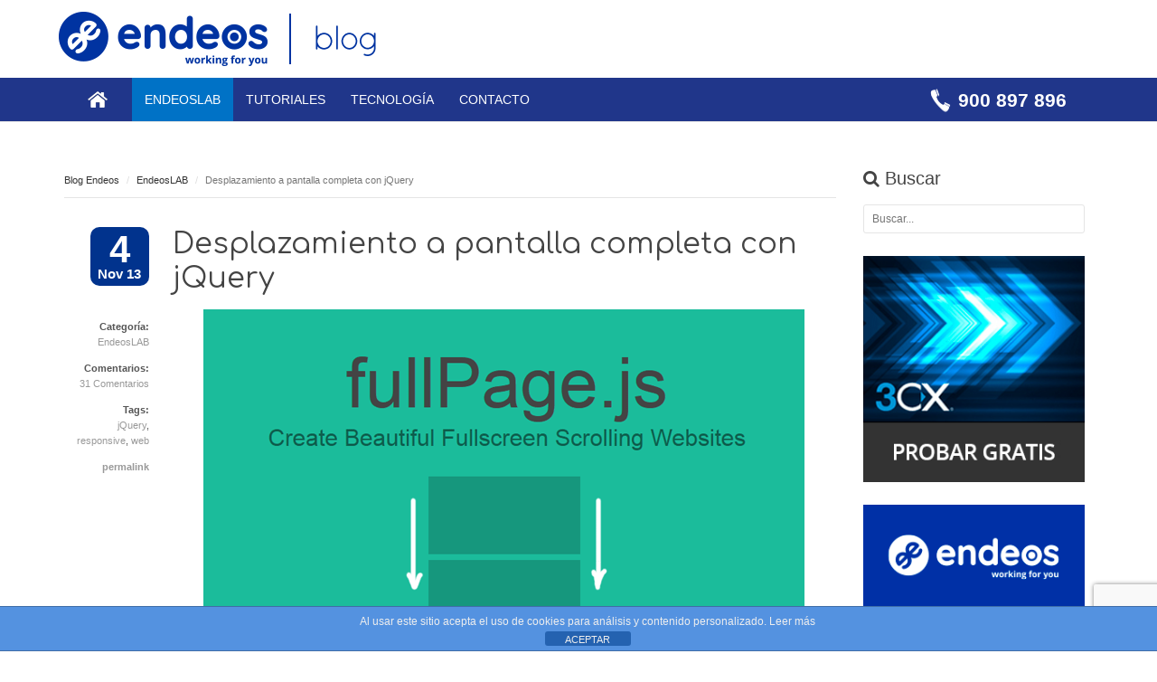

--- FILE ---
content_type: text/html; charset=UTF-8
request_url: https://blog.endeos.com/desplazamiento-pantalla-completa-con-jquery/
body_size: 15751
content:
<!DOCTYPE html>
<html lang="es" prefix="og: http://ogp.me/ns#">
<head>
	
	<meta charset="UTF-8" />
<meta name="viewport" content="width=device-width, initial-scale=1, maximum-scale=1" />
<meta name="og:title" content="Desplazamiento a pantalla completa con jQuery" />
<meta name="og:image" content="https://blog.endeos.com/wp-content/uploads/2013/10/fullpage.png" />
<meta name="og:type" content="endeoslab" />
<meta name="og:description" content="Desplazamiento a pantalla completa con scroll vertical y horiztonal para crear un efecto de pase de diapositivas con fullPage.js jQuery Plugin." />
<meta name="og:url" content="https://blog.endeos.com/desplazamiento-pantalla-completa-con-jquery/" />
	
	<link rel="profile" href="http://gmpg.org/xfn/11" />
	<link rel="shortcut icon" href="/favicon.ico" />
	<link rel="pingback" href="https://blog.endeos.com/xmlrpc.php" />
		<!--[if IE 9]>
	<link rel="stylesheet" href="https://blog.endeos.com/wp-content/themes/MeetGavernWP/css/ie9.css" />
	<![endif]-->
	<!--[if lt IE 9]>
	<link rel="stylesheet" href="https://blog.endeos.com/wp-content/themes/MeetGavernWP/css/ie8.css" />
	<![endif]-->
	
		<!--[if lt IE 9]>
<script src="https://blog.endeos.com/wp-content/themes/MeetGavernWP/js/html5shiv.js"></script>
<script src="https://blog.endeos.com/wp-content/themes/MeetGavernWP/js/respond.js"></script>
<![endif]-->
	
		
	
<style type="text/css">
	.gk-page { max-width: 1139px; }
		#gk-mainbody-columns > aside { width: 25%;}
	#gk-mainbody-columns > section { width: 75%; }
		
	@media (min-width: 801px) {
		#gk-mainmenu-collapse { height: auto!important; }
	}
</style>

	
		
			
	
	
		<script type="text/javascript">
		var thickboxL10n = {
			"next":"Next >",
			"prev":"< Prev",
			"image":"Image",
			"of":"of",
			"close":"Close",
			"noiframes":"This feature requires inline frames. You have iframes disabled or your browser does not support them.",
			"loadingAnimation":"https://blog.endeos.com/wp-includes/js/thickbox/loadingAnimation.gif",
			"closeImage":"https://blog.endeos.com/wp-includes/js/thickbox/tb-close.png"
		};
	</script>

		<meta name='robots' content='index, follow, max-image-preview:large, max-snippet:-1, max-video-preview:-1' />
	<style>img:is([sizes="auto" i], [sizes^="auto," i]) { contain-intrinsic-size: 3000px 1500px }</style>
	
	<!-- This site is optimized with the Yoast SEO plugin v25.6 - https://yoast.com/wordpress/plugins/seo/ -->
	<title>Desplazamiento a pantalla completa con jQuery - Blog Endeos</title>
	<meta name="description" content="Desplazamiento a pantalla completa con scroll vertical y horizontal para crear un efecto de pase de diapositivas con fullPage.js jQuery Plugin." />
	<link rel="canonical" href="https://blog.endeos.com/desplazamiento-pantalla-completa-con-jquery/" />
	<meta property="og:locale" content="es_ES" />
	<meta property="og:type" content="article" />
	<meta property="og:title" content="Desplazamiento a pantalla completa con jQuery - Blog Endeos" />
	<meta property="og:description" content="Desplazamiento a pantalla completa con scroll vertical y horizontal para crear un efecto de pase de diapositivas con fullPage.js jQuery Plugin." />
	<meta property="og:url" content="https://blog.endeos.com/desplazamiento-pantalla-completa-con-jquery/" />
	<meta property="og:site_name" content="Blog Endeos" />
	<meta property="article:publisher" content="https://es-es.facebook.com/endeos" />
	<meta property="article:author" content="https://www.facebook.com/endeos" />
	<meta property="article:published_time" content="2013-11-04T09:29:33+00:00" />
	<meta property="article:modified_time" content="2015-11-15T20:39:55+00:00" />
	<meta property="og:image" content="https://blog.endeos.com/wp-content/uploads/2013/10/fullpage.png" />
	<meta property="og:image:width" content="665" />
	<meta property="og:image:height" content="405" />
	<meta property="og:image:type" content="image/png" />
	<meta name="author" content="Blog Endeos" />
	<meta name="twitter:card" content="summary_large_image" />
	<meta name="twitter:creator" content="@endeos_sl" />
	<meta name="twitter:site" content="@endeos_sl" />
	<meta name="twitter:label1" content="Escrito por" />
	<meta name="twitter:data1" content="Blog Endeos" />
	<meta name="twitter:label2" content="Tiempo de lectura" />
	<meta name="twitter:data2" content="6 minutos" />
	<script type="application/ld+json" class="yoast-schema-graph">{"@context":"https://schema.org","@graph":[{"@type":"WebPage","@id":"https://blog.endeos.com/desplazamiento-pantalla-completa-con-jquery/","url":"https://blog.endeos.com/desplazamiento-pantalla-completa-con-jquery/","name":"Desplazamiento a pantalla completa con jQuery - Blog Endeos","isPartOf":{"@id":"https://blog.endeos.com/#website"},"primaryImageOfPage":{"@id":"https://blog.endeos.com/desplazamiento-pantalla-completa-con-jquery/#primaryimage"},"image":{"@id":"https://blog.endeos.com/desplazamiento-pantalla-completa-con-jquery/#primaryimage"},"thumbnailUrl":"https://blog.endeos.com/wp-content/uploads/2013/10/fullpage.png","datePublished":"2013-11-04T09:29:33+00:00","dateModified":"2015-11-15T20:39:55+00:00","author":{"@id":"https://blog.endeos.com/#/schema/person/a962cae0301a53c5d93f11cc5580e49a"},"description":"Desplazamiento a pantalla completa con scroll vertical y horizontal para crear un efecto de pase de diapositivas con fullPage.js jQuery Plugin.","inLanguage":"es","potentialAction":[{"@type":"ReadAction","target":["https://blog.endeos.com/desplazamiento-pantalla-completa-con-jquery/"]}]},{"@type":"ImageObject","inLanguage":"es","@id":"https://blog.endeos.com/desplazamiento-pantalla-completa-con-jquery/#primaryimage","url":"https://blog.endeos.com/wp-content/uploads/2013/10/fullpage.png","contentUrl":"https://blog.endeos.com/wp-content/uploads/2013/10/fullpage.png","width":665,"height":405},{"@type":"WebSite","@id":"https://blog.endeos.com/#website","url":"https://blog.endeos.com/","name":"Blog Endeos","description":"desde el blog también estamos Working for you","potentialAction":[{"@type":"SearchAction","target":{"@type":"EntryPoint","urlTemplate":"https://blog.endeos.com/?s={search_term_string}"},"query-input":{"@type":"PropertyValueSpecification","valueRequired":true,"valueName":"search_term_string"}}],"inLanguage":"es"},{"@type":"Person","@id":"https://blog.endeos.com/#/schema/person/a962cae0301a53c5d93f11cc5580e49a","name":"Blog Endeos","description":"Endeos es una empresa de servicios tecnológicos con la clara vocación de optimizar los recursos de las empresas para reducir sus costes.","sameAs":["http://endeos.com","https://www.facebook.com/endeos","https://x.com/endeos_sl"],"url":"https://blog.endeos.com/author/blogendeos/"}]}</script>
	<!-- / Yoast SEO plugin. -->


<link rel="alternate" type="application/rss+xml" title="Blog Endeos &raquo; Feed" href="https://blog.endeos.com/feed/" />
<link rel="alternate" type="application/rss+xml" title="Blog Endeos &raquo; Feed de los comentarios" href="https://blog.endeos.com/comments/feed/" />
<link rel="alternate" type="application/rss+xml" title="Blog Endeos &raquo; Comentario Desplazamiento a pantalla completa con jQuery del feed" href="https://blog.endeos.com/desplazamiento-pantalla-completa-con-jquery/feed/" />
<script type="text/javascript">
/* <![CDATA[ */
window._wpemojiSettings = {"baseUrl":"https:\/\/s.w.org\/images\/core\/emoji\/16.0.1\/72x72\/","ext":".png","svgUrl":"https:\/\/s.w.org\/images\/core\/emoji\/16.0.1\/svg\/","svgExt":".svg","source":{"concatemoji":"https:\/\/blog.endeos.com\/wp-includes\/js\/wp-emoji-release.min.js?ver=67129ff8aa377b6c623819cb71547e5f"}};
/*! This file is auto-generated */
!function(s,n){var o,i,e;function c(e){try{var t={supportTests:e,timestamp:(new Date).valueOf()};sessionStorage.setItem(o,JSON.stringify(t))}catch(e){}}function p(e,t,n){e.clearRect(0,0,e.canvas.width,e.canvas.height),e.fillText(t,0,0);var t=new Uint32Array(e.getImageData(0,0,e.canvas.width,e.canvas.height).data),a=(e.clearRect(0,0,e.canvas.width,e.canvas.height),e.fillText(n,0,0),new Uint32Array(e.getImageData(0,0,e.canvas.width,e.canvas.height).data));return t.every(function(e,t){return e===a[t]})}function u(e,t){e.clearRect(0,0,e.canvas.width,e.canvas.height),e.fillText(t,0,0);for(var n=e.getImageData(16,16,1,1),a=0;a<n.data.length;a++)if(0!==n.data[a])return!1;return!0}function f(e,t,n,a){switch(t){case"flag":return n(e,"\ud83c\udff3\ufe0f\u200d\u26a7\ufe0f","\ud83c\udff3\ufe0f\u200b\u26a7\ufe0f")?!1:!n(e,"\ud83c\udde8\ud83c\uddf6","\ud83c\udde8\u200b\ud83c\uddf6")&&!n(e,"\ud83c\udff4\udb40\udc67\udb40\udc62\udb40\udc65\udb40\udc6e\udb40\udc67\udb40\udc7f","\ud83c\udff4\u200b\udb40\udc67\u200b\udb40\udc62\u200b\udb40\udc65\u200b\udb40\udc6e\u200b\udb40\udc67\u200b\udb40\udc7f");case"emoji":return!a(e,"\ud83e\udedf")}return!1}function g(e,t,n,a){var r="undefined"!=typeof WorkerGlobalScope&&self instanceof WorkerGlobalScope?new OffscreenCanvas(300,150):s.createElement("canvas"),o=r.getContext("2d",{willReadFrequently:!0}),i=(o.textBaseline="top",o.font="600 32px Arial",{});return e.forEach(function(e){i[e]=t(o,e,n,a)}),i}function t(e){var t=s.createElement("script");t.src=e,t.defer=!0,s.head.appendChild(t)}"undefined"!=typeof Promise&&(o="wpEmojiSettingsSupports",i=["flag","emoji"],n.supports={everything:!0,everythingExceptFlag:!0},e=new Promise(function(e){s.addEventListener("DOMContentLoaded",e,{once:!0})}),new Promise(function(t){var n=function(){try{var e=JSON.parse(sessionStorage.getItem(o));if("object"==typeof e&&"number"==typeof e.timestamp&&(new Date).valueOf()<e.timestamp+604800&&"object"==typeof e.supportTests)return e.supportTests}catch(e){}return null}();if(!n){if("undefined"!=typeof Worker&&"undefined"!=typeof OffscreenCanvas&&"undefined"!=typeof URL&&URL.createObjectURL&&"undefined"!=typeof Blob)try{var e="postMessage("+g.toString()+"("+[JSON.stringify(i),f.toString(),p.toString(),u.toString()].join(",")+"));",a=new Blob([e],{type:"text/javascript"}),r=new Worker(URL.createObjectURL(a),{name:"wpTestEmojiSupports"});return void(r.onmessage=function(e){c(n=e.data),r.terminate(),t(n)})}catch(e){}c(n=g(i,f,p,u))}t(n)}).then(function(e){for(var t in e)n.supports[t]=e[t],n.supports.everything=n.supports.everything&&n.supports[t],"flag"!==t&&(n.supports.everythingExceptFlag=n.supports.everythingExceptFlag&&n.supports[t]);n.supports.everythingExceptFlag=n.supports.everythingExceptFlag&&!n.supports.flag,n.DOMReady=!1,n.readyCallback=function(){n.DOMReady=!0}}).then(function(){return e}).then(function(){var e;n.supports.everything||(n.readyCallback(),(e=n.source||{}).concatemoji?t(e.concatemoji):e.wpemoji&&e.twemoji&&(t(e.twemoji),t(e.wpemoji)))}))}((window,document),window._wpemojiSettings);
/* ]]> */
</script>
<link rel='stylesheet' id='gavern-normalize-css' href='https://blog.endeos.com/wp-content/themes/MeetGavernWP/css/normalize.css?ver=67129ff8aa377b6c623819cb71547e5f' type='text/css' media='all' />
<link rel='stylesheet' id='gavern-font-awesome-css' href='https://blog.endeos.com/wp-content/themes/MeetGavernWP/css/font-awesome.css?ver=67129ff8aa377b6c623819cb71547e5f' type='text/css' media='all' />
<link rel='stylesheet' id='gavern-template-css' href='https://blog.endeos.com/wp-content/themes/MeetGavernWP/css/template.css?ver=67129ff8aa377b6c623819cb71547e5f' type='text/css' media='all' />
<link rel='stylesheet' id='gavern-wp-css' href='https://blog.endeos.com/wp-content/themes/MeetGavernWP/css/wp.css?ver=67129ff8aa377b6c623819cb71547e5f' type='text/css' media='all' />
<link rel='stylesheet' id='gavern-stuff-css' href='https://blog.endeos.com/wp-content/themes/MeetGavernWP/css/stuff.css?ver=67129ff8aa377b6c623819cb71547e5f' type='text/css' media='all' />
<link rel='stylesheet' id='gavern-wpextensions-css' href='https://blog.endeos.com/wp-content/themes/MeetGavernWP/css/wp.extensions.css?ver=67129ff8aa377b6c623819cb71547e5f' type='text/css' media='all' />
<link rel='stylesheet' id='gavern-extensions-css' href='https://blog.endeos.com/wp-content/themes/MeetGavernWP/css/extensions.css?ver=67129ff8aa377b6c623819cb71547e5f' type='text/css' media='all' />
<link rel='stylesheet' id='gavern-shortcodes-typography-css' href='https://blog.endeos.com/wp-content/themes/MeetGavernWP/css/shortcodes.typography.css?ver=67129ff8aa377b6c623819cb71547e5f' type='text/css' media='all' />
<link rel='stylesheet' id='gavern-shortcodes-elements-css' href='https://blog.endeos.com/wp-content/themes/MeetGavernWP/css/shortcodes.elements.css?ver=67129ff8aa377b6c623819cb71547e5f' type='text/css' media='all' />
<link rel='stylesheet' id='gavern-shortcodes-template-css' href='https://blog.endeos.com/wp-content/themes/MeetGavernWP/css/shortcodes.template.css?ver=67129ff8aa377b6c623819cb71547e5f' type='text/css' media='all' />
<link rel='stylesheet' id='gavern-tablet-css' href='https://blog.endeos.com/wp-content/themes/MeetGavernWP/css/tablet.css?ver=67129ff8aa377b6c623819cb71547e5f' type='text/css' media='(max-width: 800px)' />
<link rel='stylesheet' id='gavern-mobile-css' href='https://blog.endeos.com/wp-content/themes/MeetGavernWP/css/mobile.css?ver=67129ff8aa377b6c623819cb71547e5f' type='text/css' media='(max-width: 480px)' />
<link rel='stylesheet' id='gavern-style-css' href='https://blog.endeos.com/wp-content/themes/MeetGavernWP/css/style1.css?ver=67129ff8aa377b6c623819cb71547e5f' type='text/css' media='all' />
<link rel='stylesheet' id='gavern-override-css' href='https://blog.endeos.com/wp-content/themes/MeetGavernWP-endeos/css/override.css?ver=67129ff8aa377b6c623819cb71547e5f' type='text/css' media='all' />
<link rel='stylesheet' id='gavern-thickbox-css' href='https://blog.endeos.com/wp-includes/js/thickbox/thickbox.css?ver=67129ff8aa377b6c623819cb71547e5f' type='text/css' media='all' />
<style id='wp-emoji-styles-inline-css' type='text/css'>

	img.wp-smiley, img.emoji {
		display: inline !important;
		border: none !important;
		box-shadow: none !important;
		height: 1em !important;
		width: 1em !important;
		margin: 0 0.07em !important;
		vertical-align: -0.1em !important;
		background: none !important;
		padding: 0 !important;
	}
</style>
<link rel='stylesheet' id='wp-block-library-css' href='https://blog.endeos.com/wp-includes/css/dist/block-library/style.min.css?ver=67129ff8aa377b6c623819cb71547e5f' type='text/css' media='all' />
<style id='classic-theme-styles-inline-css' type='text/css'>
/*! This file is auto-generated */
.wp-block-button__link{color:#fff;background-color:#32373c;border-radius:9999px;box-shadow:none;text-decoration:none;padding:calc(.667em + 2px) calc(1.333em + 2px);font-size:1.125em}.wp-block-file__button{background:#32373c;color:#fff;text-decoration:none}
</style>
<style id='global-styles-inline-css' type='text/css'>
:root{--wp--preset--aspect-ratio--square: 1;--wp--preset--aspect-ratio--4-3: 4/3;--wp--preset--aspect-ratio--3-4: 3/4;--wp--preset--aspect-ratio--3-2: 3/2;--wp--preset--aspect-ratio--2-3: 2/3;--wp--preset--aspect-ratio--16-9: 16/9;--wp--preset--aspect-ratio--9-16: 9/16;--wp--preset--color--black: #000000;--wp--preset--color--cyan-bluish-gray: #abb8c3;--wp--preset--color--white: #ffffff;--wp--preset--color--pale-pink: #f78da7;--wp--preset--color--vivid-red: #cf2e2e;--wp--preset--color--luminous-vivid-orange: #ff6900;--wp--preset--color--luminous-vivid-amber: #fcb900;--wp--preset--color--light-green-cyan: #7bdcb5;--wp--preset--color--vivid-green-cyan: #00d084;--wp--preset--color--pale-cyan-blue: #8ed1fc;--wp--preset--color--vivid-cyan-blue: #0693e3;--wp--preset--color--vivid-purple: #9b51e0;--wp--preset--gradient--vivid-cyan-blue-to-vivid-purple: linear-gradient(135deg,rgba(6,147,227,1) 0%,rgb(155,81,224) 100%);--wp--preset--gradient--light-green-cyan-to-vivid-green-cyan: linear-gradient(135deg,rgb(122,220,180) 0%,rgb(0,208,130) 100%);--wp--preset--gradient--luminous-vivid-amber-to-luminous-vivid-orange: linear-gradient(135deg,rgba(252,185,0,1) 0%,rgba(255,105,0,1) 100%);--wp--preset--gradient--luminous-vivid-orange-to-vivid-red: linear-gradient(135deg,rgba(255,105,0,1) 0%,rgb(207,46,46) 100%);--wp--preset--gradient--very-light-gray-to-cyan-bluish-gray: linear-gradient(135deg,rgb(238,238,238) 0%,rgb(169,184,195) 100%);--wp--preset--gradient--cool-to-warm-spectrum: linear-gradient(135deg,rgb(74,234,220) 0%,rgb(151,120,209) 20%,rgb(207,42,186) 40%,rgb(238,44,130) 60%,rgb(251,105,98) 80%,rgb(254,248,76) 100%);--wp--preset--gradient--blush-light-purple: linear-gradient(135deg,rgb(255,206,236) 0%,rgb(152,150,240) 100%);--wp--preset--gradient--blush-bordeaux: linear-gradient(135deg,rgb(254,205,165) 0%,rgb(254,45,45) 50%,rgb(107,0,62) 100%);--wp--preset--gradient--luminous-dusk: linear-gradient(135deg,rgb(255,203,112) 0%,rgb(199,81,192) 50%,rgb(65,88,208) 100%);--wp--preset--gradient--pale-ocean: linear-gradient(135deg,rgb(255,245,203) 0%,rgb(182,227,212) 50%,rgb(51,167,181) 100%);--wp--preset--gradient--electric-grass: linear-gradient(135deg,rgb(202,248,128) 0%,rgb(113,206,126) 100%);--wp--preset--gradient--midnight: linear-gradient(135deg,rgb(2,3,129) 0%,rgb(40,116,252) 100%);--wp--preset--font-size--small: 13px;--wp--preset--font-size--medium: 20px;--wp--preset--font-size--large: 36px;--wp--preset--font-size--x-large: 42px;--wp--preset--spacing--20: 0.44rem;--wp--preset--spacing--30: 0.67rem;--wp--preset--spacing--40: 1rem;--wp--preset--spacing--50: 1.5rem;--wp--preset--spacing--60: 2.25rem;--wp--preset--spacing--70: 3.38rem;--wp--preset--spacing--80: 5.06rem;--wp--preset--shadow--natural: 6px 6px 9px rgba(0, 0, 0, 0.2);--wp--preset--shadow--deep: 12px 12px 50px rgba(0, 0, 0, 0.4);--wp--preset--shadow--sharp: 6px 6px 0px rgba(0, 0, 0, 0.2);--wp--preset--shadow--outlined: 6px 6px 0px -3px rgba(255, 255, 255, 1), 6px 6px rgba(0, 0, 0, 1);--wp--preset--shadow--crisp: 6px 6px 0px rgba(0, 0, 0, 1);}:where(.is-layout-flex){gap: 0.5em;}:where(.is-layout-grid){gap: 0.5em;}body .is-layout-flex{display: flex;}.is-layout-flex{flex-wrap: wrap;align-items: center;}.is-layout-flex > :is(*, div){margin: 0;}body .is-layout-grid{display: grid;}.is-layout-grid > :is(*, div){margin: 0;}:where(.wp-block-columns.is-layout-flex){gap: 2em;}:where(.wp-block-columns.is-layout-grid){gap: 2em;}:where(.wp-block-post-template.is-layout-flex){gap: 1.25em;}:where(.wp-block-post-template.is-layout-grid){gap: 1.25em;}.has-black-color{color: var(--wp--preset--color--black) !important;}.has-cyan-bluish-gray-color{color: var(--wp--preset--color--cyan-bluish-gray) !important;}.has-white-color{color: var(--wp--preset--color--white) !important;}.has-pale-pink-color{color: var(--wp--preset--color--pale-pink) !important;}.has-vivid-red-color{color: var(--wp--preset--color--vivid-red) !important;}.has-luminous-vivid-orange-color{color: var(--wp--preset--color--luminous-vivid-orange) !important;}.has-luminous-vivid-amber-color{color: var(--wp--preset--color--luminous-vivid-amber) !important;}.has-light-green-cyan-color{color: var(--wp--preset--color--light-green-cyan) !important;}.has-vivid-green-cyan-color{color: var(--wp--preset--color--vivid-green-cyan) !important;}.has-pale-cyan-blue-color{color: var(--wp--preset--color--pale-cyan-blue) !important;}.has-vivid-cyan-blue-color{color: var(--wp--preset--color--vivid-cyan-blue) !important;}.has-vivid-purple-color{color: var(--wp--preset--color--vivid-purple) !important;}.has-black-background-color{background-color: var(--wp--preset--color--black) !important;}.has-cyan-bluish-gray-background-color{background-color: var(--wp--preset--color--cyan-bluish-gray) !important;}.has-white-background-color{background-color: var(--wp--preset--color--white) !important;}.has-pale-pink-background-color{background-color: var(--wp--preset--color--pale-pink) !important;}.has-vivid-red-background-color{background-color: var(--wp--preset--color--vivid-red) !important;}.has-luminous-vivid-orange-background-color{background-color: var(--wp--preset--color--luminous-vivid-orange) !important;}.has-luminous-vivid-amber-background-color{background-color: var(--wp--preset--color--luminous-vivid-amber) !important;}.has-light-green-cyan-background-color{background-color: var(--wp--preset--color--light-green-cyan) !important;}.has-vivid-green-cyan-background-color{background-color: var(--wp--preset--color--vivid-green-cyan) !important;}.has-pale-cyan-blue-background-color{background-color: var(--wp--preset--color--pale-cyan-blue) !important;}.has-vivid-cyan-blue-background-color{background-color: var(--wp--preset--color--vivid-cyan-blue) !important;}.has-vivid-purple-background-color{background-color: var(--wp--preset--color--vivid-purple) !important;}.has-black-border-color{border-color: var(--wp--preset--color--black) !important;}.has-cyan-bluish-gray-border-color{border-color: var(--wp--preset--color--cyan-bluish-gray) !important;}.has-white-border-color{border-color: var(--wp--preset--color--white) !important;}.has-pale-pink-border-color{border-color: var(--wp--preset--color--pale-pink) !important;}.has-vivid-red-border-color{border-color: var(--wp--preset--color--vivid-red) !important;}.has-luminous-vivid-orange-border-color{border-color: var(--wp--preset--color--luminous-vivid-orange) !important;}.has-luminous-vivid-amber-border-color{border-color: var(--wp--preset--color--luminous-vivid-amber) !important;}.has-light-green-cyan-border-color{border-color: var(--wp--preset--color--light-green-cyan) !important;}.has-vivid-green-cyan-border-color{border-color: var(--wp--preset--color--vivid-green-cyan) !important;}.has-pale-cyan-blue-border-color{border-color: var(--wp--preset--color--pale-cyan-blue) !important;}.has-vivid-cyan-blue-border-color{border-color: var(--wp--preset--color--vivid-cyan-blue) !important;}.has-vivid-purple-border-color{border-color: var(--wp--preset--color--vivid-purple) !important;}.has-vivid-cyan-blue-to-vivid-purple-gradient-background{background: var(--wp--preset--gradient--vivid-cyan-blue-to-vivid-purple) !important;}.has-light-green-cyan-to-vivid-green-cyan-gradient-background{background: var(--wp--preset--gradient--light-green-cyan-to-vivid-green-cyan) !important;}.has-luminous-vivid-amber-to-luminous-vivid-orange-gradient-background{background: var(--wp--preset--gradient--luminous-vivid-amber-to-luminous-vivid-orange) !important;}.has-luminous-vivid-orange-to-vivid-red-gradient-background{background: var(--wp--preset--gradient--luminous-vivid-orange-to-vivid-red) !important;}.has-very-light-gray-to-cyan-bluish-gray-gradient-background{background: var(--wp--preset--gradient--very-light-gray-to-cyan-bluish-gray) !important;}.has-cool-to-warm-spectrum-gradient-background{background: var(--wp--preset--gradient--cool-to-warm-spectrum) !important;}.has-blush-light-purple-gradient-background{background: var(--wp--preset--gradient--blush-light-purple) !important;}.has-blush-bordeaux-gradient-background{background: var(--wp--preset--gradient--blush-bordeaux) !important;}.has-luminous-dusk-gradient-background{background: var(--wp--preset--gradient--luminous-dusk) !important;}.has-pale-ocean-gradient-background{background: var(--wp--preset--gradient--pale-ocean) !important;}.has-electric-grass-gradient-background{background: var(--wp--preset--gradient--electric-grass) !important;}.has-midnight-gradient-background{background: var(--wp--preset--gradient--midnight) !important;}.has-small-font-size{font-size: var(--wp--preset--font-size--small) !important;}.has-medium-font-size{font-size: var(--wp--preset--font-size--medium) !important;}.has-large-font-size{font-size: var(--wp--preset--font-size--large) !important;}.has-x-large-font-size{font-size: var(--wp--preset--font-size--x-large) !important;}
:where(.wp-block-post-template.is-layout-flex){gap: 1.25em;}:where(.wp-block-post-template.is-layout-grid){gap: 1.25em;}
:where(.wp-block-columns.is-layout-flex){gap: 2em;}:where(.wp-block-columns.is-layout-grid){gap: 2em;}
:root :where(.wp-block-pullquote){font-size: 1.5em;line-height: 1.6;}
</style>
<link rel='stylesheet' id='front-estilos-css' href='https://blog.endeos.com/wp-content/plugins/asesor-cookies-para-la-ley-en-espana/html/front/estilos.css?ver=67129ff8aa377b6c623819cb71547e5f' type='text/css' media='all' />
<link rel='stylesheet' id='contact-form-7-css' href='https://blog.endeos.com/wp-content/plugins/contact-form-7/includes/css/styles.css?ver=6.1' type='text/css' media='all' />
<link rel='stylesheet' id='wpa-css-css' href='https://blog.endeos.com/wp-content/plugins/honeypot/includes/css/wpa.css?ver=2.2.14' type='text/css' media='all' />
<link rel='stylesheet' id='slb_core-css' href='https://blog.endeos.com/wp-content/plugins/simple-lightbox/client/css/app.css?ver=2.9.4' type='text/css' media='all' />
<link rel='stylesheet' id='heateor_sss_frontend_css-css' href='https://blog.endeos.com/wp-content/plugins/sassy-social-share/public/css/sassy-social-share-public.css?ver=3.3.77' type='text/css' media='all' />
<style id='heateor_sss_frontend_css-inline-css' type='text/css'>
.heateor_sss_button_instagram span.heateor_sss_svg{background-color:#527fa4}.heateor_sss_horizontal_sharing .heateor_sss_svg,.heateor_sss_standard_follow_icons_container .heateor_sss_svg{color:#fff;border-width:0px;border-style:solid;border-color:transparent}.heateor_sss_horizontal_sharing .heateorSssTCBackground{color:#666}.heateor_sss_horizontal_sharing span.heateor_sss_svg:hover,.heateor_sss_standard_follow_icons_container span.heateor_sss_svg:hover{border-color:transparent;}.heateor_sss_vertical_sharing span.heateor_sss_svg,.heateor_sss_floating_follow_icons_container span.heateor_sss_svg{color:#fff;border-width:0px;border-style:solid;border-color:transparent;}.heateor_sss_vertical_sharing .heateorSssTCBackground{color:#666;}.heateor_sss_vertical_sharing span.heateor_sss_svg:hover,.heateor_sss_floating_follow_icons_container span.heateor_sss_svg:hover{border-color:transparent;}@media screen and (max-width:783px) {.heateor_sss_vertical_sharing{display:none!important}}
</style>
<link rel='stylesheet' id='yarpp-thumbnails-css' href='https://blog.endeos.com/wp-content/plugins/yet-another-related-posts-plugin/style/styles_thumbnails.css?ver=5.30.11' type='text/css' media='all' />
<style id='yarpp-thumbnails-inline-css' type='text/css'>
.yarpp-thumbnails-horizontal .yarpp-thumbnail {width: 130px;height: 170px;margin: 5px;margin-left: 0px;}.yarpp-thumbnail > img, .yarpp-thumbnail-default {width: 120px;height: 120px;margin: 5px;}.yarpp-thumbnails-horizontal .yarpp-thumbnail-title {margin: 7px;margin-top: 0px;width: 120px;}.yarpp-thumbnail-default > img {min-height: 120px;min-width: 120px;}
</style>
<script type="text/javascript" src="https://blog.endeos.com/wp-includes/js/jquery/jquery.min.js?ver=3.7.1" id="jquery-core-js"></script>
<script type="text/javascript" src="https://blog.endeos.com/wp-includes/js/jquery/jquery-migrate.min.js?ver=3.4.1" id="jquery-migrate-js"></script>
<script type="text/javascript" id="front-principal-js-extra">
/* <![CDATA[ */
var cdp_cookies_info = {"url_plugin":"https:\/\/blog.endeos.com\/wp-content\/plugins\/asesor-cookies-para-la-ley-en-espana\/plugin.php","url_admin_ajax":"https:\/\/blog.endeos.com\/wp-admin\/admin-ajax.php"};
/* ]]> */
</script>
<script type="text/javascript" src="https://blog.endeos.com/wp-content/plugins/asesor-cookies-para-la-ley-en-espana/html/front/principal.js?ver=67129ff8aa377b6c623819cb71547e5f" id="front-principal-js"></script>
<link rel="https://api.w.org/" href="https://blog.endeos.com/wp-json/" /><link rel="alternate" title="JSON" type="application/json" href="https://blog.endeos.com/wp-json/wp/v2/posts/329" /><link rel="EditURI" type="application/rsd+xml" title="RSD" href="https://blog.endeos.com/xmlrpc.php?rsd" />
<link rel='shortlink' href='https://blog.endeos.com/?p=329' />
<link rel="alternate" title="oEmbed (JSON)" type="application/json+oembed" href="https://blog.endeos.com/wp-json/oembed/1.0/embed?url=https%3A%2F%2Fblog.endeos.com%2Fdesplazamiento-pantalla-completa-con-jquery%2F" />
<link rel="alternate" title="oEmbed (XML)" type="text/xml+oembed" href="https://blog.endeos.com/wp-json/oembed/1.0/embed?url=https%3A%2F%2Fblog.endeos.com%2Fdesplazamiento-pantalla-completa-con-jquery%2F&#038;format=xml" />
<link href="https://blog.endeos.com/?opensearch_description=1" title="Blog Endeos" rel="search" type="application/opensearchdescription+xml" /><link rel="shortcut icon" href="https://blog.endeos.com/wp-content/uploads/favicon.ico" type="image/x-icon" />
	
	<link href="https://fonts.googleapis.com/css?family=Comfortaa" rel="stylesheet" type="text/css" /><style type="text/css">
h1, h2 { font-family: 'Comfortaa'; }

</style>
	<script type="text/javascript">
           $GK_PAGE_URL = 'https://blog.endeos.com';
           $GK_TMPL_URL = 'https://blog.endeos.com/wp-content/themes/MeetGavernWP-endeos';
           $GK_TMPL_NAME = 'meetgavernwp';
           $GK_MENU = [];
           $GK_MENU["mainmenu"] = [];
           $GK_MENU["mainmenu"]["animation"] = "width_height_opacity";
           $GK_MENU["mainmenu"]["animation_speed"] = "normal";
           $GK_MENU["footermenu"] = [];
           $GK_MENU["footermenu"]["animation"] = "none";
           $GK_MENU["footermenu"]["animation_speed"] = "normal";
        </script>
		
		
		
		<!-- Global site tag (gtag.js) - Google Analytics -->
<script async src="https://www.googletagmanager.com/gtag/js?id=UA-23201286-1"></script>
<script>
  window.dataLayer = window.dataLayer || [];
  function gtag(){dataLayer.push(arguments);}
  gtag('js', new Date());

  gtag('config', 'UA-23201286-1');
</script>

<script src="https://apis.google.com/js/platform.js" async defer>
  {lang: 'es'}
</script>
	
</head>
<body class="wp-singular post-template-default single single-post postid-329 single-format-standard wp-theme-MeetGavernWP wp-child-theme-MeetGavernWP-endeos" data-tablet-width="800">
	<header id="gk-head">
		<div class="gk-page">
			<div class="endeos-wrap">
																<a href="https://blog.endeos.com" class="imageLogo"><img src="https://blog.endeos.com/wp-content/uploads/endeos-blog-logo.png" alt="" width="351" height="60" /></a>
						
							</div>
				
								<a href="#" id="gk-mainmenu-toggle">
					Main menu				</a>
				
				<nav id="gk-mainmenu-collapse" class="menu-hidden" data-btn="gk-mainmenu-toggle">	
					<div class="endeos-wrap">
						<ul id="main-menu" class="menu gk_normal"><li id="menu-item-33" class="menu-item menu-item-type-custom menu-item-object-custom menu-item-home menu-item-33"><a title="Inicio" href="https://blog.endeos.com/">Inicio</a></li>
<li id="menu-item-31" class="menu-item menu-item-type-taxonomy menu-item-object-category current-post-ancestor current-menu-parent current-post-parent menu-item-31"><a title="EndeosLAB" href="https://blog.endeos.com/category/endeoslab/">EndeosLAB</a></li>
<li id="menu-item-32" class="menu-item menu-item-type-taxonomy menu-item-object-category menu-item-32"><a title="Tutoriales" href="https://blog.endeos.com/category/tutoriales/">Tutoriales</a></li>
<li id="menu-item-550" class="menu-item menu-item-type-taxonomy menu-item-object-category menu-item-550"><a href="https://blog.endeos.com/category/tecnologia/">Tecnología</a></li>
<li id="menu-item-28" class="menu-item menu-item-type-post_type menu-item-object-page menu-item-28"><a title="Contacto" href="https://blog.endeos.com/contacto/">Contacto</a></li>
</ul>						<span id="telf">900 897 896</span>
					</div>
				</nav>
				
		</div>
	</header>




<div class="gk-page-wrap">
	<div class="gk-page">
		<div id="gk-mainbody-columns" >
			<section>
								
				<!-- Mainbody, breadcrumbs -->
								<div id="gk-breadcrumb-area">
					<nav class="gk-breadcrumbs"><a href="https://blog.endeos.com" class="gk-home">Blog Endeos</a><a href="https://blog.endeos.com/category/endeoslab/" rel="category tag">EndeosLAB</a><span class="gk-current">Desplazamiento a pantalla completa con jQuery</span></nav>				</div>
				
<section id="gk-mainbody">
			
	<article id="post-329" class="post-329 post type-post status-publish format-standard has-post-thumbnail hentry category-endeoslab tag-jquery tag-responsive tag-web">
		<header>
			
						 	
 	 	<aside class="meta">
	 	<dl>
	 			 		<dt class="date">
	 			Post date:	 		</dt>
	 		
	 		<dd>
				<a href="https://blog.endeos.com/desplazamiento-pantalla-completa-con-jquery/" title="4 de noviembre de 2013" rel="bookmark">
						<time class="entry-date" datetime="2013-11-04T10:29:33+01:00">
							4	
							<span class="monthpost">Nov 13</span>
						</time>
				</a>
	 		</dd>
		 		
	 			 		
	 			 		
	 				 				 		<dt class="category">
		 			Categoría:		 		</dt>
		 		<dd>
		 			<a href="https://blog.endeos.com/category/endeoslab/" rel="category tag">EndeosLAB</a>		 		</dd>
		 				 		
		 				 		
		 				 		<dt class="comments">
		 			Comentarios:		 		</dt>
		 		<dd>
		 			<a href="https://blog.endeos.com/desplazamiento-pantalla-completa-con-jquery/#comments"><span class="dsq-postid" data-dsqidentifier="329 http://blog.endeos.com/?p=329"><b>32</b> comentarios</span></a>		 		</dd>
		 		 	
		 			
		 				 		<dt class="tags">
		 			Tags:		 		</dt>
		 		<dd>
		 			<a href="https://blog.endeos.com/tag/jquery/" rel="tag">jQuery</a>, <a href="https://blog.endeos.com/tag/responsive/" rel="tag">responsive</a>, <a href="https://blog.endeos.com/tag/web/" rel="tag">web</a>		 		</dd>
		 				 				 		<dd class="bookmark">
		 			<a href="https://blog.endeos.com/desplazamiento-pantalla-completa-con-jquery/" title="Permalink to Desplazamiento a pantalla completa con jQuery" rel="bookmark">permalink</a>
		 		</dd>
		 		
		 			 		 		</dl>
 	</aside>
 	 	
 				
<h1>
			Desplazamiento a pantalla completa con jQuery		
	</h1>

		</header>
		
		
		<figure class="featured-image">
		<img width="665" height="405" src="https://blog.endeos.com/wp-content/uploads/2013/10/fullpage.png" class="attachment-post-thumbnail size-post-thumbnail wp-post-image" alt="" decoding="async" fetchpriority="high" srcset="https://blog.endeos.com/wp-content/uploads/2013/10/fullpage.png 665w, https://blog.endeos.com/wp-content/uploads/2013/10/fullpage-150x91.png 150w, https://blog.endeos.com/wp-content/uploads/2013/10/fullpage-330x200.png 330w" sizes="(max-width: 665px) 100vw, 665px" />		
								</figure>
			
				<section class="content test">
			<p>Una de las tendencias que está en auge en el desarrollo web es el <strong>desplazamiento a pantalla completa</strong> para crear un efecto parecido al de navegar entre diapositivas haciendo scroll.</p>
<p>Una vez más jQuery nos ayudará a con la creación de las conocidas como <em>webs de una sola página</em> o <em>single page websites. </em>En esta ocasión usaremos <strong>fullPage.js jQuery Plugin</strong>.</p>
<p><span id="more-329"></span></p>
<h2>Qué necesitamos</h2>
<ul data-style="style4">
<li>Librería jQuery y jQuery UI</li>
<li><a title="Blog Álvaro Trigo" href="http://alvarotrigo.com/blog/fullpage-jquery-plugin-for-fullscreen-scrolling-websites/" target="_blank">fullPage.js jQuery Plugin</a> disponible desde el blog Álvaro Trigo, su autor.</li>

</ul>
<h2>Preparando el terreno</h2>
<p>En primer lugar colocamos el fichero jquery.fullPage.min.js en la carpeta correspondiente a los scripts y también el main.js que lo crearemos para añadir nuestro código.</p>
<p>En el documento html llamamos todos los javascript y css.</p>
<pre class="gk-code" data-style="style2"><code>&lt;script src="http://ajax.googleapis.com/ajax/libs/jquery/1.10.2/jquery.min.js"&gt;&lt;/script&gt;
&lt;script src="http://ajax.googleapis.com/ajax/libs/jqueryui/1.9.1/jquery-ui.min.js"&gt;&lt;/script&gt;
&lt;script src="js/jquery.fullPage.js"&gt;&lt;/script&gt;
&lt;script src="js/main.js"&gt;&lt;/script&gt;
&lt;link rel="stylesheet" type="text/css" href="css/jquery.fullPage.css" /&gt;
</code></pre>
<h2>El HTML</h2>
<p>Es necesario seguir la estructura &lt;div class=»section»&gt;&lt;/div&gt; para crear diapositivas con <strong>desplazamiento o scroll vertical</strong>:</p>
<pre class="gk-code" data-style="style2"><code>&lt;div class="section"&gt;Diapositiva vertical&lt;/div&gt;
&lt;div class="section"&gt;Diapositiva vertical&lt;/div&gt;
&lt;div class="section"&gt;Diapositiva vertical&lt;/div&gt;
&lt;div class="section"&gt;Diapositiva vertical&lt;/div&gt;</code></pre>
<p>Si queremos añadir <strong>desplazamiento o scroll horizontal</strong> añadiremos &lt;div class=»slide»&gt;&lt;/div&gt; dentro de cada «section».</p>
<pre class="gk-code" data-style="style2"><code>&lt;div class="section"&gt;
&lt;div class="slide"&gt;Diapositiva horizontal&lt;/div&gt;
&lt;div class="slide"&gt;Diapositiva horizontal&lt;/div&gt;
&lt;div class="slide"&gt;Diapositiva horizontal&lt;/div&gt;
&lt;div class="slide"&gt;Diapositiva horizontal&lt;/div&gt;
&lt;/div&gt;</code></pre>
<h2>Empieza la acción</h2>
<p>En nuestro fichero de scripts (el que hemos nombreado main.js) llamaremos al plugin fullPage.js con los valores por defecto.</p>
<pre class="gk-code" data-style="style2"><code>jQuery(document).ready(function() {
jQuery.fn.fullpage();
});
</code></pre>
<h2>Configuración personalizada</h2>
<p>Si eres como nosotros y prefieres el «advanced mode» de todo lo que cae en tus manos, te interesará algunos de los parámetros que puedes personalizar de <strong>fullPage.js jQuery Plugin</strong>.</p>
<ul data-style="style4">
<li>scrollingSpeed: controla la velocidad en milisegundos del desplazamiento del scroll.</li>
<li>slidesColor: listado del color de fondo que tendrá de cada sección.</li>
<li>easing: define el efecto del desplazamiento vertical.</li>
<li>loopTop: si está en <em>true,</em> cuando llegues a la primera sección saltarás a la última.</li>
<li>loopBottom: si está en<em> true,</em> cuando llegues a la última sección saltarás a la primera.</li>
<li>navigation: si está en true se mostrará un pequeño menú de navegación con círculos.</li>
<li>navigationPosition: si navigation está en <em>true</em> podremos indicar la posición en la que debe mostrarse, left o right.</li>
<li>anchors: listado de anclas que identifican cada una de las secciones. Es necesario para usar navigation.</li>
<li>Eventos afterLoad, onLeave, afterRender, afterSlideLoad que te permitirán configurar más a fondo el comportamiento de tus diapositivas.</li>

</ul>
<p>Para una documentación aún más detallada y con más ejemplos puedes visitar su cuenta de <a title="Github de fullPage.js jQuery Plugin" href="https://github.com/alvarotrigo/fullPage.js" target="_blank">github oficial</a> así como nuestra demo disponible al final del post.</p>
<p>En nuestra demo hemos hecho una pequeña presentación de <a title="Endeos, servicios tecnológicos" href="http://endeos.com/empresa/quienes-somos" target="_blank">nuestra empresa de servicios tecnológicos </a>con 5 diapositivas verticales y 6 horizontales ¿Te apetece echarle un vistazo?</p>
<a class="demo" title="Ver demo fullPage.js jQuery Plugin" onclick="_gaq.push(['_trackEvent','Demos Blog','Ver demo','fullPage.js jQuery Plugin']);" href="http://blog.endeos.com/demo/fullpage/index.html" target="_blank" ><i class="icon-ok-circle"></i>Ver demo</a>
<a class="ejemplo" title="Descargar ejemplo fullPage.js jQuery Plugin" onclick="_gaq.push(['_trackEvent','Demos Blog','Descarga demo','fullPage.js jQuery Plugin']);" href="http://blog.endeos.com/demo/fullpage/fullpage-ejemplo-endeos.zip" ><i class="icon-download"></i>Descargar ejemplo</a>
<p>&nbsp;</p>
<h2>Actualizamos: Eliminando la URL</h2>
<p>En Endeos tenemos presente vuestros comentarios, en uno de ellos se nos preguntaba cómo sería la configuración del plugin de desplazamiento a pantalla completa <strong>sin mostrar los anchors o url de la sección</strong> (por ejemplo #empresa, #servicios&#8230;).</p>
<p>Como la respuesta era algo larga para dejar un comentario, hemos decidido actualizar el post.</p>
<p>En primer lugar es necesario actualizar la versión del plugin (un poco más arriba tienes el enlace del sitio oficial), en este caso hemos usado la 2.5.6.</p>
<p>En el fichero <em>index.html</em> es necesario<strong> añadir un id al contenedor principal</strong>, el que engloba todas las secciones, en nuestro caso lo hemos llamado «fullpage».</p>
<pre class="gk-code" data-style="style2"><code> &lt;div class="contenedor" id="fullpage"&gt;</code></pre>
<p>En el fichero <em>main.js</em> hemos cambiado el selector con el id que acabamos de poner y hemos eliminado el parámetro «anchors».</p>
<pre class="gk-code" data-style="style2"><code> jQuery('#fullpage').fullpage({</code></pre>
<pre class="gk-code" data-style="style2"><code>anchors: ['endeos', 'empresa', 'servicios', 'contacta', 'working']</code></pre>
<p>También se han quitado los eventos que se producían según la sección en la que nos encontrábamos.</p>
<p>Al quitar los eventos, las imágenes no se mueven, por lo que será necesario recolocarlas por CSS.</p>
<p>Y ahora lo que realmente estás esperando, la demo y el ejemplo de descarga.</p>
<a class="demo" title="Ver demo fullPage.js jQuery Plugin sin anchor" onclick="_gaq.push(['_trackEvent','Demos Blog','Ver demo','fullPage.js jQuery Plugin']);" href="http://blog.endeos.com/demo/fullpage-sin-anchor/index.html" target="_blank" ><i class="icon-ok-circle"></i>Ver demo</a>
<a class="ejemplo" title="Descargar ejemplo fullPage.js jQuery Plugin sin anchor" onclick="_gaq.push(['_trackEvent','Demos Blog','Descarga demo','fullPage.js jQuery Plugin']);" href="http://blog.endeos.com/demo/fullpage-sin-anchor/fullpage-sin-anchor-ejemplo-endeos.zip" ><i class="icon-download"></i>Descargar ejemplo</a>
<p>&nbsp;</p>
<h2>Actualizamos: Desplazamiento a pantalla completa con menú</h2>
<p>Uno de nuestros lectores nos ha pedido qué debería hacerse para <strong>añadir un menú en lugar de los puntos de navegación verticales</strong>.</p>
<p>Nuevamente hemos aprovechado para responder actualizando el post cogiendo como base la primera demo.</p>
<p>En primer lugar actualizamos la versión del plugin, que su desarrollador es quien debe llevarse todo el mérito. En esta ocasión usamos la versión 2.6.4.</p>
<p>En el fichero <em>index.html</em> añadimos los <strong>elementos de menú con el nombre de los anchor</strong> y<strong> añadimos un id al contenedor principal</strong>, el que engloba todas las secciones, en nuestro caso lo hemos llamado “fullpageEndeos”</p>
<pre class="codigo">&lt;ul id="menu"&gt;
     &lt;li data-menuanchor="endeos"&gt;&lt;a href="#endeos"&gt;Endeos&lt;/a&gt;&lt;/li&gt;
     &lt;li data-menuanchor="empresa"&gt;&lt;a href="#empresa"&gt;Empresa&lt;/a&gt;&lt;/li&gt;
     &lt;li data-menuanchor="servicios"&gt;&lt;a href="#servicios"&gt;Servicios&lt;/a&gt;&lt;/li&gt;
     &lt;li data-menuanchor="contacta"&gt;&lt;a href="#contacta"&gt;Contacta&lt;/a&gt;&lt;/li&gt;
     &lt;li data-menuanchor="working"&gt;&lt;a href="#working"&gt;Working&lt;/a&gt;&lt;/li&gt;
&lt;/ul&gt;

&lt;div class="contenedor" id="fullpageEndeos"&gt;</pre>
<p>Obviamente habrá que añadir el CSS correspondiente a este menú a gusto del maquetador.</p>
<p>En el fichero<em> main.js</em> modificamos el parámetro menu: false y eliminamos el parámetro navigation:true</p>
<pre class="codigo">menu: '#menu'
</pre>
<p>Seguro que te gustará ver la demo y el ejemplo de descarga.</p>
<a class="demo" title="Ver demo fullPage.js jQuery Plugin con menú" onclick="_gaq.push(['_trackEvent','Demos Blog','Ver demo','fullPage.js jQuery Plugin']);" href="http://blog.endeos.com/demo/fullpage-con-menu/index.html" target="_blank" ><i class="icon-ok-circle"></i>Ver demo</a>
<a class="ejemplo" title="Descargar ejemplo fullPage.js jQuery Plugin con menú" onclick="_gaq.push(['_trackEvent','Demos Blog','Descarga demo','fullPage.js jQuery Plugin']);" href="http://blog.endeos.com/demo/fullpage-con-menu/fullpage-menu-ejemplo-endeos.zip" ><i class="icon-download"></i>Descargar ejemplo</a>
<div class='heateorSssClear'></div><div  class='heateor_sss_sharing_container heateor_sss_horizontal_sharing' data-heateor-sss-href='https://blog.endeos.com/desplazamiento-pantalla-completa-con-jquery/'><div class='heateor_sss_sharing_title' style="font-weight:bold" >Comparte en redes sociales</div><div class="heateor_sss_sharing_ul"><a aria-label="Facebook" class="heateor_sss_facebook" href="https://www.facebook.com/sharer/sharer.php?u=https%3A%2F%2Fblog.endeos.com%2Fdesplazamiento-pantalla-completa-con-jquery%2F" title="Facebook" rel="nofollow noopener" target="_blank" style="font-size:32px!important;box-shadow:none;display:inline-block;vertical-align:middle"><span class="heateor_sss_svg" style="background-color:#0765FE;width:35px;height:35px;display:inline-block;opacity:1;float:left;font-size:32px;box-shadow:none;display:inline-block;font-size:16px;padding:0 4px;vertical-align:middle;background-repeat:repeat;overflow:hidden;padding:0;cursor:pointer;box-sizing:content-box"><svg style="display:block;" focusable="false" aria-hidden="true" xmlns="http://www.w3.org/2000/svg" width="100%" height="100%" viewBox="0 0 32 32"><path fill="#fff" d="M28 16c0-6.627-5.373-12-12-12S4 9.373 4 16c0 5.628 3.875 10.35 9.101 11.647v-7.98h-2.474V16H13.1v-1.58c0-4.085 1.849-5.978 5.859-5.978.76 0 2.072.15 2.608.298v3.325c-.283-.03-.775-.045-1.386-.045-1.967 0-2.728.745-2.728 2.683V16h3.92l-.673 3.667h-3.247v8.245C23.395 27.195 28 22.135 28 16Z"></path></svg></span></a><a aria-label="Twitter" class="heateor_sss_button_twitter" href="https://twitter.com/intent/tweet?via=Endeos_SL&text=Desplazamiento%20a%20pantalla%20completa%20con%20jQuery&url=https%3A%2F%2Fblog.endeos.com%2Fdesplazamiento-pantalla-completa-con-jquery%2F" title="Twitter" rel="nofollow noopener" target="_blank" style="font-size:32px!important;box-shadow:none;display:inline-block;vertical-align:middle"><span class="heateor_sss_svg heateor_sss_s__default heateor_sss_s_twitter" style="background-color:#55acee;width:35px;height:35px;display:inline-block;opacity:1;float:left;font-size:32px;box-shadow:none;display:inline-block;font-size:16px;padding:0 4px;vertical-align:middle;background-repeat:repeat;overflow:hidden;padding:0;cursor:pointer;box-sizing:content-box"><svg style="display:block;" focusable="false" aria-hidden="true" xmlns="http://www.w3.org/2000/svg" width="100%" height="100%" viewBox="-4 -4 39 39"><path d="M28 8.557a9.913 9.913 0 0 1-2.828.775 4.93 4.93 0 0 0 2.166-2.725 9.738 9.738 0 0 1-3.13 1.194 4.92 4.92 0 0 0-3.593-1.55 4.924 4.924 0 0 0-4.794 6.049c-4.09-.21-7.72-2.17-10.15-5.15a4.942 4.942 0 0 0-.665 2.477c0 1.71.87 3.214 2.19 4.1a4.968 4.968 0 0 1-2.23-.616v.06c0 2.39 1.7 4.38 3.952 4.83-.414.115-.85.174-1.297.174-.318 0-.626-.03-.928-.086a4.935 4.935 0 0 0 4.6 3.42 9.893 9.893 0 0 1-6.114 2.107c-.398 0-.79-.023-1.175-.068a13.953 13.953 0 0 0 7.55 2.213c9.056 0 14.01-7.507 14.01-14.013 0-.213-.005-.426-.015-.637.96-.695 1.795-1.56 2.455-2.55z" fill="#fff"></path></svg></span></a><a aria-label="Linkedin" class="heateor_sss_button_linkedin" href="https://www.linkedin.com/sharing/share-offsite/?url=https%3A%2F%2Fblog.endeos.com%2Fdesplazamiento-pantalla-completa-con-jquery%2F" title="Linkedin" rel="nofollow noopener" target="_blank" style="font-size:32px!important;box-shadow:none;display:inline-block;vertical-align:middle"><span class="heateor_sss_svg heateor_sss_s__default heateor_sss_s_linkedin" style="background-color:#0077b5;width:35px;height:35px;display:inline-block;opacity:1;float:left;font-size:32px;box-shadow:none;display:inline-block;font-size:16px;padding:0 4px;vertical-align:middle;background-repeat:repeat;overflow:hidden;padding:0;cursor:pointer;box-sizing:content-box"><svg style="display:block;" focusable="false" aria-hidden="true" xmlns="http://www.w3.org/2000/svg" width="100%" height="100%" viewBox="0 0 32 32"><path d="M6.227 12.61h4.19v13.48h-4.19V12.61zm2.095-6.7a2.43 2.43 0 0 1 0 4.86c-1.344 0-2.428-1.09-2.428-2.43s1.084-2.43 2.428-2.43m4.72 6.7h4.02v1.84h.058c.56-1.058 1.927-2.176 3.965-2.176 4.238 0 5.02 2.792 5.02 6.42v7.395h-4.183v-6.56c0-1.564-.03-3.574-2.178-3.574-2.18 0-2.514 1.7-2.514 3.46v6.668h-4.187V12.61z" fill="#fff"></path></svg></span></a></div><div class="heateorSssClear"></div></div><div class='heateorSssClear'></div><div class='yarpp yarpp-related yarpp-related-website yarpp-template-thumbnails'>
<!-- YARPP Thumbnails -->
<h3>Artículos relacionados:</h3>
<div class="yarpp-thumbnails-horizontal">
<a class='yarpp-thumbnail' rel='norewrite' href='https://blog.endeos.com/slider-a-pantalla-completa/' title='Slider a pantalla completa con jQuery'>
<img width="120" height="73" src="https://blog.endeos.com/wp-content/uploads/2013/07/backstretch-plugin.jpg" class="attachment-yarpp-thumbnail size-yarpp-thumbnail wp-post-image" alt="Backstretch jQuery plugin" data-pin-nopin="true" /><span class="yarpp-thumbnail-title">Slider a pantalla completa con jQuery</span></a>
<a class='yarpp-thumbnail' rel='norewrite' href='https://blog.endeos.com/malihu-custom-scrollbar-plugin/' title='Personaliza la barra de scroll de tu web con jQuery malihu'>
<img width="120" height="120" src="https://blog.endeos.com/wp-content/uploads/2016/12/malihu-portada-120x120.png" class="attachment-yarpp-thumbnail size-yarpp-thumbnail wp-post-image" alt="Personaliza la barra de scroll de tu web con jQuery malihu" data-pin-nopin="true" /><span class="yarpp-thumbnail-title">Personaliza la barra de scroll de tu web con jQuery malihu</span></a>
<a class='yarpp-thumbnail' rel='norewrite' href='https://blog.endeos.com/crear-tu-web-con-diseno-one-page/' title='Plugin jQuery para crear tu web con diseño &#8216;One Page&#8217;'>
<img width="120" height="75" src="https://blog.endeos.com/wp-content/uploads/2014/06/diseno-onepage.jpg" class="attachment-yarpp-thumbnail size-yarpp-thumbnail wp-post-image" alt="Crea tu web con diseño One Page" data-pin-nopin="true" srcset="https://blog.endeos.com/wp-content/uploads/2014/06/diseno-onepage.jpg 650w, https://blog.endeos.com/wp-content/uploads/2014/06/diseno-onepage-330x205.jpg 330w" sizes="(max-width: 120px) 100vw, 120px" /><span class="yarpp-thumbnail-title">Plugin jQuery para crear tu web con diseño &#8216;One Page&#8217;</span></a>
<a class='yarpp-thumbnail' rel='norewrite' href='https://blog.endeos.com/simple-text-rotator-plugin-jquery/' title='Simple Text Rotator Plugin jQuery'>
<img width="120" height="43" src="https://blog.endeos.com/wp-content/uploads/2013/11/easy-text-rotator.jpg" class="attachment-yarpp-thumbnail size-yarpp-thumbnail wp-post-image" alt="Easy Text Rotator" data-pin-nopin="true" srcset="https://blog.endeos.com/wp-content/uploads/2013/11/easy-text-rotator.jpg 665w, https://blog.endeos.com/wp-content/uploads/2013/11/easy-text-rotator-150x53.jpg 150w, https://blog.endeos.com/wp-content/uploads/2013/11/easy-text-rotator-330x117.jpg 330w" sizes="(max-width: 120px) 100vw, 120px" /><span class="yarpp-thumbnail-title">Simple Text Rotator Plugin jQuery</span></a>
</div>
</div>

								</section>
		

		
		

			
		</article>				
		
<div id="disqus_thread"></div>
		
			</section>

		
							</section><!-- end of the mainbody section -->
		
									<aside id="gk-sidebar">
				<div id="search-3" class="box  widget_search"><div><h3 class="box-title"><i class="icon-search"></i>  Buscar</h3>
<form method="get" id="searchform" action="https://blog.endeos.com/">
	<label for="s">Search</label>
	<input type="text" class="field" name="s" id="s" placeholder="Buscar..." value="" />
	
	<input type="submit" id="searchsubmit" value="Buscar" />
</form></div></div><div id="block-3" class="box  widget_block widget_media_image"><div>
<figure class="wp-block-image size-full"><a href="https://www.3cx.es/centralita-telefonica/download/?resellerId=208141" target="_blank"><img loading="lazy" decoding="async" width="260" height="266" src="https://blog.endeos.com/wp-content/uploads/2023/05/3cx-probar-gratis.jpg" alt="Probar gratis 3CX" class="wp-image-4674"/></a></figure>
</div></div><div id="block-2" class="box  widget_block widget_media_image"><div>
<figure class="wp-block-image size-full"><a href="https://endeos.com/kit-digital?utm_campaign=Kit Digital&amp;utm_source=blogendeos&amp;utm_medium=banner_lateral" target="_blank"><img loading="lazy" decoding="async" width="260" height="600" src="https://blog.endeos.com/wp-content/uploads/2022/03/banner-kit-digital-blog.gif" alt="" class="wp-image-4241" srcset="https://blog.endeos.com/wp-content/uploads/2022/03/banner-kit-digital-blog.gif 260w, https://blog.endeos.com/wp-content/uploads/2022/03/banner-kit-digital-blog-173x400.gif 173w" sizes="auto, (max-width: 260px) 100vw, 260px" /></a></figure>
</div></div>			</aside>
								</div><!-- end of the #gk-mainbody-columns -->
	</div><!-- end of the .gk-page section -->
</div><!-- end of the .gk-page-wrap section -->	


	<footer id="gk-footer">
		<div class="gk-page">
				
		
		<div class="gk-copyrights">
			Copyright © 2022 Endeos Blog - by <a href="https://endeos.com" target="_blank">Endeos</a>				
			<!--<a href="#top" id="gk-top-link">Back to top</a>-->
		</div>
		
		<div id="minisitesocial">
			<div class="minisitesicons">
				<a class="minisiteendeos" title="Endeos.com" href="https://endeos.com/?utm_source=blog.endeos.com&utm_medium=footer&utm_campaign=footer" target="_blank"><span>Endeos</span> </a>
				<a class="minisitecloud" title="Minisite Infraestructura de Datacenter" href="https://cloud.endeos.com/?utm_source=blog.endeos.com&utm_medium=footer&utm_campaign=footer" target="_blank"> <span>Cloud</span> </a>
				<!-- <a class="minisitetelcom" title="Próximamente minisite Redes y Comunicaciones" href="#"> <span>Telcom</span> </a> -->
				<!-- <a class="minisiteit" title="Próximamente minisite IT Services" href="#"> <span>It Services</span> </a> -->
				<!-- <a class="minisitecrm" title="Próximamente minisite ERP &amp; CRM" href="#"> <span>ERP&amp;CRM</span></a> -->
				<a class="minisiteweb" title="Web y Marketing Online" href="https://marketingweb.endeos.com/?utm_source=blog.endeos.com&utm_medium=footer&utm_campaign=footer" target="_blank"> <span>Web y Marketing Online</span> </a>
				<!-- <a class="minisiteformacion" title="Próximamente minisite Formación" href="#"> <span>Formación</span> </a> -->
				<a class="minisitestore" title="Próximamente minisite Store" href="#"> <span>Store</span> </a>
			</div>
			<div class="socialicons">
				<a id="facebook2" title="Síguenos en Facebook" href="https://www.facebook.com/endeos" target="_blank"><span>&nbsp;</span><em>Facebook</em></a>
				<a id="twitter2" title="Síguenos en Twitter" href="https://twitter.com/Endeos_SL" target="_blank"><span>&nbsp;</span><em>Twitter</em></a>
				<a id="linkedin2" title="Síguenos en Linkedin" href="http://es.linkedin.com/company/endeos" target="_blank"><span>&nbsp;</span><em>Linkedin</em></a>
				<a id="youtubechannel" title="Canal de Youtube" href="http://www.youtube.com/user/Endeos/feed" target="_blank"><span>&nbsp;</span><em>Canal de Youtube</em></a>
				
			</div>
		</div>
		
		
		
		
				
				
	</div>	
	</footer>
	
		
		
		
		
	<script type="speculationrules">
{"prefetch":[{"source":"document","where":{"and":[{"href_matches":"\/*"},{"not":{"href_matches":["\/wp-*.php","\/wp-admin\/*","\/wp-content\/uploads\/*","\/wp-content\/*","\/wp-content\/plugins\/*","\/wp-content\/themes\/MeetGavernWP-endeos\/*","\/wp-content\/themes\/MeetGavernWP\/*","\/*\\?(.+)"]}},{"not":{"selector_matches":"a[rel~=\"nofollow\"]"}},{"not":{"selector_matches":".no-prefetch, .no-prefetch a"}}]},"eagerness":"conservative"}]}
</script>
<!-- HTML del pié de página -->
<div class="cdp-cookies-alerta  cdp-solapa-ocultar cdp-cookies-tema-azul">
	<div class="cdp-cookies-texto">
		<p style="font-size:12px !important;line-height:12px !important">Al usar este sitio acepta el uso de cookies para análisis y contenido personalizado.  <a href="https://blog.endeos.com/politica-de-cookies/" style="font-size:12px !important;line-height:12px !important">Leer más</a></p>
		<a href="javascript:;" class="cdp-cookies-boton-cerrar">ACEPTAR</a> 
	</div>
	<a class="cdp-cookies-solapa">Aviso de cookies</a>
</div>
         <script>
            setTimeout(() => {
  jQuery("div#disqus_thread iframe:first-child").hide();
}, 1000);
        </script>
    <link rel='stylesheet' id='yarppRelatedCss-css' href='https://blog.endeos.com/wp-content/plugins/yet-another-related-posts-plugin/style/related.css?ver=5.30.11' type='text/css' media='all' />
<script type="text/javascript" src="https://blog.endeos.com/wp-includes/js/comment-reply.min.js?ver=67129ff8aa377b6c623819cb71547e5f" id="comment-reply-js" async="async" data-wp-strategy="async"></script>
<script type="text/javascript" src="https://blog.endeos.com/wp-content/themes/MeetGavernWP/js/gk.scripts.js?ver=67129ff8aa377b6c623819cb71547e5f" id="gavern-scripts-js"></script>
<script type="text/javascript" src="https://blog.endeos.com/wp-content/themes/MeetGavernWP/js/shortcodes.typography.js?ver=67129ff8aa377b6c623819cb71547e5f" id="gavern-shortcodes-typography-js"></script>
<script type="text/javascript" src="https://blog.endeos.com/wp-content/themes/MeetGavernWP/js/shortcodes.elements.js?ver=67129ff8aa377b6c623819cb71547e5f" id="gavern-shortcodes-elements-js"></script>
<script type="text/javascript" src="https://blog.endeos.com/wp-content/themes/MeetGavernWP/js/shortcodes.template.js?ver=67129ff8aa377b6c623819cb71547e5f" id="gavern-shortcodes-template-js"></script>
<script type="text/javascript" src="https://blog.endeos.com/wp-includes/js/thickbox/thickbox.js?ver=67129ff8aa377b6c623819cb71547e5f" id="gavern-thickbox-js"></script>
<script type="text/javascript" src="https://blog.endeos.com/wp-includes/js/dist/hooks.min.js?ver=4d63a3d491d11ffd8ac6" id="wp-hooks-js"></script>
<script type="text/javascript" src="https://blog.endeos.com/wp-includes/js/dist/i18n.min.js?ver=5e580eb46a90c2b997e6" id="wp-i18n-js"></script>
<script type="text/javascript" id="wp-i18n-js-after">
/* <![CDATA[ */
wp.i18n.setLocaleData( { 'text direction\u0004ltr': [ 'ltr' ] } );
/* ]]> */
</script>
<script type="text/javascript" src="https://blog.endeos.com/wp-content/plugins/contact-form-7/includes/swv/js/index.js?ver=6.1" id="swv-js"></script>
<script type="text/javascript" id="contact-form-7-js-translations">
/* <![CDATA[ */
( function( domain, translations ) {
	var localeData = translations.locale_data[ domain ] || translations.locale_data.messages;
	localeData[""].domain = domain;
	wp.i18n.setLocaleData( localeData, domain );
} )( "contact-form-7", {"translation-revision-date":"2025-06-26 10:54:55+0000","generator":"GlotPress\/4.0.1","domain":"messages","locale_data":{"messages":{"":{"domain":"messages","plural-forms":"nplurals=2; plural=n != 1;","lang":"es"},"This contact form is placed in the wrong place.":["Este formulario de contacto est\u00e1 situado en el lugar incorrecto."],"Error:":["Error:"]}},"comment":{"reference":"includes\/js\/index.js"}} );
/* ]]> */
</script>
<script type="text/javascript" id="contact-form-7-js-before">
/* <![CDATA[ */
var wpcf7 = {
    "api": {
        "root": "https:\/\/blog.endeos.com\/wp-json\/",
        "namespace": "contact-form-7\/v1"
    }
};
/* ]]> */
</script>
<script type="text/javascript" src="https://blog.endeos.com/wp-content/plugins/contact-form-7/includes/js/index.js?ver=6.1" id="contact-form-7-js"></script>
<script type="text/javascript" id="disqus_count-js-extra">
/* <![CDATA[ */
var countVars = {"disqusShortname":"blogendeos"};
/* ]]> */
</script>
<script type="text/javascript" src="https://blog.endeos.com/wp-content/plugins/disqus-comment-system/public/js/comment_count.js?ver=3.1.3" id="disqus_count-js"></script>
<script type="text/javascript" id="disqus_embed-js-extra">
/* <![CDATA[ */
var embedVars = {"disqusConfig":{"integration":"wordpress 3.1.3 6.8.3"},"disqusIdentifier":"329 http:\/\/blog.endeos.com\/?p=329","disqusShortname":"blogendeos","disqusTitle":"Desplazamiento a pantalla completa con jQuery","disqusUrl":"https:\/\/blog.endeos.com\/desplazamiento-pantalla-completa-con-jquery\/","postId":"329"};
/* ]]> */
</script>
<script type="text/javascript" src="https://blog.endeos.com/wp-content/plugins/disqus-comment-system/public/js/comment_embed.js?ver=3.1.3" id="disqus_embed-js"></script>
<script type="text/javascript" src="https://blog.endeos.com/wp-content/plugins/honeypot/includes/js/wpa.js?ver=2.2.14" id="wpascript-js"></script>
<script type="text/javascript" id="wpascript-js-after">
/* <![CDATA[ */
wpa_field_info = {"wpa_field_name":"yeqdzo1826","wpa_field_value":538601,"wpa_add_test":"no"}
/* ]]> */
</script>
<script type="text/javascript" src="https://blog.endeos.com/wp-content/themes/MeetGavernWP/js/widgets/nsp.js?ver=67129ff8aa377b6c623819cb71547e5f" id="gk-nsp-js"></script>
<script type="text/javascript" src="https://blog.endeos.com/wp-content/themes/MeetGavernWP/js/widgets/tabs.js?ver=67129ff8aa377b6c623819cb71547e5f" id="gk-tabs-js"></script>
<script type="text/javascript" id="heateor_sss_sharing_js-js-before">
/* <![CDATA[ */
function heateorSssLoadEvent(e) {var t=window.onload;if (typeof window.onload!="function") {window.onload=e}else{window.onload=function() {t();e()}}};	var heateorSssSharingAjaxUrl = 'https://blog.endeos.com/wp-admin/admin-ajax.php', heateorSssCloseIconPath = 'https://blog.endeos.com/wp-content/plugins/sassy-social-share/public/../images/close.png', heateorSssPluginIconPath = 'https://blog.endeos.com/wp-content/plugins/sassy-social-share/public/../images/logo.png', heateorSssHorizontalSharingCountEnable = 0, heateorSssVerticalSharingCountEnable = 0, heateorSssSharingOffset = -10; var heateorSssMobileStickySharingEnabled = 0;var heateorSssCopyLinkMessage = "Enlace copiado.";var heateorSssUrlCountFetched = [], heateorSssSharesText = 'Compartidos', heateorSssShareText = 'Compartir';function heateorSssPopup(e) {window.open(e,"popUpWindow","height=400,width=600,left=400,top=100,resizable,scrollbars,toolbar=0,personalbar=0,menubar=no,location=no,directories=no,status")}
/* ]]> */
</script>
<script type="text/javascript" src="https://blog.endeos.com/wp-content/plugins/sassy-social-share/public/js/sassy-social-share-public.js?ver=3.3.77" id="heateor_sss_sharing_js-js"></script>
<script type="text/javascript" src="https://www.google.com/recaptcha/api.js?render=6LfAo4AUAAAAAI26bzfP6y7NDVUpig5qPt2N0Fhf&amp;ver=3.0" id="google-recaptcha-js"></script>
<script type="text/javascript" src="https://blog.endeos.com/wp-includes/js/dist/vendor/wp-polyfill.min.js?ver=3.15.0" id="wp-polyfill-js"></script>
<script type="text/javascript" id="wpcf7-recaptcha-js-before">
/* <![CDATA[ */
var wpcf7_recaptcha = {
    "sitekey": "6LfAo4AUAAAAAI26bzfP6y7NDVUpig5qPt2N0Fhf",
    "actions": {
        "homepage": "homepage",
        "contactform": "contactform"
    }
};
/* ]]> */
</script>
<script type="text/javascript" src="https://blog.endeos.com/wp-content/plugins/contact-form-7/modules/recaptcha/index.js?ver=6.1" id="wpcf7-recaptcha-js"></script>
<script type="text/javascript" src="https://blog.endeos.com/wp-content/themes/MeetGavernWP/js/gk.menu.js?ver=67129ff8aa377b6c623819cb71547e5f" id="gavern-menu-js"></script>
<script type="text/javascript" id="slb_context">/* <![CDATA[ */if ( !!window.jQuery ) {(function($){$(document).ready(function(){if ( !!window.SLB ) { {$.extend(SLB, {"context":["public","user_guest"]});} }})})(jQuery);}/* ]]> */</script>
	
	
</body>
</html>


--- FILE ---
content_type: text/html; charset=utf-8
request_url: https://www.google.com/recaptcha/api2/anchor?ar=1&k=6LfAo4AUAAAAAI26bzfP6y7NDVUpig5qPt2N0Fhf&co=aHR0cHM6Ly9ibG9nLmVuZGVvcy5jb206NDQz&hl=en&v=TkacYOdEJbdB_JjX802TMer9&size=invisible&anchor-ms=20000&execute-ms=15000&cb=sjlngsbjdko5
body_size: 45152
content:
<!DOCTYPE HTML><html dir="ltr" lang="en"><head><meta http-equiv="Content-Type" content="text/html; charset=UTF-8">
<meta http-equiv="X-UA-Compatible" content="IE=edge">
<title>reCAPTCHA</title>
<style type="text/css">
/* cyrillic-ext */
@font-face {
  font-family: 'Roboto';
  font-style: normal;
  font-weight: 400;
  src: url(//fonts.gstatic.com/s/roboto/v18/KFOmCnqEu92Fr1Mu72xKKTU1Kvnz.woff2) format('woff2');
  unicode-range: U+0460-052F, U+1C80-1C8A, U+20B4, U+2DE0-2DFF, U+A640-A69F, U+FE2E-FE2F;
}
/* cyrillic */
@font-face {
  font-family: 'Roboto';
  font-style: normal;
  font-weight: 400;
  src: url(//fonts.gstatic.com/s/roboto/v18/KFOmCnqEu92Fr1Mu5mxKKTU1Kvnz.woff2) format('woff2');
  unicode-range: U+0301, U+0400-045F, U+0490-0491, U+04B0-04B1, U+2116;
}
/* greek-ext */
@font-face {
  font-family: 'Roboto';
  font-style: normal;
  font-weight: 400;
  src: url(//fonts.gstatic.com/s/roboto/v18/KFOmCnqEu92Fr1Mu7mxKKTU1Kvnz.woff2) format('woff2');
  unicode-range: U+1F00-1FFF;
}
/* greek */
@font-face {
  font-family: 'Roboto';
  font-style: normal;
  font-weight: 400;
  src: url(//fonts.gstatic.com/s/roboto/v18/KFOmCnqEu92Fr1Mu4WxKKTU1Kvnz.woff2) format('woff2');
  unicode-range: U+0370-0377, U+037A-037F, U+0384-038A, U+038C, U+038E-03A1, U+03A3-03FF;
}
/* vietnamese */
@font-face {
  font-family: 'Roboto';
  font-style: normal;
  font-weight: 400;
  src: url(//fonts.gstatic.com/s/roboto/v18/KFOmCnqEu92Fr1Mu7WxKKTU1Kvnz.woff2) format('woff2');
  unicode-range: U+0102-0103, U+0110-0111, U+0128-0129, U+0168-0169, U+01A0-01A1, U+01AF-01B0, U+0300-0301, U+0303-0304, U+0308-0309, U+0323, U+0329, U+1EA0-1EF9, U+20AB;
}
/* latin-ext */
@font-face {
  font-family: 'Roboto';
  font-style: normal;
  font-weight: 400;
  src: url(//fonts.gstatic.com/s/roboto/v18/KFOmCnqEu92Fr1Mu7GxKKTU1Kvnz.woff2) format('woff2');
  unicode-range: U+0100-02BA, U+02BD-02C5, U+02C7-02CC, U+02CE-02D7, U+02DD-02FF, U+0304, U+0308, U+0329, U+1D00-1DBF, U+1E00-1E9F, U+1EF2-1EFF, U+2020, U+20A0-20AB, U+20AD-20C0, U+2113, U+2C60-2C7F, U+A720-A7FF;
}
/* latin */
@font-face {
  font-family: 'Roboto';
  font-style: normal;
  font-weight: 400;
  src: url(//fonts.gstatic.com/s/roboto/v18/KFOmCnqEu92Fr1Mu4mxKKTU1Kg.woff2) format('woff2');
  unicode-range: U+0000-00FF, U+0131, U+0152-0153, U+02BB-02BC, U+02C6, U+02DA, U+02DC, U+0304, U+0308, U+0329, U+2000-206F, U+20AC, U+2122, U+2191, U+2193, U+2212, U+2215, U+FEFF, U+FFFD;
}
/* cyrillic-ext */
@font-face {
  font-family: 'Roboto';
  font-style: normal;
  font-weight: 500;
  src: url(//fonts.gstatic.com/s/roboto/v18/KFOlCnqEu92Fr1MmEU9fCRc4AMP6lbBP.woff2) format('woff2');
  unicode-range: U+0460-052F, U+1C80-1C8A, U+20B4, U+2DE0-2DFF, U+A640-A69F, U+FE2E-FE2F;
}
/* cyrillic */
@font-face {
  font-family: 'Roboto';
  font-style: normal;
  font-weight: 500;
  src: url(//fonts.gstatic.com/s/roboto/v18/KFOlCnqEu92Fr1MmEU9fABc4AMP6lbBP.woff2) format('woff2');
  unicode-range: U+0301, U+0400-045F, U+0490-0491, U+04B0-04B1, U+2116;
}
/* greek-ext */
@font-face {
  font-family: 'Roboto';
  font-style: normal;
  font-weight: 500;
  src: url(//fonts.gstatic.com/s/roboto/v18/KFOlCnqEu92Fr1MmEU9fCBc4AMP6lbBP.woff2) format('woff2');
  unicode-range: U+1F00-1FFF;
}
/* greek */
@font-face {
  font-family: 'Roboto';
  font-style: normal;
  font-weight: 500;
  src: url(//fonts.gstatic.com/s/roboto/v18/KFOlCnqEu92Fr1MmEU9fBxc4AMP6lbBP.woff2) format('woff2');
  unicode-range: U+0370-0377, U+037A-037F, U+0384-038A, U+038C, U+038E-03A1, U+03A3-03FF;
}
/* vietnamese */
@font-face {
  font-family: 'Roboto';
  font-style: normal;
  font-weight: 500;
  src: url(//fonts.gstatic.com/s/roboto/v18/KFOlCnqEu92Fr1MmEU9fCxc4AMP6lbBP.woff2) format('woff2');
  unicode-range: U+0102-0103, U+0110-0111, U+0128-0129, U+0168-0169, U+01A0-01A1, U+01AF-01B0, U+0300-0301, U+0303-0304, U+0308-0309, U+0323, U+0329, U+1EA0-1EF9, U+20AB;
}
/* latin-ext */
@font-face {
  font-family: 'Roboto';
  font-style: normal;
  font-weight: 500;
  src: url(//fonts.gstatic.com/s/roboto/v18/KFOlCnqEu92Fr1MmEU9fChc4AMP6lbBP.woff2) format('woff2');
  unicode-range: U+0100-02BA, U+02BD-02C5, U+02C7-02CC, U+02CE-02D7, U+02DD-02FF, U+0304, U+0308, U+0329, U+1D00-1DBF, U+1E00-1E9F, U+1EF2-1EFF, U+2020, U+20A0-20AB, U+20AD-20C0, U+2113, U+2C60-2C7F, U+A720-A7FF;
}
/* latin */
@font-face {
  font-family: 'Roboto';
  font-style: normal;
  font-weight: 500;
  src: url(//fonts.gstatic.com/s/roboto/v18/KFOlCnqEu92Fr1MmEU9fBBc4AMP6lQ.woff2) format('woff2');
  unicode-range: U+0000-00FF, U+0131, U+0152-0153, U+02BB-02BC, U+02C6, U+02DA, U+02DC, U+0304, U+0308, U+0329, U+2000-206F, U+20AC, U+2122, U+2191, U+2193, U+2212, U+2215, U+FEFF, U+FFFD;
}
/* cyrillic-ext */
@font-face {
  font-family: 'Roboto';
  font-style: normal;
  font-weight: 900;
  src: url(//fonts.gstatic.com/s/roboto/v18/KFOlCnqEu92Fr1MmYUtfCRc4AMP6lbBP.woff2) format('woff2');
  unicode-range: U+0460-052F, U+1C80-1C8A, U+20B4, U+2DE0-2DFF, U+A640-A69F, U+FE2E-FE2F;
}
/* cyrillic */
@font-face {
  font-family: 'Roboto';
  font-style: normal;
  font-weight: 900;
  src: url(//fonts.gstatic.com/s/roboto/v18/KFOlCnqEu92Fr1MmYUtfABc4AMP6lbBP.woff2) format('woff2');
  unicode-range: U+0301, U+0400-045F, U+0490-0491, U+04B0-04B1, U+2116;
}
/* greek-ext */
@font-face {
  font-family: 'Roboto';
  font-style: normal;
  font-weight: 900;
  src: url(//fonts.gstatic.com/s/roboto/v18/KFOlCnqEu92Fr1MmYUtfCBc4AMP6lbBP.woff2) format('woff2');
  unicode-range: U+1F00-1FFF;
}
/* greek */
@font-face {
  font-family: 'Roboto';
  font-style: normal;
  font-weight: 900;
  src: url(//fonts.gstatic.com/s/roboto/v18/KFOlCnqEu92Fr1MmYUtfBxc4AMP6lbBP.woff2) format('woff2');
  unicode-range: U+0370-0377, U+037A-037F, U+0384-038A, U+038C, U+038E-03A1, U+03A3-03FF;
}
/* vietnamese */
@font-face {
  font-family: 'Roboto';
  font-style: normal;
  font-weight: 900;
  src: url(//fonts.gstatic.com/s/roboto/v18/KFOlCnqEu92Fr1MmYUtfCxc4AMP6lbBP.woff2) format('woff2');
  unicode-range: U+0102-0103, U+0110-0111, U+0128-0129, U+0168-0169, U+01A0-01A1, U+01AF-01B0, U+0300-0301, U+0303-0304, U+0308-0309, U+0323, U+0329, U+1EA0-1EF9, U+20AB;
}
/* latin-ext */
@font-face {
  font-family: 'Roboto';
  font-style: normal;
  font-weight: 900;
  src: url(//fonts.gstatic.com/s/roboto/v18/KFOlCnqEu92Fr1MmYUtfChc4AMP6lbBP.woff2) format('woff2');
  unicode-range: U+0100-02BA, U+02BD-02C5, U+02C7-02CC, U+02CE-02D7, U+02DD-02FF, U+0304, U+0308, U+0329, U+1D00-1DBF, U+1E00-1E9F, U+1EF2-1EFF, U+2020, U+20A0-20AB, U+20AD-20C0, U+2113, U+2C60-2C7F, U+A720-A7FF;
}
/* latin */
@font-face {
  font-family: 'Roboto';
  font-style: normal;
  font-weight: 900;
  src: url(//fonts.gstatic.com/s/roboto/v18/KFOlCnqEu92Fr1MmYUtfBBc4AMP6lQ.woff2) format('woff2');
  unicode-range: U+0000-00FF, U+0131, U+0152-0153, U+02BB-02BC, U+02C6, U+02DA, U+02DC, U+0304, U+0308, U+0329, U+2000-206F, U+20AC, U+2122, U+2191, U+2193, U+2212, U+2215, U+FEFF, U+FFFD;
}

</style>
<link rel="stylesheet" type="text/css" href="https://www.gstatic.com/recaptcha/releases/TkacYOdEJbdB_JjX802TMer9/styles__ltr.css">
<script nonce="ZGHJbqe2TwguHK0nQk5umA" type="text/javascript">window['__recaptcha_api'] = 'https://www.google.com/recaptcha/api2/';</script>
<script type="text/javascript" src="https://www.gstatic.com/recaptcha/releases/TkacYOdEJbdB_JjX802TMer9/recaptcha__en.js" nonce="ZGHJbqe2TwguHK0nQk5umA">
      
    </script></head>
<body><div id="rc-anchor-alert" class="rc-anchor-alert"></div>
<input type="hidden" id="recaptcha-token" value="[base64]">
<script type="text/javascript" nonce="ZGHJbqe2TwguHK0nQk5umA">
      recaptcha.anchor.Main.init("[\x22ainput\x22,[\x22bgdata\x22,\x22\x22,\[base64]/[base64]/MjU1Ok4/NToyKSlyZXR1cm4gZmFsc2U7cmV0dXJuKHE9eShtLChtLnBmPUssTj80MDI6MCkpLFYoMCxtLG0uUyksbS51KS5wdXNoKFtxVSxxLE4/[base64]/[base64]/[base64]/[base64]/[base64]/[base64]/[base64]\\u003d\\u003d\x22,\[base64]\\u003d\\u003d\x22,\x22P8KyeV7Ch0IYRcK7w5TDqUlkBngBw5bCvg12wrIswpjCkU3DsEVrMcKASlbCscKrwqk/RCHDpjfCnCBUwrHDn8KuacOHw6Jpw7rCisKnM2ogJcONw7bCusKXb8OLZwLDh1U1XsKQw5/[base64]/Di8KxwprDkRY0wok6KFDDnyE9wpfDrgTDlU5YwqrDtlXDpz3CmsKzw5EVHcOSEcKxw4rDtsKuc3gKw6PDocOsJiY8aMOXYDnDsDIxw6HDuUJmW8Odwq52KCrDjV9Dw43DmMOHwocfwr57wr7Do8OwwodKF0XChSZ+wp5Iw57CtMObVMKdw7jDlsKVGQx/[base64]/Dv8ODw6Jda8KkwrnDuRILwovDg8OdYMKqwqQ/XMOLZ8KZAcOqYcOgw7rDqF7DkcKYKsKXfiHCqg/DvGw1wolfw5DDrnzCgWDCr8KfdMOzcRvDhsOTOcKadsOCKwzClsObwqbDsn1VHcOxLsKyw57DkA3Dr8Ohwp3CscKZWMKvw4HCqMOyw6HDjjwWEMKRccO4DiQqXMOsfDTDjTLDqMK+YsKZfMKJwq7CgMKcGDTCmsKYwprCizFIw4nCrUAMXsOATyprwo3Dvi/DlcKyw7XCr8Oew7YoDcOvwqPCrcKLP8O4wq8ywoXDmMKawrvCncK3Hjk7wqBgfV7DvlDCiXbCkjDDhEDDq8OQTA4Vw7bCo1jDhlIQQxPCn8OaBcO9wq/[base64]/DnMOTwoHDj8O0EGMAFcODw41JHGdXwpEYDsKJX8Kvw6RbVMKUcDkhcMKgEcK8w6DClMKGw64vbsK/CDTCt8OROQbCnMKVwo3Cl03DssOUFFB0OsOIwqDDrF0ow63ClMOFfsK+w5R3F8KsRm/CpcKaw7/CjR/CtDEdwrojQH9ewpbClRd+w59mwq3Cq8K6w5/Dh8OKJ34QwrdDwpVyP8KFQmHCiTXCuBQcw7HDoMKpPMKESVhywolqwo3CrCknXk8gfAdrwrbCqsKiAsOSwojCvcKMHjU6cHVDC0XDnybDqsO4XGrCpMOpDMKYEMORw6YAw6sLwo/ClnFVFMOxwocResO1w7LCucO2M8OBUQzCnsK7d1fDhsOkLMOPw77DunDCpsO9w7bDsGjCtiLCh1PDghknwq46woFnYsOEwqQFBjhJwpXDvhrDhcOzScKbMlHDo8KBw5nCtlczwpE1cMKvw705w7hwBsKRd8Omwr5QODEsAsO9woJtQ8K6w6PCp8KYIsKVGsOowr/Cqmk2ER8Iw6NXbV/CnQTDnW8Ewo7DgR92eMOewoPDl8Orw4Ukw6vDnGADFMKPd8OAwrtSw4/[base64]/[base64]/Dn8ObAsOsXsKnJcO3GMO+ZAHCi8OaOMOsw7slARkAwoXCuG7DnBvDrcOlNRzDv04Bwq9/NsKfwq0Zw5huWMKEb8OOGgQ0FwMuw5Mcw7zDuibDn0MTw63CsMObTSocbsORwpHCo2Jzw6I3cMOQw5fCsMKowqDCmm/CtlduUmwOVMKyA8KjY8OJKsKHwqF6wqJcw7kUaMOew41fA8O9eHFZYMO+wpADw4/CmhQ7VCFXwpFmwrnCszwFwrTDl8OhYgI3KsK0HXXCqDfCocKRdMOZLVbDok7ChMKQfcKowqJNwozChcKJNRLCh8OxV3t8wqJucDPDskzDgTHDn13ClERHw7IBw6tlwpV7w5Iow7bDk8OadcK9bsKwwo/CrMOdwqpcOcKXGC/[base64]/B0XCl8Oxw7nDvsKaw4B0UWcDw4hpGcKFwrVFw40oD8K6NDHDh8KRw6nDgMOvwqXDqhFaw6YHO8OAw5HCv3bCtsONIMOcw7lvw7sAw6hbwrd/S2bDkkolw7Eua8Ofw5t+P8KobcOFLAF0w53DtBTCoXjCqW3DvW/CokfDmgIOUSnCgVTDi3ZLVMKpwpsNwo1uwrs/[base64]/CosK2ZAJUJDHDl0LCjsOSw6TCliJRwpk4w7/CsSzDjsKDwo/[base64]/Cn8OxGx8vDsKxPBTDtHbDpwRAwp/CtsKpwrTDlyXDi8KjewzDhcKEwoXCmcO0YFbConTCsWgxwr3DpMKUJsKxfcKLwp9cwprDosOqwqETw6bCjMKAw7nCmRHDtVVYYsOZwpweClvCosKzw5PCq8OEwqjChVfCnMKHw4fCvRXDlcK9w6/CoMKfw4hxE1l0JcODw6BDwpJlHsOVCzNqB8KpBDTDhsK8M8K/[base64]/w4fDnknCj0vDj1zDqMKKwrItwq7Cu8OnwrhXfWlKBMOhE2gKwo7CjhV/QyNTfsOwYcOuwpnDljwTwrzCriJBw6zDgMOXwrtAw7fClC7CmljCjsKFd8KuOsOXw7QFwrxYwqvCj8O/[base64]/wqJLw7g7woXCvMKvw7paNg7DiTfDtTfCmsKTTcOGwoULwr3Dq8O+DD7CgkLCqEbClXnCnMOqW8OhdsK3UFDDo8O/[base64]/CjkjDq8OyCRR1w5Ubw7Nmw6XDoMOufCcTGsKvwrbCvg7DoHrCjMKvwrjDhhYOSnUOwplUw5XCmlDDkB3CnxITw7HCow7DtQvCty/DhsK+w4sHw6YDFnDDncO0wq5Gw658GMK1w5nCusOqwrrCnXUHwrfCisO9OMOQwpbCjMOpw4h9wo3CgcOpw7pBwonCvcO3wqBrwp/CrTEKwrbCjMOSw5lFw6BWw74aIMK0YDLCgS3DpcOywroIwoXDtsO3SXPCjMK8wqzClHRmLsKcw6JwwrjCisKld8KuRQLCminCki3DkmE8OsKKfyjCqcKvwohew4YbbMKWwovCpS3CrMOqK13DrVkeCsKfUcK8JCbCr07Cq2LDoGp0WsKxwobDqDBsK3tPdg5/GE1nw4pbJD3DgU7Dn8K4w6jDnkAcahjDjRcgBEvCo8K4wrR8dMOSZFQFw6F6UkhXw73DuMO/wrrCqw0CwqhkfB5Fwoxkw6zDmzdQwogUIsO8wp7CksO0w4wBwq9XIMONwofDqcKBBMKiwqLDoXzCmVPCq8Ouw4zCmxc6bBZSwq3CjT7Dr8KSUCrChBwQw4jDmTXCihc6w7Jpwp/Dh8KkwrBUwqnDtyfDsMOVwrA6Uy8Wwq4iAsKnw6rDg0vCmUXDkzTCsMO4wr1VwrbDmMKlwp/CvScpRsOtwoDDgMKFwoEcamTDkcOwwpk1ecK+w6vCpMODw7/DscKGw4PDnDTDq8KHwpNBw4Rlw5sGL8OxSsOMwodfLcKFw6bCtMOqwq03Yh45VDzDrQ/[base64]/[base64]/JsKFJRBaw7EzT8OxKDYJwqQZw74ywqZfaCcFEgXDhcKNZB3Clzl1w6DDlcK/w4TDmW7DuG/CrMKDw6MJwp7DpzRMKsOZw50YwoTCiwzDmDbDosOMw4zDmg3CiMO7w4DCvn/Dv8K6woHDlMK1w6XDvmAvWsOMw6Avw5PCgcOpQ0XCosOLVlTDlyPDukMJwpLDt0PDtGzDl8K4KG/CsMOGw6dScMK2LSwuYjnDoEhrwrtZTkTDs2DDhMK1w4FywoEdw51NBMKAwrJ/FcO6w60eZGUBwr7DqsK6F8OJVmQcwqVDGsKmw6tpYg05w5PCnsOkw6UxUznCucOaAMOUwpzCm8KSw5nDohTCgMKDNT/DnnjCgEnDozNrKMKtwpPCgjDCv39DfAvDljgSw4rDr8O/CnQYw6Vfwr8MwpjDkMKKw7wHwrEywrbDtcKmI8O5AcK1I8KqwrnCjMKuwrcaYsOpeSR0wprCjsK+SEtdCVFNXGE9w5TCiW8uOkEqdnjDuRrDkQjCkigRw7HCvjExwpXCvA/CrMKdwqZcXFINWMKpekHDtcKuw5ITOgzColYxw4zDl8K6asOyPHfDoA8Jw6JCwoY5KsOkJMOQw6PCicOAwoM4ORBUbHDDjBvDiQnDgMOIw7ohRsKAwrzDkXxoJWvCpB3DjsKEwqTCpTo7w4rDhcOcMsOWc2AYwrbDk1A/wroxRcOQwq/Ds3jChcKJw4BYRcO+w6fCoCjDvxrDmMKmIRR3wr4gaGJGZcODwrgAOH3Cu8Omwqtlw6vDlcKiaRkLw6k8wqfCpsOKLS58WMOUJ3Vgw7sawo7Djw4tBsKLwr0eZ0wCHkljYUMow6xiP8O5NcOnWhnCmcOKfXnDhF/Cg8OUZcOML2YKfMO7wq54ecOtUS/[base64]/DqsO2AMOdw43ClVUqHMKVDGslRcO4wqFcX1jDg8KCwptLC05IwrxAdMO9wptCZsKqworDsXoPYFkew6lnwpMKD0QwRcKDJMKdOSDDuMOgworDqWgFGMOBeAELw5PDrsKqMsOlUsKawoB8wobDpBE4wos+d3PDjEodw4kLNn/[base64]/Cq27DtcOHexUYEsOTEMO2wpJDDcOqw63DpXTDlg7DlCvCiURGwoRrb0VEw5PCs8K5LhvDicOWw4TCh2lLwrsuw6PDri/CjcOTV8KPwqPCgMKKw6TCrVPDp8OFwod2IQnDmcKuwo3Dtg0Mw4trDEDDnAEoN8O9w7bDngBFw6RFelfDn8KLLmREaicOw5fDo8OHY2zDmzdVw6oowqLCq8OjQ8KfIMK/[base64]/CssOHbCwTwpLDq8K+wqgZw78/w5HDkA/[base64]/CsMKsXxYGM3fCuBtoayzCscKCUsKowr0Mw41+w79ww43DtsKMwqNlw5PCrcKlw4hVw4LDisOEw4EJOMOUN8OFdcOHGFZqCkrCgMOvcMKxwo3Dr8Osw4nCgFhpw5HDsTtMLlfCtSrDgmrCtsKEQTbCpcOIDg8uwqTCssOowoMyYcORw4Rzw7cowp9rEWIzMMKcwrJEw5/CtF3DtcOJIQrClG7Dm8KFw48WZW5CbDTCucOqFsOmbMKwUcOyw5ktwqPDoMOIHcOUwrhsT8OOEHTDmWRiw7nCncKCw6Irw4PCicKewpU5YMKOW8KYMMKAVcOtWibDnh0awqNawpTCkn9OwrbCqcK/wrPDthZRScO7w5wQdUYuw7Viw6NULsKcasKKw4/[base64]/wospQ8Oaw41Cw4FVEcKpw4zDkMOhw7IlwpPCnAVNKhLCqsOlw7JMUMKjwqbDq8KMw7fDhiIwwpZ+QysiHXsMw59HwolCw7xjEsO3OsOdw6TDn2ZGAsOJw4bCi8OiOV9nw5jCuU/Dn1jDswXCicKsewYeFsOTTcO2w65qw5TCvFzDmsOLw4/ClMOfw7MPI2pYL8O0WSbCm8O2Lj14w7gawqrDi8Oew7HCpsOqw4HCuTQlw7TCvMKmw455wr/[base64]/CvsKbwrFdccOewqPCoMK1A8KsPz/DvcOGKS3DsmRFM8KmwrfClcKbScKlL8K+wqrCgxDDg1DCtUbCowDDgMORCDsmw7NAw5fDscKyCXnDi1XCsx9zw6zCtMKuI8Kfw4caw6Z1wq3CuMOIW8OAIl/Cj8Kkw5rChCTCjTDDn8KUw79WE8OcSVs9YMKUMcOdU8OxChV8GMOpw4MxAnPDl8KBB8K7wowdwqkoNG5tw5gYwpLDr8K5LMKTwrQpwqzCoMK7wr/Cjl0CZMOzwrLDkVvCmsOewoY9wpYtw4XCuMO9w4nCvgdMw5Vnwptzw4TCjxLDhyN9f2IfOcKNwr8VZ8Oaw6jClkHDqcOcwrZnSMO7S13CiMK3RBYEVkUCw75nwpdtTETDv8OKV0nDnMKsBXQBwpVGJcOAwrnCiAvCoX/CkzfDi8Kywp/Cp8KhZMOASkXDl0xVw71hQcORw4Rsw4cjC8OuBznCt8K/TsKdw5vDjsKhQQU6MsKxwqbDon1qw5jCr0nDmsKveMOMSVHDgETCphLCpsObdWfDoAFowqx5UBlnKcOBwrhvOcO7wqLDonXCiC7DlsKFw47CpS57w5rCvAlDGsO3worDhAvDmT1dw4bCvWUNwpjDgsOfWcOCMcKOw6fClgNhcxHCu0hlwrE0Tz3CtDgowoHCsMO/bFk7wq9VwpRHw7hIw7hvc8ObdMKXw7BxwokgHDXDmlh9fsOFwq3DrW1owr5vwpHCjcOQK8KdPcOMWlwkwpIWwrTCo8OVI8KpBm4oP8KRMGbDkW/CrDzDjcKiVMKHw4gnOcO+w6nCg35Pwp3ChMOyRsKKwrDChVbDk3AGw70Fw7ozw6A5wq8dwqJ2E8OtFcKIwqDDo8O0BcK4HCLDmi8GQMOjwoPDm8OTw4dcYMOuH8O+wqjDhsKTLll1wq7CuQnDkMO5DMOIwpHCuzrCqTJTScOACWZ/HcOew6NrwqsAwqrCncKxMiRXw4DChm3DgMKZcx04w7zDrSTCo8OrwpTDjXDCv0gjIEfDqyoSMMOswrrClSPCtMOsIHrDqUB3FhdGaMKLHWvCgMOjw4hwwrsnw6NiXcKPwpPDksODw7rDmXnCgH0fLMOkOsONMVLCt8OXaQQpdcO/dzxJOx7DgMOIwq/Dg1zDvMKyw7Itw7AWw6MgwqUdbFrCn8OTFcODH8K+JsKmWsK7wp8/w45SXRYvdhURw7TDj0vDjF9RwonCpcOvYAlYIy7Dn8KwHhNUDsKzCB3ChcKFPQwTw6VawqPCn8KZfHHClm/DvMKMwrXDn8KGG07DnHfDlX3DhcObXkbCiT4bOUvCvRAuwpTDrcOFYE7DhwY6woDCvMKOwrTDkMKiWHETcydKXsOfwpx+PMKrGGR/[base64]/[base64]/DoUTCrQ7CpB/[base64]/DtTIow4ozwovChQfCqyRjwonDhC7CgMKDWjcBfhrCscOuX8OcwrM2UMK1w7PCjwnDisO0GcKcJWLDqQksw4/CsgDCkyENMcKRwq7CryrCuMOxesKpdXEed8ODw44SLgjCryXCqXtPO8KaEsOqwo7DvyPDrcOybzzDrBvCp0MnSsKSwoTCnyXCnBbClk/DqE/Dl0DCthR0CRrCr8KiR8OVwpDCg8O+ZQsxwojChcOvwoQwcBY/PsKuwqZ+KMOkw7Vqw5PCicKmH0gewrvCoXs9w4rDl1JDwoghwqNxVXbCtcKSw7DCrMKzdy/[base64]/DlsK0woLDu1/DiMOaw5DDlcOMw4Q6CMOtW8KaM8O3RcKOwrczdsKPcg1Bw4bDoiQvw5tqw4vDkljDosO6QsKQMmfDqcKNw7TDkg8Jwow6aS4tw7VFfsKiEMKdw750Cl1OwoNsZBnCp20/dsKCCk02VsK6wpHCtBRtP8KlSMKhEcK5LAbCtE3DlcOyw5/Cj8K8wqPCoMKia8Khw70aZMKewq0GwofCrXgOwopwwq/DqQrDoDUkOMOLEcO6WiZqwpUHQcKDNMOJewdTLlzDpw/[base64]/Dk8Oow7gzwrvDpMKYV2MXwqQZWsOTDsOnRl/CsHcIw74MwqvDl8O6IcKbXzwRw7XCtlZmw7/CosOcwprCpiMFbxLCqMKMw7h7KFxKO8KTOjtywoJfwr0kUF/DlMKgG8KiwqcuwrZCwrRmwopWwqJ0w6/DpnLDj248GMKTDjcxOsOuO8O6H1PCjBEXL3ZYPzcqJ8Kqwo1Gw7oowrzDnsORD8KkGsOyw6jDg8OlXFXDksKvw7jDixwGwpNzwqXCm8OnNsKKVcO4axBjwqpyTMOlO1kiwpjDvTbDtV5BwpRuIT3Dl8OFYWp5GQ7DncOLw4cIMcKGwo/CrsO+w6rDtjcPcGLClMKcwpzDnmMawojDvMOLwooxw6HDnMKiwqfCocKYSix0wprClFrDnnJhwr3Cm8K/wrs3IsK1w6J+AMOZwocsMsKfwr7CkcKgWMOdHsK0w6/CvhnCvcKFwq10b8OZCMOsdMKdw43DvsOLC8OuMCrDsBJ/w5xlw6DDuMKnIMOmB8O7BcOUCC9cWxfCrznChsKfJCtBw7Ifw5LDhVFNaw3Crz55eMOFKcKhw5bDosKRwqXCqxPChHPDlU4tw6bCqDLCt8OtwoLDgCbCr8K7wpsHw4Rww7xew6k0MC7CtDLDk0IXw57CqCFaJ8OiwrU9wrRhBMKrw6jCisOEBsKZwqnDtj/CvxbCvgzDtsKTJSEgwo19ZScFwrLDmk4GFCfDhsKCD8KlEGPDnsOia8OdUsKYTXvDmhXClMOza3s1YcONccKDw6rCrGXDmDYFwrDDp8KEdsOFw77DnEHDl8OPwrjDpsKCcMKtw7fCpEsWw5koEcOwwpXDn1hEW1/[base64]/[base64]/CmsOaBh0mwp4Sw6MnIQ3DvlB7Y8Oewp5Awq7DvgtHwqZ3XMONZMKFwrnCt8KfwpLCpVd6wrFNwovCk8O1woDDnUjDncKiOMKHwqzDpQpgIUEWQQnCscKHwqxHw6VYwoEVM8KrIsKFwpTDhCvCkyApw71SUU/DtMKWw7sddhl8GcKmwr0uVcOhUXdDw7Y5wrlfHj3DmMOEw4DCssK5AQJDwqLDssKAwpXCvDrDmXDDvV/Cm8ORw6lSw6Bnw7TDrwXDnRA5wq10cRDDm8OoGALDp8O2EAXCisKXYMKkRE/DqMKUw6bCp0sXMMO9w4bCjSobw71zwojDoA4Dw4QeVAVIa8OBwrEDw5wmw5ksDB17w7A3woZoVHs+C8OPw67Dskxrw6tkdzw8YnPDosKHw4pEQ8KAdMOpf8KCFsKkwoLCoQwBw6/CjsK9BMKVw453KsO2DBJaURBQwrh2w6EHOsOldEHDmyBWCMOLw6vCisKFw6p+XB/DhcOUEGlRGcO7wqLDq8Khw6zDuMOqwrPDrsOnwqbCk3x9T8KMw40tXiMXw6nDowDDoMKEw7rDvcO9a8OFwqHCssOhwoLCkx19w5ICWcOqwoRWwoFCw57DscOfFGrCjlfDgzVWwpQsKMOBwo/DgsKPfsOhwo3Cg8Kdw7RXKSvDjMKMwo7Ct8OJalzDp0UuwrHDoTV9w4bCiWrDp1pZfGp7dcO4BXRFcE3DpULCkcO2wq3Cg8OaF2HCvlLCsjE+VyTCoMO5w5t/w599wp52wqR0QRTCrFDDi8OCe8O7PcO3TRQ9wpXCjnMVw5/CjFnCosKHacOpZgvCrMODwqjDqMKgw78jw6vCgsOmwpHCuCthwpwyEXnDjcKbw6zCm8KdaStcOCtYwrAPWMKhwrVSP8OzwrzDgcOGwpzDt8OwwoYNw6vDpsOlwrpvwrJ8wq/CjQhTbsKgY1ZtwqbDrsODwrNZw4RdwqDDoD0rEsKIPsOnHmYIDGp6DEkaUCPCozvDkQzCrcKowoMvw5vDtMOMXkozaCZRwrVWI8OFwo/[base64]/CrsKCw77DqMKZw5jCmy0ewrHCh3Q1woHDisKEQsKLw4vCssKffWnDqsKCVMKsE8KCw5xcAsOicXPDjsK/DDDDr8OlwrLDhcOmFsO7w53DiVPDh8OnCcO7w6Y0AxLChsOXLsOiw7Vjw4ldw4UtHsKPDGRqwrApw7M8IcOhw5jDk3RZIMOeTHVfwpXDk8KZwoBEw7Vkw4c3wo/CtsKndcOaT8KgwqZow7rChELDmcO3KEpLF8OvNcK2fVF0cT7CssOAT8O/w7wjBcODwpYkwogPw79VVsKjwpzClsOPw7ETOsKCQsOiTxXCnsK7woXDkcOHw6PDpk0eWsK1worDq2o7w4LCvMO/[base64]/DnDbCtjvDu3ANwppjYsKQw7VwUsOrfcKVWcO4w75ZezXDk8KJwpNlAMO8w59ywo/CmEtDw53DsGpNRSJxNy7Ct8Oiw6Vdwq/DgsODw5xcwprDjlIDwoQ9csK5PMKsa8KtwrjCqsKqMkDCo0EfwrELwoQzw4UVw6l+aMOHwpPDl2AnF8OjAUfCqsKlAkbDmklOeEjDjw3Dmn/[base64]/wpUkwoAtcMK/w57CvMOoXzJ2OsOjwpVdw7fCoCZBAMO0RWDCr8OYOMKqXMOlw5VPw6tpXMOeJMK3OMOjw7rDpcKow6LCgcOsFhfCjcOfwps7w6TCkVdTwrN5wrXDvhQ5wpDCo0diwoHDvcKVaQkjE8K8w6lzFl3Dhn/Dp8KqwrkWwpbCvmbDjMKQw6cIellXwpgAwrjCs8KHWsKqwqjDlsK5w7wiwpzDn8ORwo05dMK7wpABw6XCsS8xTD8ow5nDn0IEw6PDkMK/EMKSw4hcN8OabsK/wpUBwqXDoMOPwoHDihPDmx3CsCzDuifDhsOgU0bCrMOMw71ROEjCnQrDnlXCkmbCkAs/wqvDpcKnDmFFwrwww4zClsOWwqw5A8KAUsK+w51cwqN2RMO+w4/CiMO2wpphfcO7TTrCmT/Dq8K6QU/DlhgbGcOZwqsRw4zDgMKnByPCgh0oZ8KQNMKmHSY/w7ArBcOkOMORQsO6wqFww7haFsOEwpUIJwl/[base64]/f8OzLx3DmMObwqctw5fDtMOBJcKgDsODbMOKDsKZw5fDkcOdwrrDrAPCo8OpT8OtwpwaKyzDpADCkMOtw6zDucKHw5LCkkvCmcOrwroiTcK+eMKWUmAhw7xdw4JEcXk3EcOtVyjDmRLCrMOoex/CtTXDs0YZFcO8wo3Ch8Oew5Jvw4YRw4hWesOqdsK6bsKgwpEGUcKxwr4PGynClcOkasK/w7rCkcONb8KUAAvDsUdgw64zCyfChwQFCMK6w7/DiVPDmhFsD8O2BX/CkhbDhcOId8O0w7XDgFM3Q8K0MMKJw7hQw4fDtGzDrwgcw7HDpsKiccK4FMONw5w5w4ZCesKFAGx4wow/IDXDrsKMw5NuTsO9w43DlWR4DMO0w67DtsOvw5DCmXcQDMOMOsOdwqVhJBEFwoAFwrrDjcO1wqoIczLCsxTDjcKfw4ZywrRHwr/[base64]/[base64]/DkMK2wrjCg8KFwqV+VsOrworCnjsdw6vDtMOXXgfCnSY1PQTCvGjDucOIwrFtcgjDjEzCq8OzwpYbw53DmULDoX8LwqvDuH3Ck8OEEwc+NUzCmB/Dt8O7wqbDqcKRbWnCp1XClcOiD8OOw4jCgyZgw6Q/AcKKQSdza8Ogw7gswoXDn2JASsKGHAh4w4bDtcK+wqPDusK2wrbCvMKvw7QzAcK9wpRWwp3CqcKOHlIPw4PDpsKXwo7CjcKHaMOXw4ATLm1Gw4c0wqdVKHd/w6wvMMKNwqRQERPDuAp7SnrCmMK+w6jDhMOEw65qHWHClCrCmDzDtsOdAmvCuArCpsK4w7tBwrXDnsKodMKGw68RAAlmwqPDn8KYQjRMDcO6U8OWC03Cr8OawrN4MMOCHHQqw5/Co8O+bcODw4HChWHDsEFsbig/cn7Dm8KewrHCnmoyQsONJsO+w6/[base64]/CnEc6w5LDiQI0wozCtMKnw4bCrD7DhMKUw69mw4vDkMK/[base64]/[base64]/Zm9Mw4TDq8O6w7jCusO8w5kWw7ZCCMOfwpzDnhjClHwNw7FSwplBwqPCoXgBEkJwwoBEw43CtMKbbUM9dcO5w4slGW5pwrB/w4csElQ/w5jClVDDtVMKYsKgUD3CsMOTJUgsGH3Di8KLwo3CnyRUTMOow5TClCNMIQvDokzDpWs6wrV1LMOCw4zChcOLWn0qw4fDti7CnR18w48cw5/CsEMDYxxBwoXCnsK3dsOYDSTDkA7DkcK/[base64]/CoyMrRcOjaMO0w58ufMOxw7rCpA8Cw7HCmMOHYy7DsxDCicOXw4rDihvDpXQsW8KyGSPCiVjCj8Oaw4cqfMKHYT0AQsK5w4vClC/Dn8K+KcOfw4/DmcOQwpkfcBrCgmDDsRkxw6BVwrDDrcK8w4nCo8K0wpLDiDp+X8OreRcsMUPCunwcwq3CpnfClFDDmMOOwrZ3wpokdsOHJ8OfUsKpwqo6eDDCjcKyw4dpG8O1QS3DqcKUwprDocOAbzzCgCIoSsKtw4TCmX3Coy/[base64]/GsOiNsKYUS0UekfCnHc2w7fDqcOxworDhsK6w4PDnMOwwpUWwpXCqDYcwrgFCx8UQcKbw6/DiX7CnQXCr3M/w63CiMOIKkbCrgE/dVfDqxHChE0cwq0+w5/Dj8Khw7XDqnTChcKwwq/[base64]/[base64]/CgxDChwjCmFpnb0rDmGjDhyDCvcKmDcOqIhESFWvCi8O2EnDDqMK8w7zDksOiCB00wr/ClFDDpsKhw5ZFw7osFMK3FMK+SMKaFynDu1PCrcKpIxtDwrRswospw4bDv1kpPXoPB8Kow6RbOXLCpsKGXMOlEsK3w5Mcw4jDonXCmhjCtibDmsKrFcKiB3l9Qm9Pf8OES8ONRMOHZFobw5HDtUHCvMOyAcKDwo/DqsKwwq05ccO/wqbCnwbDt8KHwonDrVZFw45WwqvCucKzwqrDiUHDkSc1wqzCsMKAw5tdwpTDvygIwqHClGhBFcOuMcOZw5puw7c1wo7CuMOXAilSw65dw5nCpHjDuH/DsE/[base64]/wpkBOVVFw5XChlLCkMKuClpywpLCnDIJGcKdBis/PDJPMcKTwprDr8KXW8Kowr3DmhPDpybCvWwPwo7CrT7DpTvDpMKUUH0mwo3DhyTDiC7CnMOyVz4ZU8KtwrZ9KBHClsKMwo3CgsOFYcKzw4QWew0nb3LCqD/Cr8OJH8KOLXnClHETXMK/wohPw4IjwrzCssOHwozCm8K6LcKKZAvDm8O4worCg3dYwrFybsKXw7ZNcMO5NhTDkn7CvzQtCMKgJyfDo8Otw6jCnx3DrwfCpsKsQnRqwpTCmRHCml/CpDVHLMKLY8OFJ1rDocK7wqLDu8KEeAzChjcJC8ONHsO2wopkwq/CuMOSK8OiwrTCnTfCj1/ClXIXbcKhT3Eew5XCnRtLTsOnw6fCpnzDr3wvwqxxwqsYCU3CrlHDqVXCvyjDlVnCkgLCq8Owwocqw6hCw4DCn2NBwroHwrvCqUzDu8Kew5fChsKxU8OqwqlZUUJ4w6/CmsKFw4YZw43Dr8ONGyrCvT3Dj2vDn8O9SMOCw45bwq9xwpZIw6ldw6gEw77DuMKMcsOMwpPDhMKZeMK3R8Kjb8KZEMKkw53CiXUfw7sRwoQ9w5rDjSfCvGXCplfDtnXDt13DmTA5IGctwpTDvhnChcKDJwgwFh/Dl8KCSgLDkRvDkU3CosK/w4LCqcK0DGvCl00Gwqhhw4gLwrQ9wrpzWsOSLnlHXUrCqMKYwrRxw7IRVMOSw7FNw5DDlFnCocKyX8OQw6/CscKkM8KXw43Ct8OjXcOUcMK5w5jDhcOjwo4Nw4QIwq/[base64]/wp3Ch8Ouw6XDhsOxwo/CjcKNOsKdwrJ9wrwrwppkw5PDvmskw4jCk1nDtkbDlUh1d8Omw45ww442UsOKwqrDksOGDR3CnDEddj/Cr8O9FsKRwoDCkzrCqn8yUcKlw7NFw5IJMW4bwonDm8K2T8OUUcK9wqwpwrXDgU/Dj8KjAnLCpVjDtcOHw7tpHzHDnk0cwp0Ow6kBLmnDhMOTw59FB2fCmMKBbibDl0ERw6LCtjzCshLDhD4OwpvDlC7DiAp7M0Zrw73CkyLCu8KldhJgVcOKGwfCtMODw6vDpBjCssK3GUtAw6tWwrV+fw/CnBbDvcOKw6Qlw4fChjPCjgJ1wp/DoxhPPmcjwqIBwo7Dq8O3w48Vw55kT8OudHMyPw1mRFzCmcKIw4oowqI6w7rDmMOGKsKqb8KRDE/[base64]/DucK0w7fCjMK3wqPDg8OmwqwRRcKvWxzCu2jDv8OYwppCC8K4BWrCkinDosOzwpzDlcKPcxnCk8KTOzvCvXwvfcOLw6nDgcOew5BKE1dOdmvClsKdwqIWf8OnP3XDkcK/cmDCpcOzw6NEecKGWcKOYsKCPMK/wpZBwoTCsidYwoBFw5PCgh5iwqTDrWw3wr/CsVxmE8KMwpMhwqTCjV3CnExMwp/[base64]/DqCwHw6fDg8KYw59hw4ZqeGjCsMKkw6rDmsO8bMOuO8O2woxlw4cwVSTDgsKUwpLCk3I5cWrCk8O5UsKxwqZ4wq/CvmwaOcO8B8KabWDCkUoKMmDDp1LDvcOmwoQcbcKoScKjw4NEL8KBIcOTw77CsHvChMOCw6QwPcO4RSgrO8Oow6XCocOdw7/CtWZ7w6VIwoLCh10gOAR/[base64]/Dn0tlfsKcwpnCiMOHcsK6wqBWwp84GWnDrMKEDBl+CgbCjnzDtsKBw5LDlsOZwr3DrsKyLsKkw7bDoTzDgVbDtU0dwrDCscK8Q8K7F8KpHEMhwr43wqkBTzLDhBp6w4PDlzHCiQQrw4TDpRbCunpSw6/Cv0sMw4lMwq3CvR7DrzIhwovDhWxlSy14XU/ClSYHMsK5DkvDusK9dcOewr4jCsK3wq/Dk8OWw5DDh0jCpXIPYR4cJCp8wr3DuGZDeBHDpipewp7Dj8Khw7BFTsOSwrHDmRskGMK8QzjCiibDhnMVwrfDh8KmHQkaw4zDmXfDo8OLLcOVwocnw79HwoshDsOvQMO/w4zDncOPSARbwovDhMKnw7xPKcOOw5/DjBrCgsO4wrkJw67DvcONwqbCkcKJwpDDrsKbwpEKw5nCrsOYMzpnF8OlwqHDtMONwopXIBpuwpVWGh7CtxTDoMKPw5DCjMKsUsKWSwPDhiobwqwgw6ZwwrvCihzDjsOcfRjDi2nDjMKYwrPDiTbDjU/CqMOZwq1uLBXCkk8LwqpYw5N6w4JOAMOdCR9yw7DChcOKw4nDrSbCqiTComXCs0zCkDZZW8OxLVtsJ8K6wobDqSU7w4vChhnDqcKVCsKoN1fDscKHw77CpQ/[base64]/DrcOldRbCm8OkOlXDtQ9HZWtdwq51wokJw6vCrsKMwpDCksKVwqMQWQzDk0I0w6/[base64]/[base64]/E8KfeG8XTsK0aGLDixljwrsNwonDlcOGcMKVPsKkwqRuw5DCj8K7fcKxUcKvVcO5P0Ugwq/CqsKDMw3Ckk/Du8KlBHUrTRkEKxDChMOwGMOEw4ZUDMKJw7FHF3rDpiDCo3bCgnDCr8OkCBbDssOmBMKBw6QEWsKuPE7CqcKELxJnWsKsZgZFw6JTdcKAUjrDksOHworCmRJqWcONXhQ9wqssw7/CkMOeVMKoRsOmw71ZwpXDvsKcw4LDu2M1K8O2wrhmw6fDrVEGw6jDuQXClMKgwq46wpvDmyrDvRVXw4BobMKFw6rDi2fDjsKlwrjDlcOjw7VXIcOCwpIjN8KQScK1asK5wqPDknNJwrJQOUY1Els4SG/[base64]/CjA7DmAUSwrYyPkDCmhrDlWkfGMOzw6XCg03DgcOZBVJ7w7hrU2xZw4DDs8OQw6Q/wr8bw79MwprCrEgxZkrDkXgLfMOOAMKxwqLCvQ3CkTTDuHghV8OwwpBwCDrDiMOjwpLCnzHCtsORw4rCiFxyGz7CgiXDmMOtwp9Jw5bCiVM3wrXDuXUpwpvDnQ4PbsKRY8KWfcKrwoJMwqrDtsKKYiXDulPDgG3CtF7DrR/DgnbCl1PCkcKsHsKOI8K7H8KcB2HCm2V0w67CnW0bHUMADR3Dg3/DtwzCo8KXVmJNwr5uwpoBw5rDr8OTeBwNw4zCh8OlwqXDmsKdw67Dm8OlZQPDgSMzVcOLwpHDrBoTwo4ONnDDt382w7DCjcOTOCTCtcKNP8OGw6fDtwgPPMOGwr/[base64]/DqkZ8dMKAJMK6w7BTwozCpsKmw7caQH0Bw5vDvwJRBwTCvUQ6EsKgw4cnwpfCoTZpwqPDrgXDrcOUwpjDg8OOw5bCmMKbwrxNE8K9eT/DtcO1NsKvP8KowooJw5LDvFcgwo7DrU5ww5zDoDchZw7DuxTDsMKxwrLCtsOuw4dlTwp6wrfDv8KOO8OEwoVMw6LCs8Kww6HDmcKXa8Ogw7DCshoTw58wAz1kw4BxQsO6Xyt2w4w5wrrCvEsBw7/Ci8KsFihkcwDDkTfCucO4w4rCncKDw6FKUkB9w5PDjWHCusOVQEdtw57CuMKbwqNCbXwSwr/DnmbCgcONwrYvS8OoW8KmwrzCsijCtsOOw5pYwp81XMOSw7gSEMKnwp/CkcOmwr3Dq1vChsKXwoBtw7BBwrtCJ8OFw5B5w67CjEdGX3PCusKOwoU6ax9Cw7nDmg7Dh8Knw4ENwqPCtxPDnlxAdUvChE7DskM6bFPDkijCssKMwofCjMKpwrkKXcO9eMOvw5fDsQPCkVvCgiLDgQXDh3bCtsO0wqFVwoBsw7ZSZz/CgMOkwr/DusKCw4fDpnvDn8K/w71NNwYKwoUBw69CUCXCrsOfw6wMw4tyNBrDicKJeMO5RgUpw79dLRDCu8OYw5vCvcOZVFPDgg/CqsO8J8KcMcKxwpHCm8KLOB9Xwq/CrcKGF8KOHDXCvEfCvsOOw4IyJm/Dm13CosOow6bDrksvTsOSw4AAw78awpMLfD9DOyAHw4/DrDwrDcKXw7NiwoRjw6vCjsKEw4jCsUI9wpQXwrAtaQhbwq1cwoY2wpHDrwszw5zCt8OCw5F4b8OHfcOJwoIYwrXDkxjDosOew43CvMO/[base64]\x22],null,[\x22conf\x22,null,\x226LfAo4AUAAAAAI26bzfP6y7NDVUpig5qPt2N0Fhf\x22,0,null,null,null,1,[21,125,63,73,95,87,41,43,42,83,102,105,109,121],[7668936,658],0,null,null,null,null,0,null,0,null,700,1,null,0,\[base64]/tzcYADoGZWF6dTZkEg4Iiv2INxgAOgVNZklJNBoZCAMSFR0U8JfjNw7/vqUGGcSdCRmc4owCGQ\\u003d\\u003d\x22,0,0,null,null,1,null,0,0],\x22https://blog.endeos.com:443\x22,null,[3,1,1],null,null,null,1,3600,[\x22https://www.google.com/intl/en/policies/privacy/\x22,\x22https://www.google.com/intl/en/policies/terms/\x22],\x22iN5X/RcnFcqw0T0w5X/9lpz21SeCEvyzmw/0oRHBzDw\\u003d\x22,1,0,null,1,1763357934931,0,0,[32,8],null,[248,234,36],\x22RC-EKt-tr6lI-7xLw\x22,null,null,null,null,null,\x220dAFcWeA62FGELfHnWtrvNL7ND650Y1zy_wwb2wz31GrzwXGZt5OeRZdt4PRTz6sl49mSnVbtGR_9B5K3GF19vCerTbtZVQZizRw\x22,1763440734963]");
    </script></body></html>

--- FILE ---
content_type: text/html; charset=utf-8
request_url: https://disqus.com/embed/comments/?base=default&f=blogendeos&t_i=329%20http%3A%2F%2Fblog.endeos.com%2F%3Fp%3D329&t_u=https%3A%2F%2Fblog.endeos.com%2Fdesplazamiento-pantalla-completa-con-jquery%2F&t_e=Desplazamiento%20a%20pantalla%20completa%20con%20jQuery&t_d=%0A%09%09%09Desplazamiento%20a%20pantalla%20completa%20con%20jQuery%09%09%0A%09&t_t=Desplazamiento%20a%20pantalla%20completa%20con%20jQuery&s_o=default
body_size: 7544
content:
<!DOCTYPE html>

<html lang="es_ES" dir="ltr" class="not-supported type-">

<head>
    <title>Comentarios de Disqus</title>

    
    <meta name="viewport" content="width=device-width, initial-scale=1, maximum-scale=1, user-scalable=no">
    <meta http-equiv="X-UA-Compatible" content="IE=edge"/>

    <style>
        .alert--warning {
            border-radius: 3px;
            padding: 10px 15px;
            margin-bottom: 10px;
            background-color: #FFE070;
            color: #A47703;
        }

        .alert--warning a,
        .alert--warning a:hover,
        .alert--warning strong {
            color: #A47703;
            font-weight: bold;
        }

        .alert--error p,
        .alert--warning p {
            margin-top: 5px;
            margin-bottom: 5px;
        }
        
        </style>
    
    <style>
        
        html, body {
            overflow-y: auto;
            height: 100%;
        }
        

        #error {
            display: none;
        }

        .clearfix:after {
            content: "";
            display: block;
            height: 0;
            clear: both;
            visibility: hidden;
        }

        
    </style>

</head>
<body>
    

    
    <div id="error" class="alert--error">
        <p>No se ha podido activar Disqus. Si eres moderador revisa nuestra <a href="https://docs.disqus.com/help/83/">guía de solución de problemas</a>. </p>
    </div>

    
    <script type="text/json" id="disqus-forumData">{"session":{"canModerate":false,"audienceSyncVerified":false,"canReply":true,"mustVerify":false,"recaptchaPublicKey":"6LfHFZceAAAAAIuuLSZamKv3WEAGGTgqB_E7G7f3","mustVerifyEmail":false},"forum":{"aetBannerConfirmation":null,"founder":"78485846","twitterName":"","commentsLinkOne":"1 Comentario","guidelines":null,"disableDisqusBrandingOnPolls":false,"commentsLinkZero":"0 Comentarios","disableDisqusBranding":false,"id":"blogendeos","createdAt":"2013-10-22T03:51:35.618937","category":"Tech","aetBannerEnabled":false,"aetBannerTitle":null,"raw_guidelines":null,"initialCommentCount":null,"votingType":0,"daysUnapproveNewUsers":null,"installCompleted":true,"moderatorBadgeText":"","commentPolicyText":null,"aetEnabled":false,"channel":null,"sort":2,"description":null,"organizationHasBadges":true,"newPolicy":true,"raw_description":null,"customFont":null,"language":"es_ES","adsReviewStatus":1,"commentsPlaceholderTextEmpty":null,"daysAlive":0,"forumCategory":{"date_added":"2016-01-28T01:54:31","id":8,"name":"Tech"},"linkColor":null,"colorScheme":"light","pk":"2619709","commentsPlaceholderTextPopulated":null,"permissions":{},"commentPolicyLink":null,"aetBannerDescription":null,"favicon":{"permalink":"https://disqus.com/api/forums/favicons/blogendeos.jpg","cache":"//a.disquscdn.com/1759341980/images/favicon-default.png"},"name":"Blog Endeos","commentsLinkMultiple":"{num} Comentarios","settings":{"threadRatingsEnabled":false,"adsDRNativeEnabled":false,"behindClickEnabled":false,"disable3rdPartyTrackers":false,"adsVideoEnabled":false,"adsProductVideoEnabled":false,"adsPositionPollEnabled":false,"adsPositionTopEnabled":true,"ssoRequired":false,"unapproveLinks":true,"adsPositionRecommendationsEnabled":false,"linkAffiliationEnabled":false,"adsProductLinksThumbnailsEnabled":true,"adsProductStoriesEnabled":false,"organicDiscoveryEnabled":false,"adsProductDisplayEnabled":false,"adsProductLinksEnabled":true,"audienceSyncEnabled":false,"threadReactionsEnabled":false,"adsEnabled":true,"disableSocialShare":false,"allowAnonPost":true,"hasCustomAvatar":true,"sidebarEnabled":false,"adultContent":false,"allowAnonVotes":false,"gifPickerEnabled":true,"mustVerify":true,"badgesEnabled":false,"mustVerifyEmail":true,"unapproveNewUsersEnabled":false,"mediaembedEnabled":true,"userIdentityDisabled":false,"adsPositionBottomEnabled":false,"discoveryLocked":false,"validateAllPosts":false,"adsSettingsLocked":false,"isVIP":false,"adsPositionInthreadEnabled":false},"organizationId":2001651,"typeface":"auto","url":"https://blog.endeos.com/","daysThreadAlive":0,"avatar":{"small":{"permalink":"https://disqus.com/api/forums/avatars/blogendeos.jpg?size=32","cache":"https://c.disquscdn.com/uploads/forums/261/9709/avatar32.jpg?1382430751"},"large":{"permalink":"https://disqus.com/api/forums/avatars/blogendeos.jpg?size=92","cache":"https://c.disquscdn.com/uploads/forums/261/9709/avatar92.jpg?1382430751"}},"signedUrl":"https://disq.us/?url=https%3A%2F%2Fblog.endeos.com%2F&key=oLqM6SsR3oi3qAffRFizFQ"}}</script>

    <div id="postCompatContainer"><div class="comment__wrapper"><div class="comment__name clearfix"><img class="comment__avatar" src="https://c.disquscdn.com/uploads/forums/261/9709/avatar92.jpg?1382430751" width="32" height="32" /><strong><a href="">sarita</a></strong> &bull; Hace 9 años
        </div><div class="comment__content"><p>Hola, plugins paja. Una consulta use el plugin y tengo un botones que me apertura un formulario y  modal  me funciona muy bien en pantallas grandes, en cuanto a pantallas pequeñas no me funcionan los botones y no se como hacerlo por favor te lo agradecería.</p></div></div><div class="comment__wrapper"><div class="comment__name clearfix"><img class="comment__avatar" src="https://c.disquscdn.com/uploads/users/7848/5846/avatar92.jpg?1392885731" width="32" height="32" /><strong><a href="">blogendeos</a></strong> &bull; Hace 9 años
        </div><div class="comment__content"><p>Hola sarita,<br>Necesitaríamos más detalles del caso que nos comentas... de momento intenta fijarte en lo siguiente:<br>- ¿Te aparecen errores en la consola? <br>- ¿Podría ser que al reducir el tamaño de la pantalla los botones queden con un z-index inferior al de un div que tengas por encima?</p><p>Mira si puede ser algo de eso y nos comentas.<br>¡Saludos!</p></div></div><div class="comment__wrapper"><div class="comment__name clearfix"><img class="comment__avatar" src="https://c.disquscdn.com/uploads/forums/261/9709/avatar92.jpg?1382430751" width="32" height="32" /><strong><a href="">Ale</a></strong> &bull; Hace 9 años
        </div><div class="comment__content"><p>Hola, muy bueno el tutorial. Una consulta, como puedo hacer para que se navegue automaticamente, ademas de que tenga el navegador, con un autoplay o autoslide? Gracias!</p></div></div><div class="comment__wrapper"><div class="comment__name clearfix"><img class="comment__avatar" src="https://c.disquscdn.com/uploads/users/7848/5846/avatar92.jpg?1392885731" width="32" height="32" /><strong><a href="">blogendeos</a></strong> &bull; Hace 9 años
        </div><div class="comment__content"><p>Hola Ale, este plugin no tiene la opción que comentas, tal vez deberías buscar otras alternativas...<br>Si encuentras uno, envíanoslo y miramos de ponerlo en la lista de tutoriales por hacer.</p><p>¡Saludos!</p></div></div><div class="comment__wrapper"><div class="comment__name clearfix"><img class="comment__avatar" src="https://c.disquscdn.com/uploads/users/20798/6715/avatar92.jpg?1463376726" width="32" height="32" /><strong><a href="">Angel Vilchez</a></strong> &bull; Hace 9 años
        </div><div class="comment__content"><p>Buenos días.  Primero,  gracias por el tuto. Lleva poco con wordpress y aun no tengo pillado esto de los plugin jquery... Podríais alguno explicame cómo y donde se implementan?  A  nivel de código me saldrán dudas. Pero primero necesitaría saber en que carpeta subir la librería. Gracias!</p></div></div><div class="comment__wrapper"><div class="comment__name clearfix"><img class="comment__avatar" src="https://c.disquscdn.com/uploads/users/7848/5846/avatar92.jpg?1392885731" width="32" height="32" /><strong><a href="">blogendeos</a></strong> &bull; Hace 9 años
        </div><div class="comment__content"><p>Buenos días Angel,</p><p>Gracias por tu mensaje. Tendrás que fijarte en cómo funciona la plantilla que estés usando; seguramente en index.php podrás enlazar los ficheros JavaScript y en el directorio "js" puedes colocar las librerías. Si necesitas ayuda más detallada puedes escribirnos a través del formulario de contacto.</p><p>Saludos.</p></div></div><div class="comment__wrapper"><div class="comment__name clearfix"><img class="comment__avatar" src="https://c.disquscdn.com/uploads/forums/261/9709/avatar92.jpg?1382430751" width="32" height="32" /><strong><a href="">Eduardo</a></strong> &bull; Hace 10 años
        </div><div class="comment__content"><p>Hola, gracias por el tutorial, solo que quisiera saber como hacerle para colocar un menú y seleccionar desde ahí la diapositiva?, Gracias y saludos.</p></div></div><div class="comment__wrapper"><div class="comment__name clearfix"><img class="comment__avatar" src="https://c.disquscdn.com/uploads/users/7848/5846/avatar92.jpg?1392885731" width="32" height="32" /><strong><a href="">blogendeos</a></strong> &bull; Hace 10 años
        </div><div class="comment__content"><p>Hola Eduardo, gracias por tu comentario.<br>Hemos usado tu pregunta para actualizar esta entrada. No dudamos en que te parecerá interesante.</p><p>Si te ha gustado seguro que querrás compartirlo un poco por las redes sociales, nosotros te lo agradeceríamos "a full page".</p><p>Saludos!!</p></div></div><div class="comment__wrapper"><div class="comment__name clearfix"><img class="comment__avatar" src="https://c.disquscdn.com/uploads/forums/261/9709/avatar92.jpg?1382430751" width="32" height="32" /><strong><a href="">Eduardo</a></strong> &bull; Hace 10 años
        </div><div class="comment__content"><p>Muchas gracias, me ha sido de mucha ayuda, les deseo éxito ;)</p></div></div><div class="comment__wrapper"><div class="comment__name clearfix"><img class="comment__avatar" src="https://c.disquscdn.com/uploads/users/14307/8172/avatar92.jpg?1423241797" width="32" height="32" /><strong><a href="">Alejandro Díaz</a></strong> &bull; Hace 10 años
        </div><div class="comment__content"><p>Gracias por el tutorial está muy interesante. Solo una pregunta me ronda por la cabeza: ¿Como seria posible implementar una solución similar a esta pero sin que los marcadores de la pagina se queden en la url? (page#seccion)? Al estilo en que lo hce cuevana: <a href="http://disq.us/url?url=http%3A%2F%2Fwww.cuevana.tv%2F%3AV4xy3H2fYE1fCIfwN2Bf3PfgxIE&amp;cuid=2619709" rel="nofollow noopener" target="_blank" title="http://www.cuevana.tv/">http://www.cuevana.tv/</a></p><p>Gracias!</p><p>Saludos</p></div></div><div class="comment__wrapper"><div class="comment__name clearfix"><img class="comment__avatar" src="https://c.disquscdn.com/uploads/users/7848/5846/avatar92.jpg?1392885731" width="32" height="32" /><strong><a href="">blogendeos</a></strong> &bull; Hace 10 años
        </div><div class="comment__content"><p>Hola Alejandro!<br>Como la respuesta era algo larga, hemos decidido actualizar el post. ¿Qué te parece?<br>Si te ha gustado no dudes en compartirlo en las redes sociales y suscribirte a nuestra newsletter.</p><p>Saludos</p></div></div><div class="comment__wrapper"><div class="comment__name clearfix"><img class="comment__avatar" src="https://c.disquscdn.com/uploads/users/14307/8172/avatar92.jpg?1423241797" width="32" height="32" /><strong><a href="">Alejandro Díaz</a></strong> &bull; Hace 10 años
        </div><div class="comment__content"><p>Muchas gracias! En verdad que me gusto mucho mas esta nueva version, era exactamente lo que estaba buscando. Les agradezco de sobremanera la pronta respuesta y el dedicarle tiempo a resolver las dudas de sus lectores. Que pasen un excelente dia! :=)</p></div></div><div class="comment__wrapper"><div class="comment__name clearfix"><img class="comment__avatar" src="https://c.disquscdn.com/uploads/users/13163/5858/avatar92.jpg?1417020175" width="32" height="32" /><strong><a href="">buda000</a></strong> &bull; Hace 10 años
        </div><div class="comment__content"><p>Hola, utilizando la demo intento poner mi propio contenido.<br>Y me pasa lo siguiente.<br>Cuando utilizo el scrolling y bajo un par de secciones, el menu no responde.<br>Cuando utilizo el menu, cambia de seccion a lo relampago, sin que ejecute ningun movimiento.<br>Cuando utilizo el menu, cambia de seccion y no puedo utilizar el scrolling para volver a secciones anteriores.<br>Cuando utilizo el menu, cambia de seccion y sin importar a que seccion voy el navegador de puntos de la derecha, siempre marca el primero.</p><p>Mi objetivo final es que funcione tanto el scrolling como el menu con el movimiento de desplazamiento.</p><p>Espero haberme explicado bien lo que me sucede, prepare un ejemplo de lo que me sucede aqui: <a href="http://disq.us/url?url=http%3A%2F%2Fgoo.gl%2FiBzMxI%3AEvBxrvHz9qbU1GOBj-H0vMORobY&amp;cuid=2619709" rel="nofollow noopener" target="_blank" title="http://goo.gl/iBzMxI">http://goo.gl/iBzMxI</a><br>Gracias.</p></div></div><div class="comment__wrapper"><div class="comment__name clearfix"><img class="comment__avatar" src="https://c.disquscdn.com/uploads/users/7848/5846/avatar92.jpg?1392885731" width="32" height="32" /><strong><a href="">blogendeos</a></strong> &bull; Hace 10 años
        </div><div class="comment__content"><p>Hola! Gracias por el ejemplo, ya entendemos qué es lo que sucede.<br>Tu objetivo final se desvía un poco de lo que realmente es la demo, por lo que implica modificar también el código de jQuery. <br>Aún así, hay la alternativa de copiar el código del &lt;ul&gt; que crea el scrolling y pegarlo en el menú superior adaptando el css a lo que necesites para que tenga forma de menú. Es la opción menos complicada. Pruébalo y nos cuentas.</p><p>Saludos!</p></div></div><div class="comment__wrapper"><div class="comment__name clearfix"><img class="comment__avatar" src="https://c.disquscdn.com/uploads/users/13163/5858/avatar92.jpg?1417020175" width="32" height="32" /><strong><a href="">buda000</a></strong> &bull; Hace 10 años
        </div><div class="comment__content"><p>Ups! no entendi, perdon.<br>a donde llevo el &lt;ul&gt; ?</p></div></div><div class="comment__wrapper"><div class="comment__name clearfix"><img class="comment__avatar" src="https://c.disquscdn.com/uploads/users/7848/5846/avatar92.jpg?1392885731" width="32" height="32" /><strong><a href="">blogendeos</a></strong> &bull; Hace 10 años
        </div><div class="comment__content"><p>Hola! Copia el &lt;ul&gt; que hay dentro del id="fullPage-nav" y pégalo en el &lt;ul&gt; que hay dentro de &lt;div class="nav-collapse collapse"&gt;, es decir, el menú superior que has creado.</p><p>Suerte!</p></div></div><div class="comment__wrapper"><div class="comment__name clearfix"><img class="comment__avatar" src="https://c.disquscdn.com/uploads/users/13163/5858/avatar92.jpg?1417020175" width="32" height="32" /><strong><a href="">buda000</a></strong> &bull; Hace 10 años
        </div><div class="comment__content"><p>Hola, el id="fullPage-nav" no existe dentro del html. y mi &lt;ul&gt; se encuentra dentro del &lt;div class="nav-collapse collapse"&gt; mira:</p><p>    &lt;div class="navbar navbar-inverse navbar-fixed-top"&gt;<br>  &lt;div class="navbar-inner"&gt;<br>    &lt;div class="container"&gt;<br>      &lt;div class="nav-collapse collapse"&gt;<br>        &lt;ul class="nav"&gt;<br>          &lt;li&gt;<a href="http://disq.us/url?url=%23section0%3AiZhcm22bIxso7Px2LVYy6jo2-Ek&amp;cuid=2619709" rel="nofollow noopener" target="_blank" title="#section0">opc1</a>&lt;/li&gt;<br>          &lt;li&gt;<a href="http://disq.us/url?url=%23section1%3APAuOBio5qlWtmEv9FDCC579lUgc&amp;cuid=2619709" rel="nofollow noopener" target="_blank" title="#section1">opc2</a>&lt;/li&gt;<br>          &lt;li&gt;<a href="http://disq.us/url?url=%23section2%3A5HDdmB3VS6xmZ5TkeJzGvDB5dUI&amp;cuid=2619709" rel="nofollow noopener" target="_blank" title="#section2">opc3</a>&lt;/li&gt;<br>          &lt;li&gt;<a href="http://disq.us/url?url=%23section3%3A2U2jEQSGp9R8QdlCTVS3HwrsIn4&amp;cuid=2619709" rel="nofollow noopener" target="_blank" title="#section3">opc4</a>&lt;/li&gt;<br>        &lt;/ul&gt;</p><p>Sin embargo en el  jqueryfullPage.css veo que hace mencion al fullPage-nav, pero en el html no lo tengo.</p></div></div><div class="comment__wrapper"><div class="comment__name clearfix"><img class="comment__avatar" src="https://c.disquscdn.com/uploads/users/7848/5846/avatar92.jpg?1392885731" width="32" height="32" /><strong><a href="">blogendeos</a></strong> &bull; Hace 10 años
        </div><div class="comment__content"><p>Hola de nuevo,</p><p>Al menos en la demo que nos indicaste (te adjunto captura de pantalla) sí tienes un id="fullPage-nav" (marcado en amarillo). Es el encargado de crear el menú scrolling .</p><p>Intenta copiar ese &lt;ul&gt; y pégalo dentro del &lt;div class="nav-collapse collapse"&gt; y rellenar los &lt;li&gt; con diseñadora, home, porfolio, contacto...</p><p>Saludos!</p></div></div><div class="comment__wrapper"><div class="comment__name clearfix"><img class="comment__avatar" src="https://c.disquscdn.com/uploads/users/13163/5858/avatar92.jpg?1417020175" width="32" height="32" /><strong><a href="">buda000</a></strong> &bull; Hace 10 años
        </div><div class="comment__content"><p>Caray amigo, tienes razon !, pero hay un problema.</p><p>Cuando le doy a inspeccionar elemento por el navegador, sale la info que describes.</p><p>Cuando veo mi copia local dice otra cosa, tambien baje una copia del html que tengo en el host, el mismo que vemos por el navegador y esta igual que al que tengo en la pc.</p><p>Al inspeccionar elemento, junta todo, el html el css y no se que mas. Yo siempre crei que leia tal cual estaba escrito.</p><p>Yo utilice el ejemplo que ustedes publicaron, y solo modifique un par de cosas, el navegador de circulos estara en el mismo lugar donde ustedes en un principio lo colocaron. igual te paso paso los archivos, por si los necesitas.<br>Aqui te puse los archivos: <a href="https://disq.us/url?url=https%3A%2F%2Fonedrive.live.com%2Fredir%3Fresid%3DC98086C1C022F30B%21891%26authkey%3D%21APBTSe1eOWNv4xk%26ithint%3Dfile%252crar%3AbVDolyJdd5t8GpQuB-82b0Dytks&amp;cuid=2619709" rel="nofollow noopener" target="_blank" title="https://onedrive.live.com/redir?resid=C98086C1C022F30B!891&amp;authkey=!APBTSe1eOWNv4xk&amp;ithint=file%2crar">https://onedrive.live.com/r...</a><br>Estara publico por ahora.<br>Gra</p></div></div><div class="comment__wrapper"><div class="comment__name clearfix"><img class="comment__avatar" src="https://c.disquscdn.com/uploads/users/7848/5846/avatar92.jpg?1392885731" width="32" height="32" /><strong><a href="">blogendeos</a></strong> &bull; Hace 10 años
        </div><div class="comment__content"><p>Hola de nuevo!<br>Esa diferencia entre el html y lo que se ve en el inspector de elementos está provocada por el comportamiento del javascript. Por lo que también deberías echar un vistazo al fichero main.js.</p><p>Aún así, puedes seguir de esta base modificada:</p><p><a href="https://disq.us/url?url=https%3A%2F%2Fydray.com%2Fdownload.php%3Fh1%3D8f9f393810d4b4d816c178e49dbf7e95%26h2%3D249a8bedf64fc9377975f4e6a9637980%3ALbUABZju6t2Jfwb8xqbpefcD1fk&amp;cuid=2619709" rel="nofollow noopener" target="_blank" title="https://ydray.com/download.php?h1=8f9f393810d4b4d816c178e49dbf7e95&amp;h2=249a8bedf64fc9377975f4e6a9637980">https://ydray.com/download....</a></p><p>Ahora aparece el menú superior y el lateral sincronizados. A partir de aquí, ¡todo tuyo!</p><p>¡Saludos!</p></div></div><div class="comment__wrapper"><div class="comment__name clearfix"><img class="comment__avatar" src="https://c.disquscdn.com/uploads/users/13163/5858/avatar92.jpg?1417020175" width="32" height="32" /><strong><a href="">buda000</a></strong> &bull; Hace 10 años
        </div><div class="comment__content"><p>Oh Yea !!! Si eso queria. Gracias !!!<br>Ahora dime que archivos modificaste? el html y el mail.js ? Ahorrame la impresion de los codigos porfa.</p></div></div><div class="comment__wrapper"><div class="comment__name clearfix"><img class="comment__avatar" src="https://c.disquscdn.com/uploads/users/7848/5846/avatar92.jpg?1392885731" width="32" height="32" /><strong><a href="">blogendeos</a></strong> &bull; Hace 10 años
        </div><div class="comment__content"><p>Hola!<br>En el index.html tan solo se ha editado el menú superior (el copiar/pegar que habíamos mencionado anteriormente). <br>El fichero main.js no se ha tocado, pero tenlo en cuenta en caso de querer hacer modificaciones más profundas: efectos, movimientos, etc etc...</p><p>Saludos</p></div></div><div class="comment__wrapper"><div class="comment__name clearfix"><img class="comment__avatar" src="https://c.disquscdn.com/uploads/users/13163/5858/avatar92.jpg?1417020175" width="32" height="32" /><strong><a href="">buda000</a></strong> &bull; Hace 10 años
        </div><div class="comment__content"><p>Mil gracias. Hay otros tutoriales interesantes por aqui, espero no volverme un molesto.<br>Gracuas,</p></div></div><div class="comment__wrapper"><div class="comment__name clearfix"><img class="comment__avatar" src="https://c.disquscdn.com/uploads/users/7848/5846/avatar92.jpg?1392885731" width="32" height="32" /><strong><a href="">blogendeos</a></strong> &bull; Hace 10 años
        </div><div class="comment__content"><p>¡Gracias a ti por leernos! Y si nos ayudas compartiendo algún tutorial de estos por las redes sociales te lo agradeceríamos a pantalla completa.</p><p>¡Saludos!</p></div></div><div class="comment__wrapper"><div class="comment__name clearfix"><img class="comment__avatar" src="https://c.disquscdn.com/uploads/forums/261/9709/avatar92.jpg?1382430751" width="32" height="32" /><strong><a href="">Cesar</a></strong> &bull; Hace 11 años
        </div><div class="comment__content"><p>Excelente turorial. Tengo una duda:<br>¿como puedo poner un menú horizontal y que quede siempre visible en top (header)?</p><p>Saludos !</p></div></div><div class="comment__wrapper"><div class="comment__name clearfix"><img class="comment__avatar" src="https://c.disquscdn.com/uploads/users/7848/5846/avatar92.jpg?1392885731" width="32" height="32" /><strong><a href="">blogendeos</a></strong> &bull; Hace 11 años
        </div><div class="comment__content"><p>Hola Cesar, gracias por tu comentario.</p><p>En el framework Bootstrap puedes poner un menú fijo arriba con la clase CSS "navbar-fixed-top" que lo que hace es poner los atributos CSS "position: fixed" y "top: 0". En esta misma demo hay un menú en la parte superior, en la documentación de Boostrap explican cómo personalizarlo y añadirle diversos tipos de botones.</p><p>Un saludo.</p></div></div><div class="comment__wrapper"><div class="comment__name clearfix"><img class="comment__avatar" src="https://c.disquscdn.com/uploads/users/13163/5858/avatar92.jpg?1417020175" width="32" height="32" /><strong><a href="">buda000</a></strong> &bull; Hace 11 años
        </div><div class="comment__content"><p>hola , intente usar el navegador (menu) para activar el movimiento pero no me sale. en la documentacion original que esta en ingles no logro hacerlo. Puedes darme algunas indicaciones? gracias.</p></div></div><div class="comment__wrapper"><div class="comment__name clearfix"><img class="comment__avatar" src="https://c.disquscdn.com/uploads/users/7848/5846/avatar92.jpg?1392885731" width="32" height="32" /><strong><a href="">blogendeos</a></strong> &bull; Hace 11 años
        </div><div class="comment__content"><p>Hola buda000,</p><p>¿Cuál es el problema en concreto? ¿Te aparece algún error javascript? Si quieres, puedes usar nuestra demo como base y hacer las modificaciones que necesites.</p><p>Saludos,</p></div></div><div class="comment__wrapper"><div class="comment__name clearfix"><img class="comment__avatar" src="https://c.disquscdn.com/uploads/users/13163/5858/avatar92.jpg?1417020175" width="32" height="32" /><strong><a href="">buda000</a></strong> &bull; Hace 11 años
        </div><div class="comment__content"><p>Lo intente, pero hay muchas class, tendre que imprimir los dos css y el html para desentramarlo.<br>Gracias por tu atencion.</p></div></div><div class="comment__wrapper"><div class="comment__name clearfix"><img class="comment__avatar" src="https://c.disquscdn.com/uploads/forums/261/9709/avatar92.jpg?1382430751" width="32" height="32" /><strong><a href="">aaroneeee</a></strong> &bull; Hace 11 años
        </div><div class="comment__content"><p>hola que tal!! esta muy bien ejemplo pero como podría poner un menú del lado izquierdo en vez de los puntos que aparecen del lado derecho?<br>saludos!</p></div></div><div class="comment__wrapper"><div class="comment__name clearfix"><img class="comment__avatar" src="https://c.disquscdn.com/uploads/users/7848/5846/avatar92.jpg?1392885731" width="32" height="32" /><strong><a href="">blogendeos</a></strong> &bull; Hace 11 años
        </div><div class="comment__content"><p>Hola!</p><p>Para poner el menú de puntos en el lado izquierdo tan solo hay que indicárselo con el parámetro "navigationPosition:'left'".</p><p>Por ejemplo:</p><p>jQuery.fn.fullpage({<br>             navigation: true,<br>             navigationPosition: 'left'<br>});</p></div></div></div>


    <div id="fixed-content"></div>

    
        <script type="text/javascript">
          var embedv2assets = window.document.createElement('script');
          embedv2assets.src = 'https://c.disquscdn.com/embedv2/latest/embedv2.js';
          embedv2assets.async = true;

          window.document.body.appendChild(embedv2assets);
        </script>
    



    
</body>
</html>


--- FILE ---
content_type: text/css
request_url: https://blog.endeos.com/wp-content/themes/MeetGavernWP/css/template.css?ver=67129ff8aa377b6c623819cb71547e5f
body_size: 2567
content:
/**
 *
 * -------------------------------------------
 * Basic template CSS file
 * -------------------------------------------
 *
 **/
 
/*
 *
 * 1. Global elements
 *
 *
------------------------------------ */
 
/* 1.1. Base document elements
==================================== */

* {
	outline: none!important;
}

html {
	border-bottom: 1px solid transparent; /* with min-height cause showing always the scrollbar */
	-webkit-font-smoothing: antialiased; /* Fixes Webkit GPU rendering */
	min-height: 100%;
}

body { 
	background: #fff;
	color: #555;
	font-size: 13px;
	line-height: 1.7;
	min-height: 100%;
	padding: 0 10px 20px 10px;
}

.gk-page + #gk-top,
.gk-page + .gk-page-wrap {
	margin-left: -10px!important;
	margin-right: -10px!important;
	padding-left: 10px!important;
	padding-right: 10px!important;
}

/* 1.2. Base typography elements
==================================== */

a {
	color: #333;
	text-decoration: none;
	-webkit-transition: color 0.3s ease-out;
	-moz-transition: color 0.3s ease-out;
	-ms-transition: color 0.3s ease-out;
	-o-transition: color 0.3s ease-out;
	transition: color 0.3s ease-out;
}

article section.content a,
article section.intro a {
	color: #5990de;
}

article section.content a:active,
article section.content a:focus,
article section.content a:hover,
article section.intro a:active,
article section.intro a:focus,
article section.intro a:hover {
	color: #111;
}

a:active,
a:focus,
a:hover {
	color: #5990de;
	cursor: pointer;
}

h1,
h2,
h3,
h4,
h5,
h6 {
	color: #444;
	font-weight: normal;
	margin: 20px 0;
	-ms-word-wrap: break-word;
	    word-wrap: break-word;
}

h1 {
	font-size: 40px;
}

h2 {
	font-size: 32px;
}

h3 {
	font-size: 24px;
}

h4 {
	font-size: 20px;
}

h5 {
	font-size: 16px;
}

h6 {
	font-size: 14px;
}

p {
	-ms-word-wrap: break-word;
	    word-wrap: break-word;
}

.page-title {
	font-size: 32px;
}

ul, 
ol {
	list-style-type: none;
	margin: 10px 0;
	padding: 0;
}

ul li,
ol li {
	line-height: 2.8;
}

img {
	height: auto;
	max-width: 100%;
}

.box ul li,
.box ol li {
	border-top: 1px solid #eee;
}

.box ul li:first-child,
.box ol li:first-child {
	border-top: none;
}

.box ul ul,
.box ol ol {
	border-top: 1px solid #eee;
	margin: 0;
	padding: 0 0 0 20px;
}

/* 1.3. Base form elements
==================================== */

/* buttons */
.btn,
button,
.readon,
a.gk-button,
input[type="button"],
input[type="submit"] {
	display: inline-block;
	padding: 4px 10px 4px;
	margin-bottom: 0;
	font-size: 13px;
	line-height: 18px;
	color: #333333;
	text-align: center;
	text-shadow: 0 1px 1px rgba(255, 255, 255, 0.75);
	vertical-align: middle;
	cursor: pointer;
	background-color: #f5f5f5;
	background-image: -ms-linear-gradient(top, #ffffff, #e6e6e6);
	background-image: -webkit-gradient(linear, 0 0, 0 100%, from(#ffffff), to(#e6e6e6));
	background-image: -webkit-linear-gradient(top, #ffffff, #e6e6e6);
	background-image: -o-linear-gradient(top, #ffffff, #e6e6e6);
	background-image: linear-gradient(top, #ffffff, #e6e6e6);
	background-image: -moz-linear-gradient(top, #ffffff, #e6e6e6);
	background-repeat: repeat-x;
	border: 1px solid #cccccc;
	border-color: rgba(0, 0, 0, 0.1) rgba(0, 0, 0, 0.1) rgba(0, 0, 0, 0.25);
	border-color: #e6e6e6 #e6e6e6 #bfbfbf;
	border-bottom-color: #b3b3b3;
	-webkit-border-radius: 4px;
	   -moz-border-radius: 4px;
	        border-radius: 4px;
	filter: progid:dximagetransform.microsoft.gradient(startColorstr='#ffffff', endColorstr='#e6e6e6', GradientType=0);
	filter: progid:dximagetransform.microsoft.gradient(enabled=false);
	-webkit-box-shadow: inset 0 1px 0 rgba(255, 255, 255, 0.2), 0 1px 2px rgba(0, 0, 0, 0.05);
	   -moz-box-shadow: inset 0 1px 0 rgba(255, 255, 255, 0.2), 0 1px 2px rgba(0, 0, 0, 0.05);
	        box-shadow: inset 0 1px 0 rgba(255, 255, 255, 0.2), 0 1px 2px rgba(0, 0, 0, 0.05);
}

.btn:hover,
.btn:active,
.btn.active,
.btn.disabled,
.btn[disabled],
button:hover,
input[type="button"]:hover,
input[type="submit"]:hover,
button:active,
input[type="button"]:active,
input[type="submit"]:active,
button.disabled,
input[type="button"].disabled,
input[type="submit"].disabled,
a.gk-button:hover,
a.gk-button:active,
a.gk-button.active,
a.gk-button.disabled,
a.gk-button[disabled],
.readon:hover,
.readon:active,
.readon:focus {
  background-color: #e6e6e6;
}

.btn:active,
.btn.active,
button:active,
a.gk-button:active,
a.gk-button.active
input[type="button"]:active,
input[type="submit"]:active {
  background-color: #cccccc;
}

.btn:first-child,
button:first-child,
a.gk-button:first-child,
input[type="button"]:first-child,
input[type="submit"]:first-child {
  margin-left: 0;
}

.btn:hover,
button:hover,
a.gk-button:hover,
input[type="button"]:hover,
input[type="submit"]:hover {
  color: #333333;
  text-decoration: none;
  background-color: #e6e6e6;
  background-position: 0 -15px;
  -webkit-transition: background-position 0.1s linear;
     -moz-transition: background-position 0.1s linear;
      -ms-transition: background-position 0.1s linear;
       -o-transition: background-position 0.1s linear;
          transition: background-position 0.1s linear;
}

.btn:focus,
button:focus,
a.gk-button:focus,
input[type="button"]:focus,
input[type="submit"]:focus {
  outline: thin dotted #333;
  outline: 5px auto -webkit-focus-ring-color;
  outline-offset: -2px;
}

.btn.active,
.btn:active,
button:active,
a.gk-button:active,
input[type="button"]:active,
input[type="submit"]:active {
  background-color: #e6e6e6;
  background-color: #d9d9d9;
  background-image: none;
  outline: 0;
  -webkit-box-shadow: inset 0 2px 4px rgba(0, 0, 0, 0.15), 0 1px 2px rgba(0, 0, 0, 0.05);
     -moz-box-shadow: inset 0 2px 4px rgba(0, 0, 0, 0.15), 0 1px 2px rgba(0, 0, 0, 0.05);
          box-shadow: inset 0 2px 4px rgba(0, 0, 0, 0.15), 0 1px 2px rgba(0, 0, 0, 0.05);
}

.btn.disabled,
.btn[disabled],
button.disabled,
a.gk-button:disabled,
a.gk-button[disabled],
input[type="button"].disabled,
input[type="submit"].disabled {
  cursor: default;
  background-color: #e6e6e6;
  background-image: none;
  opacity: 0.65;
  filter: alpha(opacity=65);
  -webkit-box-shadow: none;
     -moz-box-shadow: none;
          box-shadow: none;
}

.btn-large {
  padding: 9px 14px;
  font-size: 15px;
  line-height: normal;
  -webkit-border-radius: 5px;
     -moz-border-radius: 5px;
          border-radius: 5px;
}

/* input fields */
input[type="text"],
input[type="password"],
input[type="email"],
input[type="www"],
input[type="tel"]  {
	background: #fff;
	border: 1px solid #e5e5e5;
	-webkit-border-radius: 3px;
	-moz-border-radius: 3px;
	border-radius: 3px;
	-webkit-box-sizing: border-box;
	-moz-box-sizing: border-box;
	-ms-box-sizing: border-box;
	-o-box-sizing: border-box;
	box-sizing: border-box;
	color: #333;
	font: normal 12px Arial, Helvetica, sans-serif;
	height: 32px;
	line-height: 32px;
	padding: 0 9px;
}

textarea {
	background: #fff;
	border: 1px solid #e5e5e5;
	-webkit-border-radius: 3px;
	-moz-border-radius: 3px;
	border-radius: 3px;
	-webkit-box-sizing: border-box;
	-moz-box-sizing: border-box;
	-ms-box-sizing: border-box;
	-o-box-sizing: border-box;
	box-sizing: border-box;
	color: #333;
	font-family: Arial, Verdana, sans-serif;
	font-size: 14px;
	line-height: 23px;
	padding: 10px;
	text-transform: none;
}

label {
	display: inline-block;
	font-size: 13px;
	font-weight: bold;
	padding: 0 0 4px 0;
}

select {
	max-width: 100%;
}

/* 1.4. Base other elements
==================================== */

article {
	margin: 20px 0;
}

.tag-page article,
.category-page article,
.search-page article {
	margin: 20px 0 60px 0;
}

/* 1.5. Base CSS classes
==================================== */

/*
 *
 * 2. Template containers
 *
 *
------------------------------------ */

#gk-head + .gk-page-wrap,
#gk-head + #gk-top {
	border-top: 1px solid #e5e5e5;
	padding-top: 45px;
}

#gk-header + .gk-page-wrap {
	padding-top: 20px;
}

.gk-page {
	margin: 0 auto;
	width: 100%; 
}

#gk-mainbody-columns {
	display: block;
	overflow: hidden;
	width: 100%;
}

#gk-mainbody-columns > section {
	-webkit-box-sizing: border-box;
	-moz-box-sizing: border-box;
	-ms-box-sizing: border-box;
	-o-box-sizing: border-box;
	box-sizing: border-box;
	display: block;
	float: left;
	padding: 0;
}

#gk-mainbody-columns > aside {
	background: #fff;
	-webkit-box-sizing: border-box;
	-moz-box-sizing: border-box;
	-ms-box-sizing: border-box;
	-o-box-sizing: border-box;
	box-sizing: border-box;
	display: block;
	float: left;
	padding: 0 0 0 20px;
}

#gk-mainbody-columns.gk-column-left > section {
	float: right;
}

#gk-mainbody-columns.gk-column-left > aside {
	float: left;
	padding: 0 20px 0 0;
}

/*
 *
 * 3. Template structure
 *
 *
------------------------------------ */
 
/* 3.1. Top
==================================== */

#gk-top {
	overflow: hidden;
	padding: 24px 14px;
}

/* 3.2. Header
==================================== */

#gk-head {
	position: relative;
}

#gk-head:after {
	clear: both;
	content: "";
	display: table;
}

#gk-head h1 {
	float: left;
	margin: 0;
}

#gk-head a.cssLogo {
	background: transparent url('../images/logo.png') no-repeat 0 0;
	display: block;
	height: 67px;
	width: 219px;
	text-indent: -9999px;
}

#gk-head a.textLogo {
	color: #5990de;
	display: block;
	font-size: 18px;
	line-height: 22px;
	padding: 7px 0 0 10px;
}

#gk-head a.textLogo small {
	color: #333;
	display: block;
	font-size: 12px;
	line-height: 12px;
}

#gk-head a.imageLogo,
#gk-head a.imageLogo img {
	display: block;
}

#main-menu-mobile {
	border: 1px solid #000;
	height: 48px;
	left: -9999px;
	position: absolute;
	top: 0px;
	width: 160px;
}

#gk-header {
	background: #f5f5f5;
	margin: 0 -10px;
	padding: 30px 0;
}

#gk-header .header img {
	display: block;
	height: auto;
	width: 100%;
}

#gk-header .header {
	border: none;
	margin: 0;
	padding: 0;
}

/* 3.3. Content
==================================== */

section.intro {
	font-size: 110%;
	padding: 0;
}

.box::after,
#respond::after,
#gk-mainbody::after,
#gk-mainbody-columns::after {
    clear: both;
    content: "";
    display: table;
}

section.content::after {
    clear: both;
    content: "";
    display: table;
}

/* 3.4. Sidebar
==================================== */

/* 3.5. Bottom
==================================== */

#gk-bottom {
	border-top: 1px solid #e5e5e5;
	margin: 30px auto;
	overflow: hidden;
	padding: 45px 0 0 0;
}

#gk-bottom ul li,
#gk-bottom ol li {
	line-height: 2.0;
}

#gk-bottom .box ul li,
#gk-bottom .box ol li {
	border-top: none;
}

/* 3.6. Footer
==================================== */

#gk-footer {
	border-top: 1px solid #e5e5e5;
	clear: both;
	color: #777;
	font-size: 11px;
	margin: 20px auto 20px auto;
	padding: 10px 0;
}

#gk-footer a {
	color: #aaa;
}

#gk-footer a:active,
#gk-footer a:focus,
#gk-footer a:hover {
	color: #5990DE;
}

#footer-menu {
	float: left;
	line-height: 32px;
	margin: 0;
}

#footer-menu li {
	float: left;
	margin-right: 10px;
}

#footer-menu ul {
	display: none;
}

#gk-footer .gk-copyrights {
	float: right;
	line-height: 32px;
}

#gk-style-area {
	clear: both;
	margin: 20px 0;
	text-align: center;
}

#gk-footer .gk-framework-logo {
	clear: both;
	display: block;
	margin: 0 auto!important;
	padding: 96px 0 16px 0!important;
}

#gk-top-link {
	margin-left: 20px;
}

.gk-disclaimer {
	clear: both;
	margin: 0;
	text-align: center;
}

/*
 *
 * 4. Widget styles
 *
 *
------------------------------------ */
 
/* 4.1. Base style
==================================== */

.box {
	-webkit-box-sizing: border-box;
	-moz-box-sizing: border-box;
	-ms-box-sizing: border-box;
	-o-box-sizing: border-box;
	box-sizing: border-box;
	padding: 0 10px;
}

.box-title {
	font-size: 20px;
	font-weight: 300;
	margin: 0 0 12px 0;
}

/* 4.2. Base style for other areas
==================================== */

#gk-top .box,
#gk-bottom .box {
	float: left;
}

.widget-area .col1 { width: 100%; }
.widget-area .col2 { width: 50%; }
.widget-area .col3 { width: 33.3%; }
.widget-area .col4 { width: 25%; }
.widget-area .col5 { width: 20%; }
.widget-area .col6 { width: 16.6%; }

.widget-area .box.last1 { width: 100%; }
.widget-area .box.last2 { width: 50%; }
.widget-area .box.last3 { width: 33.3%; }
.widget-area .box.last4 { width: 25%; }
.widget-area .box.last5 { width: 20%; }

.widget-area .nth1 {
	clear: both;
}

/* 4.3. Device classes
==================================== */

.onlyDesktop {
	display: block!important;
}

.onlyTablets {
	display: none!important;
}

.onlySmartphones {
	display: none!important;
}

.onlyTabltetsAndSmartphones {
	display: none!important;
}

--- FILE ---
content_type: text/css
request_url: https://blog.endeos.com/wp-content/themes/MeetGavernWP/css/wp.css?ver=67129ff8aa377b6c623819cb71547e5f
body_size: 2265
content:
/**
 *
 * -------------------------------------------
 * Template CSS file
 * -------------------------------------------
 * 
 **/
 
/*
 *
 * 5. Wordpress elements styling
 *
 *
------------------------------------ */
 
/* 5.1. Main menu
==================================== */ 
 
#gk-mainmenu-toggle {
	display: none;
} 
 
#gk-mainmenu-collapse {
	overflow: visible!important;
} 
 
#main-menu {
	float: right;
	list-style-type: none;
	margin: 0;
	padding: 0;
	position: relative;
}

#main-menu ul {
	margin: 0!important;
	padding: 0!important;
}

#main-menu > li {
	border: none;
	float: left;
	font-size: 14px;
	min-height: 67px;
	line-height: 67px;
	margin: 0;
}

#main-menu > li.haschild:after {
	content: "\f078";
	font-family: FontAwesome;
	font-size: 10px;
	margin: 0 0 0 -5px;
	position: relative;
	top: -2px;
}

#main-menu > li li.haschild {
	position: relative;
}

#main-menu > li li.haschild:after {
	content: "\f054";
	font-family: FontAwesome;
	font-size: 10px;
	margin: 0;
	position: absolute;
	right: 10px;
	top: 7px;
}

#main-menu > li > a {
	color: #777;
	margin: 0;
	padding: 0 14px;
	-webkit-transition: color .3s ease-out;
	-moz-transition: color .3s ease-out;
	-ms-transition: color .3s ease-out;
	-o-transition: color .3s ease-out;
	transition: color .3s ease-out;
}

#main-menu > li > a:hover {
	background: transparent;
	color: #5990de;
}

#main-menu > li.current-menu-item,
#main-menu > li.current_page_item,
#main-menu > li:hover {
	color: #5990de;
}

#main-menu > li.active > a,
#main-menu > li.current-menu-item > a,
#main-menu > li.current_page_item > a,
#main-menu > li.current-menu-ancestor > a, 
#main-menu > li.current-menu-parent > a  {
	background: transparent;
	color: #5990de;
}

/* Submenu */
#main-menu .sub-menu {
	background: #fff;
	-webkit-border-radius: 3px;
	-moz-border-radius: 3px;
	border-radius: 3px;
	-webkit-box-shadow: 0 0 6px #939393;
	-moz-box-shadow: 0 0 6px #939393;
	-ms-box-shadow: 0 0 6px #939393;
	-o-box-shadow: 0 0 6px #939393;
	box-shadow: 0 0 6px #939393;
	display: block;
	font-size: 13px;
	left: -9999px;
	margin-top: -3px;
	padding: 0!important;
	position: absolute;
	width: 200px;
	z-index: 10;
}

#main-menu .sub-menu:before {
	background: transparent url('../images/menu_arrow.png') no-repeat 0 0;
	content: "";
	display: block;
	height: 10px;
	left: 26px;
	position: absolute;
	top: -10px;
	width: 14px;
}

#main-menu .sub-menu .sub-menu:before {
	display: none;
}

#main-menu li:hover .sub-menu {
	left: auto;
}

#main-menu .sub-menu li {
	border-top: 1px solid #ececec;
	min-height: 22px;
	-webkit-transition: background-color .3s ease-out;
	-moz-transition: background-color .3s ease-out;
	-ms-transition: background-color .3s ease-out;
	-o-transition: background-color .3s ease-out;
	transition: background-color .3s ease-out;
}

#main-menu .sub-menu li:first-child {
	border-top: none;
}

#main-menu .sub-menu li a {
	color: #777;
	display: block;
	line-height: 22px;
	padding: 10px 26px;
}


#main-menu .sub-menu li:hover {
	background: #f5f5f5;
}

#main-menu .sub-menu li:hover a,
#main-menu .sub-menu li a:active,
#main-menu .sub-menu li a:focus,
#main-menu .sub-menu li a:hover {
	color: #585656!important;
	text-decoration: none;
}

#main-menu .sub-menu .sub-menu {
	border-top: 1px solid #eee;
	left: -9999px!important;
	margin-left: 180px;
	margin-top: -24px;
}

#main-menu .sub-menu li:hover .sub-menu {
	left: auto!important;
}
 
/* 5.2. Comments
==================================== */

#comments {
	border-top: 1px solid #e5e5e5;
	margin: 20px 0 0 0;
}

#comments.nocomments {
	border-top: none;
}

#comments > h2:first-child {
	font-size: 20px;
	margin: 0 0 42px 0;
	padding: 24px 0 0 0;
}

#comments > nav {
	margin: 12px 0;
	overflow: hidden;
}

#comments > nav .nav-prev {
	float: left;
}

#comments > nav .nav-next {
	float: right;
}

#comments > ol {
	list-style-type: none;
	padding: 0;
}

#comments ol.children {
	list-style-type: none;
	margin-left: 5%;
	padding: 0;
}

#comments li article {
	clear: both;	
	margin-top: 20px;
	position: relative;
}

#comments li article > aside {
	border: 1px solid #eee;
	-webkit-border-radius: 3px;
	-moz-border-radius: 3px;
	border-radius: 3px;
	left: 0;
	position: absolute;
	top: 20px;
}

#comments li article > aside img {
	-webkit-border-radius: 3px;
	-moz-border-radius: 3px;
	border-radius: 3px;
	display: block;
}

#comments li article > .content {
	border-bottom: 1px solid #eee;
	margin-left: 56px;
	overflow: hidden;
	padding: 2px 3% 12px 3%;
}

#comments .children article > .content {
	margin-left: 48px;
}

#comments article time {
	color: #b3b6b7;
	font-size: 11px;
}

#comments article .author {
	font-size: 12px;
	font-weight: bold;
}

#comments article .content > * {
	font-size: 12px;
}

#comments article footer .edit,
#comments article footer .reply {
	float: right;
	font-size: 12px;
	font-weight: bold;
	margin-left: 10px;
}

#comments em.awaiting-moderation {
	color: #a33;
	display: block;
	font-size: 14px;
	margin: 0 0 12px 0;
	text-align: center;
}
/* Special comments classes */
#comments li.bypostauthor > article {
	border: 1px solid #f5f5f5;
	-webkit-border-radius: 3px;
	-moz-border-radius: 3px;
	border-radius: 3px;
}

#comments li.bypostauthor article .content {
	border: none!important;
}

#comments li.bypostauthor article aside {
	left: 2%;
}

#comments li.byuser article {}
#comments li.odd article {}
#comments li.even article {}

/* Comments typography */
#comments li article abbr[title],
#comments li article acronym[title] {
	border-bottom: 1px dotted;
}

#comments li article code {
	background: #fafafa;
	border-left: 4px solid #eee;
	display: block;
	margin: 10px 0;
	padding: 10px 20px; 
	white-space: pre;
}

#comments li article blockquote {
	background: #fafafa;
	border: 2px solid #eee;
	border-left: none;
	border-right: none;
	display: block;
	margin: 10px 0;
	padding: 10px; 
	position: relative;
}

#comments li article blockquote p {
	margin: 0;
}

#comments li article q {
	color: #888;
	font-weight: bold;
}

#comments li article strike {
	text-decoration: line-through;
}

#comments li article del {
	color: #aaa;
	text-decoration: line-through;
}

/* Comment form */
#respond {
	padding: 12px 0;
}

#respond > h3 {
	padding: 24px 0 0 0;
	margin: 0 0 20px;
	font-size: 28px;
	font-weight: normal!important;
	line-height: 100%;
	border-top: 1px solid #e5e5e5;
}

#respond p.comment-notes,
#respond p.logged-in-as,
#respond p.form-allowed-tags {
	font-size: 11px;
	color: #999
}

#respond input,
#respond textarea {
	display: block;
}

#respond input[type="checkbox"] {
	display: inline-block;
}

#respond input[type="text"],
#respond input[type="password"],
#respond textarea {
	width: 100%;
}

#respond #reply-title small {
	float: right;
	font-size: 14px;
	text-transform: none;
}

/* 5.3. Post meta-data
==================================== */

.content > form input[type="submit"] {
	display: inline-block;
	float: none;
}

#gk-mainbody article > header h1 {
	color: #444;
	font-size: 48px;
	line-height: 60px;
	margin: 32px 0 12px;
}

#gk-mainbody article > header {
	margin-bottom: 10px;
}

article header {
	position: relative;
}

article.post,
article.page {
	padding-left: 120px;
}

article.post.no-sidebar,
article.page.no-sidebar {
	padding-left: 0;
}

article.no-title,
article.page-fullwidth {
	padding-left: 0;
}

section#comments {
	margin-left: 120px;
}

article.no-sidebar + section#comments {
	margin-left: 0;
}

article.no-title + section#comments,
article.page-fullwidth + section#comments {
	margin-left: 0;
}

article > footer {
	border-top: 1px solid #e5e5e5;
	padding: 16px 0;
}

article > footer::after,
#respond p.form-submit:after {
    clear: both;
    content: "";
    display: table;
}

article > .content,
article > .summary {
	font-size: 14px;
	line-height: 26px;
}

aside.meta {
	float: left;
	left: -120px;
	position: absolute;
	width: 94px;
}

aside.meta dl {
	position: relative;
}

aside.meta a {
	color: #999;
}

aside.meta a:active,
aside.meta a:focus,
aside.meta a:hover {
	color: #333;
}

aside.meta dt,
aside.meta dd {
	clear: both;
	display: block;
	font-size: 11px;
	line-height: 17px;
	text-align: right;
}

aside.meta dt,
aside.meta dd[class] {
	font-weight: bold;
}

aside.meta dd {
	margin: 0 0 12px 0;
}

aside.meta dt.date {
	display: none;
}

aside.meta time {
	display: block;
	float: right;
	width: 66px;
	height: 66px;
	line-height: 52px;
	padding: 6px;
	text-align: center;
	background: #FFB251;
	font-size: 48px;
	font-weight: 600;
	color: white;
	margin-bottom: 12px;
}

aside.meta time span {
	display: block;
	font-size: 18px;
	line-height: 0;
}

#gk-social-api {
	padding: 0 0 20px 0;
}

#gk-social-api > * {
	display: block;
	float: left!important;
	min-height: 33px;
	margin-right: 5px!important;
}

#gk-social-api > a {
	min-height: inherit!important;
}

/* 5.4. Post additional features
==================================== */

article header h1 sup,
article.sticky header h1 sup,
article header h2 sup,
article.sticky header h2 sup {
	background: #f41;
	-webkit-border-radius: 3px;
	-moz-border-radius: 3px;
	border-radius: 3px;
	color: #fff;
	display: inline-block;
	font-size: 12px;
	font-weight: normal;
	line-height: 12px;
	padding: 2px 5px;
	position: relative;
	text-transform: uppercase;
	top: -12px;
}

article figure.featured-image img {
	display: block;
	height: auto;
	margin: 15px auto 30px auto;
	max-width: 100%;
}

article figure.featured-image img + figcaption {
	color: #bbb;
	font-size: 12px;
	margin: -30px 0 15px 0;
	padding: 10px 0;
	text-align: center;
}

.alignnone {
	float: none;
}

.alignleft {
	float: left;
	margin: 0 15px 15px 0;
}

.alignright {
	float: right;
	margin: 0 0 15px 15px;
}

.aligncenter {
	display: block;
	float: none;
	margin: 0 auto;
}

div.wp-caption {
	max-width: 100%!important;
}

.wp-caption-text {
	font-size: 11px;
	font-style: italic;
	line-height: 1.5;
	text-align: center;
}

.gallery {
	clear: both;
	padding: 16px 0;
}

.gallery-caption {
	font-size: 10px;
}

/* 5.5. wp-activate.php and wp-signup.php pages
==================================== */

/* wp-activate.php */

#activateform {
	margin: 0 auto;
	max-width: 500px;
}

#activateform #key,
#activateform #submit {
	font-size: inherit!important;
}

/* wp-signup.php */
.mu_register {
	margin: 20px auto!important;
	max-width: 500px;
}

.mu_register input[type="submit"], 
.mu_register #blog_title, 
.mu_register #user_email, 
.mu_register #blogname, 
.mu_register #user_name {
	font-size: inherit!important;	
}

.mu_register label {
	font-size: inherit!important;
}

--- FILE ---
content_type: text/css
request_url: https://blog.endeos.com/wp-content/themes/MeetGavernWP/css/wp.extensions.css?ver=67129ff8aa377b6c623819cb71547e5f
body_size: 1203
content:
/**
 *
 * -------------------------------------------
 * WP Extensions CSS file
 * -------------------------------------------
 * 
 **/
 
/*
 *
 * 8. Additional WP extensions styles
 *
 *
------------------------------------ */

/* 8.1. Archives widget
==================================== */

/* 8.2. Custom menu widget
==================================== */

/* 8.3. Pages widget
==================================== */

/* 8.4. RSS widget
==================================== */

.box h3.box-title .rsswidget {
	clear: none;
	float: left;
	font-size: 20px;
	margin-right: 10px;
}

.box .rsswidget {
	clear: both;
	display: block;
	font-size: 12px;
}

.box .rss-date {
	clear: both;
	display: block;
	font-size: 9px;
	font-style: italic;
	margin-top: -10px;
	text-align: right;
}

.box .rssSummary {
	clear: both;
	color: #888;
	font-size: 10px;
	line-height: 1.5;
	margin-bottom: 10px;
}

/* 8.5. Text widget
==================================== */

#gk-header .box.widget_text {
	padding: 0!important;
}

#gk-header .box.widget_text img {
	height: auto;
	max-width: 100%;
}

/* 8.6. Calendar widget
==================================== */

.box #wp-calendar {
	background: #fff;
	width: 100%;
}

.box #wp-calendar caption {
	background: #fff;
	border: 1px solid #eee;
	font-size: 13px;
	font-weight: normal;
	padding: 5px 0;
}

.box #wp-calendar th {
	background: #333;
	color: #fff;
	font-weight: normal;
	padding: 5px 0;
}

.box #wp-calendar td {
	border: 1px solid #eee;
	padding: 5px 0;
	text-align: center;
}

.box #wp-calendar td a {
	font-weight: bold;
}


/* 8.7. Links widget
==================================== */

.box ul.xoxo a {
	display: block;
	font-size: 12px;
	line-height: 20px;
}

.box ul.xoxo a img {
	vertical-align: middle;
}

.box ul.xoxo li {
	font-size: 10px;
	padding: 5px 0;
}

/* 8.8. Recent comments widget
==================================== */

/* 8.9. Search widget
==================================== */
 
.box #searchform label,
.box #searchform #searchsubmit {
	display: none;
}

.box #searchform .field {
	width: 100%;
}
 
/* 8.10. Categories widget
==================================== */

/* 8.11. Meta widget
==================================== */

/* 8.12. Recent posts widget
==================================== */

/* 8.13. Tag cloud widget
==================================== */

.box.tags .tagcloud {
	overflow: hidden;
}

.box.tags .tagcloud a {
	background: #5990de;
	-webkit-border-radius: 3px;
	-moz-border-radius: 3px;
	border-radius: 3px;
	color: #fff;
	display: block;
	float: left;
	font-size: 12px!important;
	margin: 0 5px 5px 0;
	padding: 3px 6px;
	-webkit-transition: background-color 0.3s ease-out;
	-moz-transition: background-color 0.3s ease-out;
	-ms-transition: background-color 0.3s ease-out;
	-o-transition: background-color 0.3s ease-out;
	transition: background-color 0.3s ease-out;
}

.box.tags .tagcloud a:active,
.box.tags .tagcloud a:focus,
.box.tags .tagcloud a:hover {
	background: #444;
}

/* 8.14. Common widget styles
==================================== */

/* Modules */
.box {
	margin-bottom: 25px;
}

#gk-header .box {
	margin-bottom: 0!important;
}

.box ul {
	list-style-type: none;
	margin: 0;
}

.box ul li {
	line-height: 1.5;
	padding: 5px 0;
}

.box .box-title {
	font-size: 20px;
	font-weight: 300;
	margin-bottom: 12px;
}

#gk-bottom .box a {
	color: #777;
}

#gk-bottom .box a:active,
#gk-bottom .box a:focus,
#gk-bottom .box a:hover {
	color: #333;
}
#gk-bottom .box ul li {
	line-height: 2;
	padding: 0;
}

/* Suffix blue & blue-header */
.box.blue-border > div {
	border: 3px solid #5990de!important;
	-webkit-border-radius: 5px;
	-moz-border-radius: 5px;
	border-radius: 5px;
	padding: 10px 15px;	
}

.box.blue-header .box-title {
	color: #5990de;
}

.box.blue > div {
	background: #5990de;
	-webkit-border-radius: 5px;
	-moz-border-radius: 5px;
	border-radius: 5px;
	color: #fff;
	padding: 10px 15px;
}

.box.blue .box-title {
	color: #fff;
}

.box.blue a,
#gk-bottom .box.blue a {
	color: #e8effa;
}

.box.blue a:active,
.box.blue a:focus,
.box.blue a:hover,
#gk-bottom .box.blue a:active,
#gk-bottom .box.blue a:focus,
#gk-bottom .box.blue a:hover {
	color: #fff;
}

/* Suffix red & red-header */
.box.red-border > div {
	border: 3px solid #dd514c!important;
	-webkit-border-radius: 5px;
	-moz-border-radius: 5px;
	border-radius: 5px;
	padding: 10px 15px;	
}

.box.red-header .box-title {
	color: #dd514c;
}

.box.red-header a,
#gk-bottom .box.red-header a {
	color: #dd514c;
}

.box.red-header a:active,
.box.red-header a:focus,
.box.red-header a:hover,
#gk-bottom .box.red-header a:active,
#gk-bottom .box.red-header a:focus,
#gk-bottom .box.red-header a:hover  {
	color: #ff736e;
}

.box.red > div {
	background: #dd514c;
	-webkit-border-radius: 5px;
	-moz-border-radius: 5px;
	border-radius: 5px;
	color: #fff;
	padding: 10px 15px;
}

.box.red .box-title {
	color: #fff;
}

.box.red a,
#gk-bottom .box.red a {
	color: #ffc4c2;
}

.box.red a:active,
.box.red a:focus,
.box.red a:hover,
#gk-bottom .box.red a:active,
#gk-bottom .box.red a:focus,
#gk-bottom .box.red a:hover {
	color: #fff;
}

/* Suffix green & green-header */
.box.green-border > div {
	border: 3px solid #5eb95e!important;
	-webkit-border-radius: 5px;
	-moz-border-radius: 5px;
	border-radius: 5px;
	padding: 10px 15px;	
}

.box.green-header .box-title {
	color: #5eb95e;
}

.box.green-header a,
#gk-bottom .box.green-header a {
	color: #5eb95e;
}

.box.green-header a:active,
.box.green-header a:focus,
.box.green-header a:hover,
#gk-bottom .box.green-header a:active,
#gk-bottom .box.green-header a:focus,
#gk-bottom .box.green-header a:hover {
	color: #7fdb7f;
}

.box.green > div {
	background: #5eb95e;
	-webkit-border-radius: 5px;
	-moz-border-radius: 5px;
	border-radius: 5px;
	color: #fff;
	padding: 10px 15px;
}

.box.green .box-title {
	color: #fff;
}

.box.green a,
#gk-bottom .box.green a {
	color: #e4f3e4;
}

.box.green a:active,
.box.green a:focus,
.box.green a:hover,
#gk-bottom .box.green a:active,
#gk-bottom .box.green a:focus,
#gk-bottom .box.green a:hover {
	color: #fff;
}

/* Suffix yellow & yellow-header */
.box.yellow-border > div {
	border: 3px solid #fbb450!important;
	-webkit-border-radius: 5px;
	-moz-border-radius: 5px;
	border-radius: 5px;
	padding: 10px 15px;	
}

.box.yellow-header .box-title {
	color: #fbb450;
}

.box.yellow-header a,
#gk-bottom .box.yellow-header a {
	color: #fbb450;
}

.box.yellow-header a:active,
.box.yellow-header a:focus,
.box.yellow-header a:hover,
#gk-bottom .box.yellow-header a:active,
#gk-bottom .box.yellow-header a:focus,
#gk-bottom .box.yellow-header a:hover {
	color: #fdd672;
}

.box.yellow > div {
	background: #fbb450;
	-webkit-border-radius: 5px;
	-moz-border-radius: 5px;
	border-radius: 5px;
	color: #fff;
	padding: 10px 15px;
}

.box.yellow .box-title {
	color: #fff;
}

.box.yellow a,
#gk-bottom .box.yellow a {
	color: #fffbc7;
}

.box.yellow a:active,
.box.yellow a:focus,
.box.yellow a:hover,
#gk-bottom .box.yellow a:active,
#gk-bottom .box.yellow a:focus,
#gk-bottom .box.yellow a:hover {
	color: #fff;
}

/* Suffix border1 */
.box.border1 > div {
	border: 1px solid #e5e5e5;
	-webkit-border-radius: 5px;
	-moz-border-radius: 5px;
	border-radius: 5px;
	padding: 10px 15px;
}

/* Suffix border2 */
.box.border2 > div {
	border: 3px solid #e5e5e5;
	-webkit-border-radius: 5px;
	-moz-border-radius: 5px;
	border-radius: 5px;
	padding: 10px 15px;
}

/* Suffix border3 */
.box.border3 > div {
	border: 2px dashed #e5e5e5;
	-webkit-border-radius: 5px;
	-moz-border-radius: 5px;
	border-radius: 5px;
	padding: 10px 15px;
}

--- FILE ---
content_type: text/css
request_url: https://blog.endeos.com/wp-content/themes/MeetGavernWP/css/shortcodes.typography.css?ver=67129ff8aa377b6c623819cb71547e5f
body_size: 2009
content:
/**
 *
 * -------------------------------------------
 * Shortcodes - typography elements - CSS file
 * -------------------------------------------
 *
 **/

/*
 *
 * 6. Shortcodes
 *
 *
------------------------------------ */

/* 6.1. Typography elements
==================================== */

.gk-warning,
.gk-notice,
.gk-info,
.gk-error,
.gk-thanks { /* Common rules for all these types */
	background-color: #FCF8E3;
	border: 1px solid #FBEED5;
	-webkit-border-radius: 4px;
	-moz-border-radius: 4px;
	border-radius: 4px;
	color: #C09853;
	margin-bottom: 18px;
	padding: 8px 35px 8px 14px;
	text-shadow: 0 1px 0 rgba(255, 255, 255, 0.5);
}

/* Notices */
.gk-notice {
	background-color: #D9EDF7;
	border-color: #BCE8F1;
	color: #3A87AD;
}

/* Infos */
.gk-info {
	background-color: #DFF0D8;
	border-color: #D6E9C6;
	color: #468847;
}

/* Errors */
.gk-error {
	background-color: #F2DEDE;
	border-color: #EED3D7;
	color: #B94A48;
}

/* Labels & badges */
.gk-badge,
.gk-label,
.gk-badge[data-style="style1"],
.gk-label[data-style="style1"] {
	background-color: #999;
	-webkit-border-radius: 3px;
	-moz-border-radius: 3px;
	border-radius: 3px;
	color: #fff;
	font-size: 11px;
	font-weight: bold;
	line-height: 14px;
	padding: 1px 4px 2px;
	text-shadow: 0 -1px 0 rgba(0, 0, 0, 0.25);
	vertical-align: baseline;
	white-space: nowrap;
}

.gk-badge,
.gk-badge[data-style="style1"] {
	-webkit-border-radius: 9px;
	-moz-border-radius: 9px;
	border-radius: 9px;
	padding: 1px 9px 2px;
}

.gk-badge[data-style="style2"],
.gk-label[data-style="style2"] {
	background: #468847;
}

.gk-badge[data-style="style3"],
.gk-label[data-style="style3"] {
	background: #F89406;
}

.gk-badge[data-style="style4"],
.gk-label[data-style="style4"] {
	background: #B94A48;
}

.gk-badge[data-style="style5"],
.gk-label[data-style="style5"] {
	background: #3A87AD;
}

.gk-badge[data-style="style6"],
.gk-label[data-style="style6"] {
	background: #333;
}

/* Code listings */
pre.gk-code {
	background: #fafafa;
	border: 1px solid #e5e5e5;
	color: #666;
	display: block;
	font-size: 12px;
	padding: 10px 20px;
}

pre.gk-code[data-style="style2"] {
	border: none;
	border-left: 4px solid #5990de;
}

pre.gk-code[data-style="style3"] {
	border: none;
	border-bottom: 4px solid #5990de;
	border-top: 4px solid #5990de;
}

/* Text blocks */
.gk-textblock,
.gk-textblock[data-style="style1"] {
	background: #5990de;
	-webkit-border-radius: 3px;
	-moz-border-radius: 3px;
	border-radius: 3px;
	color: #fff;
	margin: 10px 0;
	padding: 10px 16px;
}

.gk-textblock[data-style="style2"] {
	background: #dd514c;
}

.gk-textblock[data-style="style3"] {
	background: #5eb95e;
}

.gk-textblock[data-style="style4"] {
	background: #fbb450;
}

.gk-numblock {
	clear: both;
	margin: 10px 0;
}

.gk-numblock span,
.gk-numblock[data-style="style1"] span {
	background: #5990de;
	-webkit-border-radius: 50%;
	-moz-border-radius: 50%;
	border-radius: 50%;
	color: #fff;
	display: block;
	float: left;
	font-size: 24px;
	font-weight: bold;
	height: 48px;
	line-height: 49px;
	margin: 0 10px 10px 0;
	text-align: center;
	width: 48px;
}

.gk-numblock[data-style="style2"] span {
	background: #dd514c;
}

.gk-numblock[data-style="style3"] span {
	background: #5eb95e;
}

.gk-numblock[data-style="style4"] span {
	background: #fbb450;
}

.gk-floated {
	color: #5990de;
	font-size: 125%;
	font-style: italic;
}

.gk-floated[data-align="left"] {
	float: left;
	padding: 10px 20px 10px 0;
}

.gk-floated[data-align="right"] {
	float: right;
	padding: 10px 0 10px 20px;
}

.gk-floated[data-align="center"] {
	float: none;
	padding: 10px 0;
	text-align: center;
	width: 100%;
}

/* Blockquote */
blockquote.gk-quote {
	border-left: 4px solid #e5e5e5;
	margin: 10px 0;
	overflow: hidden;
	padding: 0 0 0 20px;
}

blockquote.gk-quote p {
	margin: 0 0 10px 0;
}

blockquote.gk-quote cite {
	color: #aaa;
	float: right;
	font-size: 11px;
	font-style: italic;
}

blockquote.gk-quote[data-style="style2"] {
	border-left-color: #5990de;
}

blockquote.gk-quote[data-style="style3"] {
	border-left-color: #dd514c;
}

blockquote.gk-quote[data-style="style4"] {
	border-left-color: #5eb95e;
}

blockquote.gk-quote[data-style="style5"] {
	border-left-color: #fbb450;
}

/* Lists */
article ul,
article ol {
	list-style-type: none;
	margin: 10px 0;
}

article ol {
	list-style-type: decimal;
	list-style-position: inside;
	margin-left: 10px;
}

article ul li,
article ol li {
	line-height: 25px;
	padding-left: 20px;
	position: relative;
}

article ol li {
	padding-left: 0;
}

article ul li:before {
	background: #333;
	-webkit-border-radius: 50%;
	-moz-border-radius: 50%;
	border-radius: 50%;
	content: "";
	display: block;
	float: left;
	height: 6px;
	left: 8px;
	position: absolute;
	top: 9px;
	width: 6px;
}

article ol[data-style="style2"] {
	list-style-type: lower-alpha;
}

article ol[data-style="style3"] {
	list-style-type: decimal-leading-zero;
}

article ol[data-style="style4"] {
	list-style-type: upper-roman;
}

article ul[data-style="style2"] li:before {
	background: #5990de!important;
}

article ul[data-style="style3"] li:before {
	-webkit-border-radius: 0;
	-moz-border-radius: 0;
	border-radius: 0;
	background: #333;
}

article ul[data-style="style4"] li:before {
	-webkit-border-radius: 0;
	-moz-border-radius: 0;
	border-radius: 0;
	background: #5990de!important;
}

/* buttons */
a.gk-button[data-style="style1"],
a.gk-button[data-style="style1"]:active,
a.gk-button[data-style="style1"]:focus,
a.gk-button[data-style="style1"]:hover {
	color: #333!important;	
}
a.gk-button:active,
a.gk-button:focus,
a.gk-button:hover {
	color: #fff!important;
}
.gk-button[data-style="style2"],
.gk-button[data-style="style3"],
.gk-button[data-style="style4"],
.gk-button[data-style="style5"],
.gk-button[data-style="style6"],
.gk-button[data-style="style7"] {
	color: #fff;
	text-shadow: 0 -1px 0 rgba(0, 0, 0, 0.25);
}

.gk-button[data-style="style2"] {
	border-color: #05C #05C #003580;
	background-color: #0074CC;
	background-image: -moz-linear-gradient(top,#08C,#05C);
	background-image: -ms-linear-gradient(top,#08C,#05C);
	background-image: -webkit-gradient(linear,0 0,0 100%,from(#08C),to(#05C));
	background-image: -webkit-linear-gradient(top,#08C,#05C);
	background-image: -o-linear-gradient(top,#08C,#05C);
	background-image: -webkit-linear-gradient(top,#08C,#05C);
	background-repeat: repeat-x;
	filter: progid:DXImageTransform.Microsoft.gradient(startColorstr='#08c', endColorstr='#05c', GradientType=0);
	filter: progid:DXImageTransform.Microsoft.gradient(enabled = false);	
}

.gk-button[data-style="style2"]:active,
.gk-button[data-style="style2"]:focus,
.gk-button[data-style="style2"]:hover {
	background-color: #05c;
}

.gk-button[data-style="style3"] {
	border-color: #2F96B4 #2F96B4 #1F6377;
	background-color: #49AFCD;
	background-image: -moz-linear-gradient(top,#5BC0DE,#2F96B4);
	background-image: -ms-linear-gradient(top,#5BC0DE,#2F96B4);
	background-image: -webkit-gradient(linear,0 0,0 100%,from(#5BC0DE),to(#2F96B4));
	background-image: -webkit-linear-gradient(top,#5BC0DE,#2F96B4);
	background-image: -o-linear-gradient(top,#5BC0DE,#2F96B4);
	background-image: -webkit-linear-gradient(top,#5BC0DE,#2F96B4);
	background-repeat: repeat-x;
	filter: progid:DXImageTransform.Microsoft.gradient(startColorstr='#5bc0de', endColorstr='#2f96b4', GradientType=0);
	filter: progid:DXImageTransform.Microsoft.gradient(enabled = false);
}

.gk-button[data-style="style3"]:active,
.gk-button[data-style="style3"]:focus,
.gk-button[data-style="style3"]:hover {
	background-color: #2F96B4;
}

.gk-button[data-style="style4"] {
	border-color: #51A351 #51A351 #387038;
	background-color: #5BB75B;
	background-image: -moz-linear-gradient(top,#62C462,#51A351);
	background-image: -ms-linear-gradient(top,#62C462,#51A351);
	background-image: -webkit-gradient(linear,0 0,0 100%,from(#62C462),to(#51A351));
	background-image: -webkit-linear-gradient(top,#62C462,#51A351);
	background-image: -o-linear-gradient(top,#62C462,#51A351);
	background-image: -webkit-linear-gradient(top,#62C462,#51A351);
	background-repeat: repeat-x;
	filter: progid:DXImageTransform.Microsoft.gradient(startColorstr='#62c462', endColorstr='#51a351', GradientType=0);
	filter: progid:DXImageTransform.Microsoft.gradient(enabled = false);
}

.gk-button[data-style="style4"]:active,
.gk-button[data-style="style4"]:focus,
.gk-button[data-style="style4"]:hover {
	background-color: #51A351;
}

.gk-button[data-style="style5"] {
	border-color: #F89406 #F89406 #AD6704;
	background-color: #FAA732;
	background-image: -moz-linear-gradient(top,#FBB450,#F89406);
	background-image: -ms-linear-gradient(top,#FBB450,#F89406);
	background-image: -webkit-gradient(linear,0 0,0 100%,from(#FBB450),to(#F89406));
	background-image: -webkit-linear-gradient(top,#FBB450,#F89406);
	background-image: -o-linear-gradient(top,#FBB450,#F89406);
	background-image: -webkit-linear-gradient(top,#FBB450,#F89406);
	background-repeat: repeat-x;
	filter: progid:DXImageTransform.Microsoft.gradient(startColorstr='#fbb450', endColorstr='#f89406', GradientType=0);
	filter: progid:DXImageTransform.Microsoft.gradient(enabled = false);
}

.gk-button[data-style="style5"]:active,
.gk-button[data-style="style5"]:focus,
.gk-button[data-style="style5"]:hover {
	background-color: #F89406;
}

.gk-button[data-style="style6"] {
	border-color: #BD362F #BD362F #802420;
	background-color: #DA4F49;
	background-image: -moz-linear-gradient(top,#EE5F5B,#BD362F);
	background-image: -ms-linear-gradient(top,#EE5F5B,#BD362F);
	background-image: -webkit-gradient(linear,0 0,0 100%,from(#EE5F5B),to(#BD362F));
	background-image: -webkit-linear-gradient(top,#EE5F5B,#BD362F);
	background-image: -o-linear-gradient(top,#EE5F5B,#BD362F);
	background-image: -webkit-linear-gradient(top,#EE5F5B,#BD362F);
	background-repeat: repeat-x;
	filter: progid:DXImageTransform.Microsoft.gradient(startColorstr='#ee5f5b', endColorstr='#bd362f', GradientType=0);
	filter: progid:DXImageTransform.Microsoft.gradient(enabled = false);
}

.gk-button[data-style="style6"]:active,
.gk-button[data-style="style6"]:focus,
.gk-button[data-style="style6"]:hover {
	background-color: #BD362F;
}

.gk-button[data-style="style7"] {
	border-color: #222 #222 black;
	background-color: #414141;
	background-image: -moz-linear-gradient(top,#555,#222);
	background-image: -ms-linear-gradient(top,#555,#222);
	background-image: -webkit-gradient(linear,0 0,0 100%,from(#555),to(#222));
	background-image: -webkit-linear-gradient(top,#555,#222);
	background-image: -o-linear-gradient(top,#555,#222);
	background-image: -webkit-linear-gradient(top,#555,#222);
	background-repeat: repeat-x;
	filter: progid:DXImageTransform.Microsoft.gradient(startColorstr='#555', endColorstr='#222', GradientType=0);
	filter: progid:DXImageTransform.Microsoft.gradient(enabled = false);
}

.gk-button[data-style="style7"]:active,
.gk-button[data-style="style7"]:focus,
.gk-button[data-style="style7"]:hover {
	background-color: #222;
}

/* Legends */
.gk-legend {
	border: 1px solid #e5e5e5;
	-webkit-border-radius: 3px;
	-moz-border-radius: 3px;
	border-radius: 3px;
	margin: 12px 0;
	padding: 10px 15px;
	position: relative;
}

.gk-legend > strong:first-child {
	background: #fff;
	left: 20px;
	padding: 0 5px;
	position: absolute;
	top: -13px;
}

.gk-legend[data-style="style2"] {
	border-color: #5990de;
}

.gk-legend[data-style="style3"] {
	border-color: #dd514c;
}

.gk-legend[data-style="style4"] {
	border-color: #5eb95e;
}

.gk-legend[data-style="style5"] {
	border-color: #fbb450;
}

/* Columns */

.gk-columns {
	margin: 10px 0;
	overflow: hidden;
	width: 100%;	
}

.gk-columns > div {
	-webkit-box-sizing: border-box;
	-moz-box-sizing: border-box;
	-ms-box-sizing: border-box;
	-o-box-sizing: border-box;
	box-sizing: border-box;
	float: left;
	padding: 0 12px;
}

.gk-columns > div:first-child {
	padding-left: 0;
}

.gk-columns > div:last-child {
	padding-right: 0;
}

.gk-columns[data-column-count="1"] > div {
	padding: 0;
	width: 100%;
}

.gk-columns[data-column-count="2"] > div {
	width: 50%;
}

.gk-columns[data-column-count="3"] > div {
	width: 33.3%;
}

.gk-columns[data-column-count="4"] > div {
	width: 25%;
}

.gk-columns[data-column-count="5"] > div {
	width: 20%;
}

.gk-columns[data-column-count="6"] > div {
	width: 16.66%;
}

.gk-columns[data-column-count="7"] > div {
	width: 14.28%;
}

.gk-columns[data-column-count="8"] > div {
	width: 12.5%;
}

/* Raw text */
.gk-raw {
	background: #fafafa;
	border: 1px solid #f0f0f0;
	-webkit-border-radius: 3px;
	-moz-border-radius: 3px;
	border-radius: 3px;
	color: #444;
	margin: 10px 0;
	padding: 10px 15px;
	position: relative;
}

--- FILE ---
content_type: text/css
request_url: https://blog.endeos.com/wp-content/themes/MeetGavernWP/css/shortcodes.template.css?ver=67129ff8aa377b6c623819cb71547e5f
body_size: 504
content:
/**
 *
 * --------------------------------------------------
 * Shortcodes - template specific elements - CSS file
 * --------------------------------------------------
 *
 **/

/*
 *
 * 6. Shortcodes
 *
 *
------------------------------------ */

/* 6.3. Template specific elements
==================================== */

/* Header elements */
.gk-big-header {
	color: #333;
	font-size: 112px;
	font-weight: 700;
	line-height: 1.6;
	margin: 0;
	margin-top: 40px;
	text-align: center;
	-webkit-filter: blur(35px);
	-webkit-transition: -webkit-filter 2.0s ease-out, font-size 0.5s ease-out, line-height 0.5s ease-out;
	-moz-transition: -webkit-filter 2.0s ease-out, font-size 0.5s ease-out, line-height 0.5s ease-out;
	-ms-transition: -webkit-filter 2.0s ease-out, font-size 0.5s ease-out, line-height 0.5s ease-out;
	-o-transition: -webkit-filter 2.0s ease-out, font-size 0.5s ease-out, line-height 0.5s ease-out;
	transition: -webkit-filter 2.0s ease-out, font-size 0.5s ease-out, line-height 0.5s ease-out;
}

body.loaded .gk-big-header {
	-webkit-filter: none;
}

.gk-big-header span {
	color: #5990de;
}

.gk-medium-header {
	color: #333;
	font-size: 28px;
	font-weight: 300;
	line-height: 1.2;
	margin: 0;
}

.gk-small-header {
	color: #7c7c7c;
	font-size: 24px;
	font-weight: 100;
	line-height: 1.2;
	margin: 0;
	text-align: center;
	-webkit-transition: font-size 0.5s ease-out;
	-moz-transition: font-size 0.5s ease-out;
	-ms-transition: font-size 0.5s ease-out;
	-o-transition: font-size 0.5s ease-out;
	transition: font-size 0.5s ease-out;
}

.gk-buttons {
	margin: 0;
	padding: 80px 0;
	text-align: center;
	-webkit-transition: padding 0.5s ease-out;
	-moz-transition: padding 0.5s ease-out;
	-ms-transition: padding 0.5s ease-out;
	-o-transition: padding 0.5s ease-out;
	transition: padding 0.5s ease-out;
}

.gk-blue-button,
.gk-yellow-button {
	-webkit-border-radius: 5px;
	-moz-border-radius: 5px;
	border-radius: 5px;
	color: #fff;
	display: inline-block;
	font-family: 'Colaborate', Arial, sans-serif;
	font-size: 30px;
	font-weight: 300;
	height: 60px;
	line-height: 61px;
	margin-left: 25px;
	padding: 0 45px;
	text-shadow: 0 1px 0 rgba(0, 0, 0, 0.21);
	-webkit-transition: all 0.3s ease-out;
	-moz-transition: all 0.3s ease-out;
	-ms-transition: all 0.3s ease-out;
	-o-transition: all 0.3s ease-out;
	transition: all 0.3s ease-out;
}

.gk-blue-button {
	background: #5990de;
}

.gk-yellow-button {
	background: #fbb450;
}

.gk-blue-button:first-child,
.gk-yellow-button:first-child {
	margin-left: 0;
}

.gk-blue-button:active,
.gk-blue-button:focus,
.gk-blue-button:hover,
.gk-yellow-button:active,
.gk-yellow-button:focus,
.gk-yellow-button:hover {
	background: #333;
	color: #fff;
}

--- FILE ---
content_type: text/css
request_url: https://blog.endeos.com/wp-content/themes/MeetGavernWP-endeos/css/override.css?ver=67129ff8aa377b6c623819cb71547e5f
body_size: 5979
content:
/**
 *
 * -------------------------------------------
 * Override
 * -------------------------------------------
 *
 **/

/*
 *
 * 15. Override
 *
 *
------------------------------------ */

/* 15.1. Overrided elements
==================================== */
body{padding:0 0 20px;}
#gk-head .gk-page{max-width:100%;background: #ffffff; }
#gk-head a.imageLogo {padding:5px 10px 7px;}
#gk-head a.imageLogo img{padding:8px 10px 6px 5px}
#gk-head h1 {float: none;}
.gk-disclaimer,.gk-disclaimer{display: none}
#gk-mainmenu-collapse{background-color: #20368A;position:relative}
.endeos-wrap{display:block; margin:auto; max-width:1180px; position:relative}
#main-menu { background-color: #20368A;clear: both;display: table;float: none;margin: auto;position: relative; margin: auto 0; padding:0 20px;}
#main-menu > li {line-height: 48px;min-height: 47px;}
#main-menu > li.current-menu-item, #main-menu > li.current_page_item, #main-menu > li:hover,#main-menu > li.active > a, #main-menu > li.current-menu-item > a, #main-menu > li.current_page_item > a, #main-menu > li.current-menu-ancestor > a, #main-menu > li.current-menu-parent > a{background: none repeat scroll 0 0 #0072C6}
#main-menu > li > a,#main-menu > li > a:hover{color:#FFF;text-transform: uppercase;display:block}
#main-menu > li.active > a, #main-menu > li.current-menu-item > a, #main-menu > li.current_page_item > a, #main-menu > li.current-menu-ancestor > a, #main-menu > li.current-menu-parent > a{color:#FFF;}

#main-menu #menu-item-33 a {background: url("../images/icon-home.png") no-repeat scroll 50% 50% transparent;padding: 0 38px; text-indent: -999em;}

h1,h2{line-height: 1.2em; }
.single h2{font-size:24px; font-family:sans-serif !important; margin-top: 50px}
.single h3{font-size:18px}
.wp-caption-text{margin:0}
.box-title > i {font-size: 19px;}
aside.meta time{background: none repeat scroll 0 0 #01338D;border-radius: 10px 10px 10px 10px;font-size: 42px;height: 65px;padding: 0;width: 65px;line-height: 49px;} 
aside.meta time span {font-size: 15px;position: relative;top: 3px;}
article figure.featured-image img + figcaption{text-align:right;font-size:11px}
article figure.featured-image img + figcaption a{color:#BBBBBB}
dt.category {padding-top: 25px;}
#gk-mainbody article > header h1{font-size:32px;line-height: 1.2em}
#copyright{clear:both;}
a.demo, a.ejemplo{ border-radius: 5px 5px 5px 5px;font-size: 15px;line-height: normal;padding: 9px 14px;
	background: #ffffff; /* Old browsers */
background: -moz-linear-gradient(top,  #ffffff 0%, #e6e6e6 100%); /* FF3.6+ */
background: -webkit-gradient(linear, left top, left bottom, color-stop(0%,#ffffff), color-stop(100%,#e6e6e6)); /* Chrome,Safari4+ */
background: -webkit-linear-gradient(top,  #ffffff 0%,#e6e6e6 100%); /* Chrome10+,Safari5.1+ */
background: -o-linear-gradient(top,  #ffffff 0%,#e6e6e6 100%); /* Opera 11.10+ */
background: -ms-linear-gradient(top,  #ffffff 0%,#e6e6e6 100%); /* IE10+ */
background: linear-gradient(to bottom,  #ffffff 0%,#e6e6e6 100%); /* W3C */
filter: progid:DXImageTransform.Microsoft.gradient( startColorstr='#ffffff', endColorstr='#e6e6e6',GradientType=0 ); /* IE6-9 */
background-repeat: repeat-x;border-color: #E6E6E6 #E6E6E6 #B3B3B3;border-image: none;border-style: solid;border-width: 1px;	-webkit-box-shadow: 0 1px 0 rgba(255, 255, 255, 0.2) inset, 0 1px 2px rgba(0, 0, 0, 0.05);box-shadow: 0 1px 0 rgba(255, 255, 255, 0.2) inset, 0 1px 2px rgba(0, 0, 0, 0.05);cursor: pointer;display: inline-block;font-size:20px;margin: 25px 20px 0 0;text-align: center;   text-shadow: 0 1px 1px rgba(255, 255, 255, 0.75);vertical-align: middle;}

.icon-ok-circle:before,.icon-download:before{padding: 0 10px 0 0;}
aside.meta dl, aside.meta .date+dd{margin: 0}
#telf{color: #FFFFFF;display: block;font-size: 160%;font-weight: bold;position: absolute;right: 50px;top: 7px;background: url("../images/telf.png") no-repeat scroll 0px 0px transparent;padding-left: 38px;}
#gk-contact{max-width:100%}
#gk-bottom{background:#253689}
#gk-footer{overflow:auto;background:#253689; margin:20px auto 10px}
#gk-footer .gk-copyrights{position:relative;top:30px; color:#CCC; float:left}
#gk-footer .gk-copyrights a{color:#fff}
p.endeos-iconlist {
    margin-left: 35px;
}

/*minisites*/
#minisitesocial{float:right}
#minisitesocial div {float: left;margin: 0 15px 0 0;}
.minisitesicons span{position: absolute;text-indent: -99999em}
.minisitesicons a{border-radius: 4px 4px 4px 4px; float: left; margin: 2px;padding: 28px;}
.minisiteendeos{background:url(../images/minisiteendeos.png) no-repeat scroll 57% 50% #00A8EC;}
.minisitecloud{background:url(../images/minisitecloud.png) no-repeat scroll 50% 50% #D21F46;}
.minisitetelcom{background:url(../images/minisitetelcom.png) no-repeat scroll 50% 50% #88B828;}
.minisiteit{background:url(../images/minisiteit.png) no-repeat scroll 50% 50% #D21F46;}
.minisitecrm{background:url(../images/minisitecrm.png) no-repeat scroll 50% 50% #00A8EC;}
.minisiteweb{background:url(../images/minisiteweb.png) no-repeat scroll 50% 50% #D21F46;}
.minisiteformacion{background:url(../images/minisiteformacion.png) no-repeat scroll 50% 50% #00A8EC;}
.minisitestore{background:url(../images/minisitestore.png) no-repeat scroll 50% 50% #88B828;}
.minisiteblog{background:url(../images/minisiteblog.png) no-repeat scroll 50% 50% #D21F46;}

/*iconos sociales*/
.socialicons a{background: none repeat scroll 0 0 #FFFFFF;border-radius: 4px 4px 4px 4px;display: block;float: left;margin: 0 2px 0 2px; padding: 4px;}
.socialicons span{display:block;background:url("../images/socialicons.png") no-repeat scroll 0 0; height:48px; width:48px}
.socialicons em{position:absolute; top:-999em}
#twitter2 span{background-position:-50px 0}
#linkedin2 span{background-position:-102px 0}
#googleplus span{background-position:-153px 0}
#youtubechannel span{background-position:-203px 0}

.heateor_sss_sharing_container {
    background: #efefef;
    padding: 20px;
    margin: 20px 0;
    border-left: 5px solid #0032a0;
}
.heateor_sss_sharing_title {
    margin-bottom: 12px;
    font-size: 17px;
}



/*paginacion*/
.wp-pagenavi {clear: both;text-align:center;padding:5px 0;float: right;}
.wp-pagenavi a, .wp-pagenavi span {text-decoration: none;border: 1px solid #ddd;padding: 3px 15px;margin: 2px;border-radius:4px 4px 4px}
.wp-pagenavi span.current {border-color: #253689;}
.wp-pagenavi span.pages {border: none;}
.wp-pagenavi span.current {background: none repeat scroll 0 0 #253689; color: #FFFFFF;font-weight: bold;}

/*escondemos partes de disqus*/
#footer{display:none;}


/*formulario de suscrioción*/
#boton_sus{background:none repeat scroll 0 0 #5990DE; color:#FFF;text-shadow:none;float: right;box-shadow: none;border-color:transparent;transition:background-color 0.3s ease-out 0s;}
#boton_sus:hover{background: none repeat scroll 0 0 #444444}

/*pingback/trackback*/
#pingtrackback h4{font-size:18px; font-weight:600}
#pingtrackback > ul {border-left: 2px solid rgba(0, 39, 59, 0.2);padding: 0 15px;}

/*sublistas*/
ul[data-style="style3"] {margin:0 0 0 25px; }
article ol li img {padding: 20px 0 30px;}
figure.wp-block-gallery li.blocks-gallery-item{padding:0}
figure.wp-block-gallery li.blocks-gallery-item::before{display: none}


/*Aviso cookies*/
.cdp-cookies-alerta.cdp-cookies-tema-azul {background-color:#0072C6!important}
.cdp-cookies-alerta.cdp-cookies-tema-azul .cdp-cookies-texto a {color: #eee!important}
.cdp-cookies-alerta.cdp-cookies-tema-azul .cdp-cookies-texto a:hover {text-decoration: underline;}
.cdp-cookies-alerta .cdp-cookies-texto{z-index: 1 !important;}

/*Codigo con etiqueta pre*/
/* Code listings */
pre.codigo,.wp-block-code code {
	background: #fafafa;
	color: #666;
	display: block;
	font-size: 12px;
	padding: 10px 20px;
	border: none;
	border-left: 4px solid #5990de;
	font-family:'courier new', monospace;
}

/*posts relacionados*/
body .yarpp-thumbnail > img, .yarpp-thumbnail-default {width: 300px; height: auto; max-height: 99px}
body .yarpp-thumbnails-horizontal .yarpp-thumbnail-title {overflow: visible}
body .yarpp-thumbnails-horizontal .yarpp-thumbnail {width: 163px; padding: 5px;}
body .yarpp-thumbnail > img, .yarpp-thumbnail-default {margin:0;}
body .yarpp-thumbnails-horizontal .yarpp-thumbnail-title {margin:10px 0; width: 100%}
body .yarpp-related .yarpp-thumbnail-title {font-size: 12px!important}

/*widget de los mas comentados, vistos...*/
.popular-widget .pop-layout-v{border:1px solid #e5e5e5}
.popular-widget .pop-widget-tabs{border-bottom:1px solid #e5e5e5; min-height: 35px}
.popular-widget .pop-widget-tabs li{margin:-1px 0 0 ; border:none;display: block; position:relative}
.popular-widget .pop-widget-tabs li a{border:none; margin-top: 1px; padding: 0 14px; text-transform: uppercase; font-weight: normal; font-size: 13px}
.popular-widget ul.pop-widget-tabs li a:hover, .popular-widget ul.pop-widget-tabs li a.active, .popular-widget ul.pop-widget-tabs li a:active,.popular-widget ul.pop-widget-tabs li a:focus{background: none; border-bottom: none}
.popular-widget .pop-widget-tabs li a.active{border-left:1px solid #e5e5e5; border-right: 1px solid #e5e5e5; margin-left: -1px;line-height: 35px }
.popular-widget .pop-widget-tabs li a.active:after{background: #ffffff;content: "";display: block;  height: 2px;left: 0;position: absolute;top: 35px;width: 100%;z-index: 20;}


.popular-widget div.pop-inside {border:none; padding: 0 10px;}
.popular-widget div.pop-inside ul li {border-bottom:1px solid #eeeeee;padding:10px 0;}
.popular-widget div.pop-inside ul li img{float: left;margin: 0 3% 0 0; max-width: 37%}
.popular-widget .pop-layout-v div.pop-inside ul li .pop-overlay{display: block; float: left; font-size: 12px; line-height: 15px; max-width: 60%;}
.popular-widget div.pop-inside ul li .pop-title{font-weight: normal; }

/*formulario de contacto*/
.formulario-contacto fieldset{max-width: 100% !important;}
.hbspt-form input:not([type="checkbox"]){width: 100% !important; height: 50px; margin-top: 15px;}
.hbspt-form{font-family: "Open Sans", sans-serif; color: #333; font-size: 15px}
.hbspt-form textarea{resize: none;height: 100px;width: 100% !important; margin-top: 20px;}
.hbspt-form label{display: none}
.hbspt-form ul{list-style: none; padding-left: 0}
.hbspt-form ul label{display: block}
.hbspt-form ul input{margin-right: 5px}
.hbspt-form ul .hs-form-required{display: none}
.hbspt-form ul.hs-error-msgs label{color: #ff0000;font-size: 80%;}
.hbspt-form .hs-form-booleancheckbox{margin-top: 10px;padding-left: 0}
.hbspt-form .hs-form-booleancheckbox:before{background: none}
.hbspt-form input[type="submit"]{background-color: rgba(0,51,160,0.9);background-image:none;text-shadow:none;color: #fff;outline: 0;border-radius: 4px; border: none;margin: 20px 0;line-height: 25px;	padding: 8px}
input.wpcf7-text,.wpcf7-textarea{width:100%}

/*CTA bajo los posts*/
 .cabecera-cta-formulario{margin-bottom: 0;padding: 50px 50px 0;font-weight: bold;}
.formulario-cta {background: #0033a0;color: white;padding: 0 50px 50px}
.formulario-cta strong{font-size:18px}
.formulario-cta label, .formulario-cta input[type="text"],.formulario-cta input[type="email"],.formulario-cta input[type="submit"],.formulario-cta textarea{border-radius:0; width:100%}
.formulario-cta .fila{display: flex; justify-content: space-between;flex-wrap: wrap;}
.formulario-cta .columna.w50{flex-basis: 49%;}
.formulario-cta .columna.w100{margin-top:14px;width:100%; }

.wpcf7-form .formulario-cta input.wpcf7-submit {background: white;padding: 12px 24px;width:100%}
.formulario-cta p{margin: 0 0 5px;}
.formulario-cta .small{font-size:12px; line-height:15px;margin-top: -20px;}
.formulario-cta .ajax-loader{top:-34px}


/*---MEDIA QUERIES--*/
/* Large desktop */
@media (min-width: 1200px) { 

}
 
/* Portrait tablet to landscape and desktop */
@media (min-width: 768px) and (max-width: 979px) { 
	.gk-page #gk-mainmenu-toggle{ margin: 0;position: relative;right: 30px;top: -55px;} 
	.gk-page-wrap{padding: 45px 10px 0}
	#gk-footer .gk-copyrights{top:0; text-align:left}
	#minisitesocial div{float:right}
}
 
/* Landscape phone to portrait tablet */
@media (max-width: 767px) { 
	#main-menu {margin: auto;text-align: center;width: 100%; border: medium none; border-radius: 0 0 0 0;}
	#main-menu li a{padding:0 !important}
	#gk-mainmenu-toggle{ float: none;margin: 5px auto;}
	.gk-page-wrap{padding: 45px 10px 0}
	#gk-footer .gk-copyrights{top:0; text-align:left}
	#minisitesocial div{float:right}
	#telf{display:none}
 }
 
/* Landscape phones and down */
@media (max-width: 480px) { 
	#gk-head a.imageLogo {padding: 10px 10px 7px;}
	#gk-head a.imageLogo img{padding:0; margin:auto}
	#telf{display:none}
	#gk-mainmenu-toggle{ float: none;margin: 5px auto;}
	#gk-head + .gk-page-wrap, #gk-head + #gk-top{padding:0 5px}
	aside.meta time span {top: 0;}
	#gk-mainbody aside.meta dt.date + dd{padding-left:0 !important}
	aside.meta dt{padding-left:78px}
	.category, .category + dd, .comments, .comments + dd, .tags, .tags + dd {position: relative;top: 2px;}
	dt.category {padding-top: 0;}
	#gk-mainbody article > header h1 {margin: 0 0 12px;}
	#gk-footer{overflow:visible}
	#gk-footer .gk-copyrights{float:none}
	#minisitesocial div {float: none;margin: 5px 0;overflow: auto;}
 }

/* Para post de listas con CSS3 */
#lista1 ul { 
	list-style:none; 
}

#lista1 ul li { 
	font-family:Georgia,serif,Times; 
	font-size:18px; 
}

#lista1 ul li:before {
       content: none
}

#lista1 ul li a { 
	display:block; 
	width:300px; 
	height:28px; 
	background-color:#333; 
	border-left:5px solid #222; 
	border-right:5px solid #222; 
	padding-left:10px;
	text-decoration:none; 
	color:#bfe1f1; 
}

#lista1 ul li a:hover {  
	-moz-transform:rotate(-5deg); 
	-moz-box-shadow:10px 10px 20px #000000;
	-webkit-transform:rotate(-5deg); 
	-webkit-box-shadow:10px 10px 20px #000000;
	transform:rotate(4deg); box-shadow:10px 10px 20px #000000; 
        margin-left: 10px
}

#lista2 {
    counter-reset: li; 
    list-style: none; 
    *list-style: decimal; 
    font: 15px 'trebuchet MS', 'lucida sans';
    padding: 0;
    margin-bottom: 4em;
    text-shadow: 0 1px 0 rgba(255,255,255,.5);
}

#lista2 ol {
    margin: 0 0 0 2em; 
}

#lista2 li{
    position: relative;
    display: block;
    padding: .4em .4em .4em 2em;
    *padding: .4em;
    margin: .5em 0;
    background: #ddd;
    color: #444;
    text-decoration: none;
    border-radius: .3em;
    transition: all .3s ease-out;   
}

#lista2 li:hover{
    background: #eee;
}

#lista2 li:hover:before{
    transform: rotate(360deg);  
}

#lista2 li:before{
    content: counter(li);
    counter-increment: li;
    position: absolute; 
    left: -1.3em;
    top: 50%;
    margin-top: -1.3em;
    background: #87ceeb;
    height: 2em;
    width: 2em;
    line-height: 2em;
    border: .3em solid #fff;
    text-align: center;
    font-weight: bold;
    border-radius: 2em;
    transition: all .3s ease-out;
}

#lista3 {
    counter-reset: li; 
    list-style: none; 
    *list-style: decimal; 
    font: 15px 'trebuchet MS', 'lucida sans';
    padding: 0;
    margin-bottom: 4em;
    text-shadow: 0 1px 0 rgba(255,255,255,.5);
}

#lista3 ol {
    margin: 0 0 0 2em; 
}

#lista3 li{
    position: relative;
    display: block;
    padding: .4em .4em .4em .8em;
    *padding: .4em;
    margin: .5em 0 .5em 2.5em;
    background: #ddd;
    color: #444;
    text-decoration: none;
    transition: all .3s ease-out;   
}

#lista3 li:hover{
    background: #eee;
}   

#lista3 li:before{
    content: counter(li);
    counter-increment: li;
    position: absolute; 
    left: -2.5em;
    top: 50%;
    margin-top: -1em;
    background: #fa8072;
    height: 2em;
    width: 2em;
    line-height: 2em;
    text-align: center;
    font-weight: bold;
}

#lista3 li:after{
    position: absolute; 
    content: '';
    border: .5em solid transparent;
    left: -1em;
    top: 50%;
    margin-top: -.5em;
    transition: all .3s ease-out;               
}

#lista3 li:hover:after{
    left: -.5em;
    border-left-color: #fa8072;             
}

#lista4 ol {
    counter-reset: li; 
    list-style: none; 
    *list-style: decimal; 
    font: 15px 'trebuchet MS', 'lucida sans';
    padding: 0;
    margin-bottom: 4em;
    text-shadow: 0 1px 0 rgba(255,255,255,.5);
}

#lista4 ol {
    margin: 0 0 0 2em; 
}

#lista4 {
    list-style-type: none;
    list-style-type: decimal !ie; /*IE 7- hack*/
     
    margin: 0;
    margin-left: 3em;
    padding: 0;
     
    counter-reset: li-counter;
}

#lista4 > li{
    position: relative;
    margin-bottom: 20px;
    padding: 1em;
    border-left: 2px solid #CCCCCC;
    background-color: #f5f5f5;
}

#lista4 > li:before {
    position: absolute;
    top: 0;
    left: -0.95em;
    width: 1em;
 
    font-size: 4em;
    line-height: 1;
    font-weight: bold;
    text-align: right;
    color: #464646;
     
    transform: rotate(-25deg);
    -ms-transform: rotate(-25deg);
    -webkit-transform: rotate(-25deg);
    z-index: -99;
    overflow: hidden;
     
    content: counter(li-counter);
    counter-increment: li-counter;
}

#lista5 {
    counter-reset: li; 
    list-style: none; 
    *list-style: decimal; 
    font: 15px 'trebuchet MS', 'lucida sans';
    padding: 0;
    margin-bottom: 4em;
    text-shadow: 0 1px 0 rgba(255,255,255,.5);
}

#lista5 ol {
    margin: 0 0 0 2em; 
}

#lista5 {
    list-style-type: none;
    list-style-type: decimal !ie; /*IE 7- hack*/
     
    margin: 0;
    margin-left: 1em;
    padding: 0;
     
    counter-reset: li-counter;
}

#lista5 > li{
    position: relative;
    margin-bottom: 1.5em;
    padding: 1.5em;
    background-color: #eaeaea;
}

#lista5 > li:before {
    position: absolute;
    top: -0.3em;
    left: -0.5em;
    width: 1.8em;
    height: 1.2em;
     
    font-size: 2em;
    line-height: 1.2;
    font-weight: bold;
    text-align: center;
    color: #464646;
    background-color: #d0d0d0;
     
    transform: rotate(-20deg);
    -ms-transform: rotate(-20deg);
    -webkit-transform: rotate(-20deg);
    z-index: 99;
    overflow: hidden;
     
    content: counter(li-counter);
    counter-increment: li-counter;
}



/* Para post efecto hover en imagenes */
#demo-1.demo-1 {
    position:relative;
    width:300px; 
   height:200px;
    overflow:hidden;
    margin-right:20px;
    background-color:rgba(26,76,110,0.5)
}
#demo-1.demo-1 p, #demo-1.demo-1 h2 {
    color:#fff;
    padding:10px;
    left:-20px;
    top:20px;
    position:relative;
    padding-left: 20px;
    padding-top:0;
}
#demo-1.demo-1 p {
    font-family:'Lato';
    font-size:12px;
    line-height:18px;
    margin:0
}
#demo-1.demo-1 h2 {
    font-family:'Lato';
    font-size:20px;
    line-height:24px;
    margin:0;
}
#demo-1.effect img {
    position:absolute;
    margin:-80px 0;
    right:0;
    top:0;
    cursor:pointer;
    -webkit-transition:top .4s ease-in-out,right .4s ease-in-out;
    -moz-transition:top .4s ease-in-out,right .4s ease-in-out;
    -o-transition:top .4s ease-in-out,right .4s ease-in-out;
    transition:top .4s ease-in-out,right .4s ease-in-out
}
#demo-1.effect img.top:hover {
    top:-230px;
    right:-330px;
    padding-bottom:200px;
    padding-left:300px
}

#demo-2.demo-2 {
    position:relative;
    width:300px;
    height:200px;
    overflow:hidden;
    margin-right:20px;
    background-color:rgba(26,76,110,0.5)
}
#demo-2.demo-2 p, #demo-2.demo-2 h2 {
    color:#fff;
    padding:10px;
    left:-20px;
    top:20px;
    position:relative;
}
#demo-2.demo-2 p {
    font-family:'Lato';
    font-size:12px;
    line-height:18px;
    margin:0
}
#demo-2.demo-2 h2 {
    font-size:20px;
    line-height:24px;
    margin:0;
    font-family:'Lato'
}
#demo-2.effect img {
    position:absolute;
    left:0;
    bottom:0;
    cursor:pointer;
    margin:-158px 0;
    -webkit-transition:bottom .3s ease-in-out;
    -moz-transition:bottom .3s ease-in-out;
    -o-transition:bottom .3s ease-in-out;
    transition:bottom .3s ease-in-out
}
#demo-2.effect img.top:hover {
    bottom:-78px;
    padding-top:100px
}
#demo-2 h2.zero, #demo-2 p.zero {
    margin:0;
    padding:0;
    padding-left: 20px
}

#demo-3.demo-3 {
    position:relative;
    width:300px;
    height:200px;
    overflow:hidden;
    margin-right:20px
}
#demo-3.demo-3 figure {
    margin:0;
    padding:0;
    position:relative;
    cursor:pointer;
    margin-left:-20px
}
#demo-3.demo-3 figure img {
    display:block;
    position:relative;
    z-index:10;
    margin: 0
}
#demo-3.demo-3 figure figcaption {
    display:block;
    position:absolute;
    z-index:5;
    -webkit-box-sizing:border-box;
    -moz-box-sizing:border-box;
    box-sizing:border-box
}
#demo-3.demo-3 figure h2 {
    font-family:'Lato';
    color:#fff;
    font-size:20px;
    text-align:left
}
#demo-3.demo-3 figure p {
    display:block;
    font-family:'Lato';
    font-size:12px;
    line-height:18px;
    margin:0;
    color:#fff;
    text-align:left
}
#demo-3.demo-3 figure figcaption {
    top:0;
    left:0;
    width:100%;
    height:100%;
    padding:29px 44px;
    background-color:rgba(26,76,110,0.5);
    text-align:center;
    backface-visibility:hidden;
    -webkit-transform:rotateY(-180deg);
    -moz-transform:rotateY(-180deg);
    transform:rotateY(-180deg);
    -webkit-transition:all .5s;
    -moz-transition:all .5s;
    transition:all .5s
}
#demo-3.demo-3 figure img {
    backface-visibility:hidden;
    -webkit-transition:all .5s;
    -moz-transition:all .5s;
    transition:all .5s
}
#demo-3.demo-3 figure:hover img, #demo-3 figure.hover img {
    -webkit-transform:rotateY(180deg);
    -moz-transform:rotateY(180deg);
    transform:rotateY(180deg)
}
#demo-3.demo-3 figure:hover figcaption, #demo-3 figure.hover figcaption {
    -webkit-transform:rotateY(0);
    -moz-transform:rotateY(0);
    transform:rotateY(0)
}
#demo-1 li::before, #demo-2 li::before, #demo-3 li::before {content: none}

/*--Inicio timeline--*/

.postid-1945 *,.postid-1945 *:after,.postid-1945  *:before {
  -webkit-box-sizing: border-box;
  -moz-box-sizing: border-box;
  box-sizing: border-box;
}

.cd-container {
  width: 100%;
  max-width: 1170px;
  margin: 0 auto;
}
.cd-container::after {
  /* clearfix */
  content: '';
  display: table;
  clear: both;
}

#cd-timeline {
  position: relative;
  padding: 2em 0;
  margin-top: 2em;
  margin-bottom: 2em;
}
#cd-timeline::before {
  /* this is the vertical line */
  content: '';
  position: absolute;
  top: 0;
  left: 18px;
  height: 100%;
  width: 4px;
  background: #d7e4ed;
}
@media only screen and (min-width: 1170px) {
  
  #cd-timeline::before {
    left: 50%;
    margin-left: -2px;
  }
}

.cd-timeline-block {
  position: relative;
  margin: 2em 0;
}
.cd-timeline-block:after {
  content: "";
  display: table;
  clear: both;
}
.cd-timeline-block:first-child {
  margin-top: 0;
}
.cd-timeline-block:last-child {
  margin-bottom: 0;
}

.cd-timeline-img {
  position: absolute;
  top: 0;
  left: 0;
  width: 40px;
  height: 40px;
  border-radius: 50%;
  box-shadow: 0 0 0 4px white, inset 0 2px 0 rgba(0, 0, 0, 0.08), 0 3px 0 4px rgba(0, 0, 0, 0.05);
}
.cd-timeline-img img {
  display: block;
  width: 24px;
  height: 24px;
  position: relative;
  left: 50%;
  top: 50%;
  margin-left: -12px;
  margin-top: -12px;
}
.cd-timeline-img.cd-picture {
  background: #75ce66;
}
.cd-timeline-img.cd-movie {
  background: #c03b44;
}
.cd-timeline-img.cd-location {
  background: #f0ca45;
}
@media only screen and (min-width: 1170px) {
  .cd-timeline-img {
    width: 60px;
    height: 60px;
    left: 50%;
    margin-left: -30px;
    /* Force Hardware Acceleration in WebKit */
    -webkit-transform: translateZ(0);
    -webkit-backface-visibility: hidden;
  }
 
}
.cd-timeline-content {
  position: relative;
  margin-left: 60px;
  background: white;
  border-radius: 0.25em;
  padding: 1em;
  box-shadow: 0 3px 0 #d7e4ed;
}
.cd-timeline-content:after {
  content: "";
  display: table;
  clear: both;
}
.cd-timeline-content h2 {
  color: #303e49;
}

.cd-timeline-content .cd-read-more, .cd-timeline-content .cd-date {
  display: inline-block;
}
.cd-timeline-content p {
  margin: 1em 0;
  line-height: 1.6;
}

.cd-timeline-content .cd-date {
  float: left;
  padding: .8em 0;
  opacity: .7;
}
.cd-timeline-content::before {
  content: '';
  position: absolute;
  top: 16px;
  right: 100%;
  height: 0;
  width: 0;
  border: 7px solid transparent;
  border-right: 7px solid white;
}
@media only screen and (min-width: 768px) {
  .cd-timeline-content h2 {
    font-size: 20px;
    font-size: 1.25rem;
  }

  .cd-timeline-content .cd-date {
    font-size: 14px;
    font-size: 0.875rem;
  }
}
@media only screen and (min-width: 1170px) {
  .cd-timeline-content {
    margin-left: 0;
    padding: 1.6em;
    width: 45%;
  }
  .cd-timeline-content::before {
    top: 24px;
    left: 100%;
    border-color: transparent;
    border-left-color: white;
  }
  
  .cd-timeline-content .cd-date {
    position: absolute;
    width: 100%;
    left: 122%;
    top: 6px;
    font-size: 16px;
    font-size: 1rem;
  }
  .cd-timeline-block.even .cd-timeline-content {
    float: right;
  }
  .cd-timeline-block.even .cd-timeline-content::before {
    top: 24px;
    left: auto;
    right: 100%;
    border-color: transparent;
    border-right-color: white;
  }
  
  .cd-timeline-block.even .cd-timeline-content .cd-date {
    left: auto;
    right: 122%;
    text-align: right;
  }
}

/*--Fin timeline--*/

.letramini.widget_text h3{font-size:17px}
.widget_mc4wp_widget .mc4wp-form input{height:32px;line-height:32px}

.wpcf7-form input:not[type="checkbox"], .wpcf7-form textarea {width: 100%;}
.wpcf7-form input.wpcf7-submit {width: auto}


.gk-button {padding: 15px;}
.gk-button[data-style="style2"] {display: block; margin: auto}
.gk-button[data-style="style2"] a{color:#FFF}

/*
* Maquetación para artículo manual Plesk
*/ 

.pleskmenubutton {white-space: nowrap; font-size:12px; padding:2px 4px; background-color: #48535d; color: #fff}
.plesktabs {white-space: nowrap; font-size:12px; padding:2px 4px; background-color: #2298CB; color: #fff}
.pleskbutton {white-space: nowrap; font-size:12px; padding:2px 4px; background-color: #01338D; color: #fff}


/*
* Escondemos post-fields en listado de posts
*/
#gk-mainbody .post-fields {display: none;}



--- FILE ---
content_type: text/css
request_url: https://blog.endeos.com/wp-content/themes/MeetGavernWP/css/tablet.css?ver=67129ff8aa377b6c623819cb71547e5f
body_size: 1423
content:
/**
 *
 * -------------------------------------------
 * Tablet CSS file
 * -------------------------------------------
 * 
 **/
 
/*
 *
 * 10. Tablet code
 *
 *
------------------------------------ */
 
/* 10.1. Base elements
==================================== */ 

#gk-header {
	margin: 0 -10px!important;
}

/* sidebar */
#gk-mainbody-columns {
	display: block;
}

#gk-mainbody-columns > section,
#gk-mainbody-columns > aside {
	display: block;
	overflow: hidden;
	width: 100%!important;
}

/* Archive page */
.archivepage .widget.first {
	margin-right: 2%;
	margin-left: 0!important;
}

.archivepage .widget.first,
.archivepage .widget.first + .widget {
	margin-right: 0;
	margin-left: 2%;
	width: 48%;
}

.archivepage .widget.last {
	margin: 0;
	width: 100%;
}

/* images fix */
#gk-mainbody img {
	height: auto!important;
	max-width: 100%!important;
}

/* column rules */
#gk-sidebar .box {
	float: left!important;
	width: 50%!important;
}

.widget-area .col1 { width: 100%; }
.widget-area .col2 { width: 50%; }
.widget-area .col3 { width: 33.3%; }
.widget-area .col4 { width: 50%; }
.widget-area .col5 { width: 33.3%; }
.widget-area .col6 { width: 33.3%; }

.widget-area .box.last1 { width: 100%; }
.widget-area .box.last2 { width: 50%; }
.widget-area .box.last3 { width: 33.3%; }
.widget-area .box.last4 { width: 50%; }
.widget-area .box.last5 { width: 33.3%; }

.widget-area .nth1 {
	clear: both;
}

.widget-area .col6.last5.nth4,
.widget-area .col6.last5.nth5 {
	width: 50%;
}

/* 10.2. Header elements
==================================== */
.gk-big-header {
	font-size: 56px!important;
	line-height: 1.4!important;
	margin-top: 10px!important;
}

.gk-small-header {
	font-size: 16px!important;
}

.gk-buttons {
	padding: 30px 0!important;
}

.gk-blue-button,
.gk-yellow-button {
	font-size: 18px!important;
	font-weight: 300!important;
	height: 32px!important;
	line-height: 33px!important;
	margin-left: 16px!important;
	padding: 0 24px!important;
}

.gk-medium-header {
	font-size: 24px!important;
}

/* 10.3. Other elements
==================================== */

.gk-demo-content {
	float: none;
	margin: 0 auto!important;
	max-width:360px;
	width: 100%;
}

.gk-columns > div {
	padding: 0 6px;
}

/* 10.4. Main menu elements
==================================== */ 

#gk-mainmenu-toggle {
	background: transparent url("../images/mobile_menu_btn.png") no-repeat 0 0;
	display: block;
	float: right;
	height: 30px;
	margin-top: 20px;
	text-indent: -9999px;
	width: 30px;
}

#gk-mainmenu-collapse {
	clear: both;
	margin-bottom: 10px;
	width: 100%;	
}

#gk-mainmenu-collapse.menu-hidden {
	height: 0px!important;
	overflow: hidden!important;
}

#gk-mainmenu-collapse.menu-hide {
	overflow: hidden!important;
}

#gk-mainmenu-collapse.menu-visible {
	min-height: 67px!important;
	overflow: hidden!important;
}

#main-menu {
	border: 1px solid #e5e5e5;
	-webkit-border-radius: 5px;
	-moz-border-radius: 5px;
	border-radius: 5px;
	float: none;
}

#main-menu ul,
#main-menu ul ul,
#main-menu ul ul ul,
#main-menu .sub-menu {
	border: none!important;
	-webkit-box-shadow: none!important;
	-moz-box-shadow: none!important;
	-ms-box-shadow: none!important;
	-o-box-shadow: none!important;
	box-shadow: none!important;
	-webkit-box-sizing: border-box!important;
	-moz-box-sizing: border-box!important;
	-ms-box-sizing: border-box!important;
	-o-box-sizing: border-box!important;
	box-sizing: border-box!important;
	display: block!important;
	float: none!important;
	height: auto!important;
	margin: 0!important;
	opacity: 1.0!important;
	position: static!important;
	visibility: visible!important;
	width: 100%!important;
}

#main-menu .sub-menu:before {
	display: none!important;
}

#main-menu li {
	border: none!important;
	display: block;
	float: none!important;
	min-height: 28px!important;
	line-height: 28px!important;
	width: 100%;
}

#main-menu li a {
	border-top: 1px solid #e5e5e5!important;
	display: block!important;
	font-size: 13px!important;
	height: 28px!important;
	line-height: 28px!important;
	padding: 0 0 0 15px!important;
	-webkit-transition: background-color .3s ease-out;
	-moz-transition: background-color .3s ease-out;
	-ms-transition: background-color .3s ease-out;
	-o-transition: background-color .3s ease-out;
	transition: background-color .3s ease-out;
}

#main-menu > li:first-child > a {
	border-top: none!important;
}

#main-menu li li a {
	font-size: 12px!important;
	padding: 0 0 0 30px!important;
}

#main-menu li li li a {
	font-size: 11px!important;
	padding: 0 0 0 45px!important;
}

#main-menu li a:hover,
#main-menu .sub-menu li a:hover  {
	background: #f9f9f9!important;
	color: #5990de!important;
}

#main-menu .sub-menu li {
	border-top: none!important;
}

#main-menu > li.haschild:after,
#main-menu > li li.haschild:after {
	display: none!important;
}

/* 10.5. Footer
==================================== */ 

#footer-menu {
	border-bottom: 1px solid #e5e5e5;
	margin: -10px 0 10px 0;
	width: 100%;
}

#footer-menu li {
	float: none!important;
	text-align: center;
	width: 100%;
}

.gk-copyrights {
	text-align: center;
	width: 100%;
}

#gk-top-link {
	display: block;
	margin: 0!important;
	text-align: center;
}

#gk-footer .gk-framework-logo {
	padding-top: 32px!important;
} 

/* 10.6. Device classes
==================================== */

.onlyDesktop {
	display: none!important;
}

.onlyTablets {
	display: block!important;
}

.onlySmartphones {
	display: none!important;
}

.onlyTabltetsAndSmartphones {
	display: block!important;
}

/* 10.7. Responsive tables
==================================== */

@media (max-width: 600px) {
	article section table {
		border: 1px solid #eee;
		border-bottom: none;
		max-width: 100%!important;
		width: 100%!important;
	}
	
	article section table thead {
		display: none;
	}
	
	article section table td {
		border-top: 1px solid #eee;
		-webkit-box-sizing: border-box;
		-moz-box-sizing: border-box;
		box-sizing: border-box;
		clear: both;
		display: block;
		float: right;
		padding: 5px 0 5px 50%;
		position: relative;
		width: 100%;
	}
	
	article section table td:first-child {
		border-top: none;
	}
	
	article section table tbody tr {
		border-bottom: 2px solid #eee;
	}
	
	article section table td span.gk-table-label {
		display: block;
		font-size: 95%;
		font-weight: bold;
		left: 5px;
		position: absolute;
	}
}

/* 10.7. RTL Support
==================================== */

html[dir="rtl"] .archivepage .widget.first {
	margin-right: 0;
	margin-left: 2%!important;
}

html[dir="rtl"] .archivepage .widget.first,
html[dir="rtl"] .archivepage .widget.first + .widget {
	margin-right: 2%;
	margin-left: 0;
}

html[dir="rtl"] #gk-sidebar .box {
	float: right!important;
}

html[dir="rtl"] #gk-mainmenu-toggle {
	float: left;
}

html[dir="rtl"] #main-menu li a {
	padding: 0 15px 0 0!important;
}

html[dir="rtl"] #main-menu li li a {
	padding: 0 30px 0 0!important;
}

html[dir="rtl"] #main-menu li li li a {
	padding: 0 45px 0 0!important;
}

/* Responsive Tables RTL Support */
@media (max-width: 600px) {
	html[dir="rtl"] article section table td {
		float: left;
		padding: 5px 50% 5px 0;
	}
	
	html[dir="rtl"] article section table td span.gk-table-label {
		left: 0;
		right: 5px;
	}
}

--- FILE ---
content_type: text/css
request_url: https://blog.endeos.com/wp-content/themes/MeetGavernWP/css/mobile.css?ver=67129ff8aa377b6c623819cb71547e5f
body_size: 1134
content:
/**
 *
 * -------------------------------------------
 * Mobile CSS file
 * -------------------------------------------
 * 
 **/
 
/*
 *
 * 11. Mobile code
 *
 *
------------------------------------ */
 
/* 11.1. Base elements
==================================== */ 

/* archive / page 404 */
.page404 .widget,
.archivepage .widget {
	margin: 0!important;
	width: 100%!important;
}

/* images fix */
#gk-mainbody img {
	height: auto!important;
	max-width: 100%!important;
}

/* column rules */
#gk-sidebar {
	padding: 20px 0!important;
}

#gk-sidebar .box {
	float: none!important;
	width: 100%!important;
}

.widget-area .col1,
.widget-area .col2,
.widget-area .col3,
.widget-area .col4,
.widget-area .col5,
.widget-area .col6,
.widget-area .box.last1,
.widget-area .box.last2,
.widget-area .box.last3,
.widget-area .box.last4,
.widget-area .box.last5 { 
	float: none!important;
	margin: 0 auto 20px auto!important; 
	max-width: 320px; 
	width: 100%; 
}

.widget-area .nth1,
.widget-area .nth2,
.widget-area .nth3,
.widget-area .nth4,
.widget-area .nth5,
.widget-area .nth6 {
	clear: both;
}

/* 11.2. Header elements
==================================== */
.gk-big-header {
	font-size: 32px!important;
	line-height: 1.2!important;
	margin-top: 0px!important;
}

.gk-small-header {
	font-size: 12px!important;
}

.gk-buttons {
	padding: 20px 0 0 0!important;
}

.gk-blue-button,
.gk-yellow-button {
	font-size: 14px!important;
	font-weight: 300!important;
	height: 24px!important;
	line-height: 25px!important;
	margin-left: 10px!important;
	padding: 0 16px!important;
}

.gk-medium-header {
	font-size: 18px!important;
}

/* 11.3. Posts
==================================== */

article.post, 
article.page {
	padding-left: 0!important;
}

aside.meta {
	float: none;
	min-height: 92px;
	overflow: hidden;
	position: static;
	width: 100%;
}

aside.meta dt.date + dd {
	left: 0;
	padding-left: 16px!important;
	position: absolute;
}

aside.meta dt,
aside.meta dd {
	clear: none;
	float: left;
	padding-left: 106px;
}

aside.meta dt {
	clear: both;
}

aside.meta dd {
	margin-bottom: 3px!important;
	padding-left: 10px;
}

aside.meta dd.edit,
aside.meta dd.bookmark {
	display: none;
}

.tag-page article aside.meta,
.category-page article aside.meta,
.search-page article aside.meta,
.home article aside.meta,
.archive article aside.meta {
	max-height: 32px!important;
	min-height: 32px!important;
}

.tag-page article aside.meta dl,
.category-page article aside.meta dl,
.search-page article aside.meta dl,
.home article aside.meta dl,
.archive article aside.meta dl {
	margin: 0!important;
}

.tag-page aside.meta dt.date + dd,
.category-page aside.meta dt.date + dd,
.search-page aside.meta dt.date + dd,
.home aside.meta dt.date + dd,
.archive aside.meta dt.date + dd {
	padding: 0!important;
	position: static;
}

.tag-page article aside.meta time,
.category-page article aside.meta time,
.search-page article aside.meta time,
.home article aside.meta time,
.archive article aside.meta time {
	display: block;
	float: left!important;
	width: auto!important;
	height: 28px!important;
	line-height: 29px!important;
	padding: 0 6px!important;
	font-size: 14px!important;
	margin-bottom: 0!important;
}

.tag-page article aside.meta time span,
.category-page article aside.meta time span,
.search-page article aside.meta time span,
.home article aside.meta time span,
.archive article aside.meta time span {
	display: inline!important;
	font-size: 14px!important;
	line-height: 29px!important;
}

.tag-page article aside.meta dd.format,
.category-page article aside.meta dd.format,
.search-page article aside.meta dd.format,
.home article aside.meta dd.format,
.archive article aside.meta dd.format {
	border: none!important;
	float: left!important;
	position: static!important;
}

.tag-page article hgroup h1,
.category-page article hgroup h1,
.search-page article hgroup h1,
.home article hgroup h1,
.archive article hgroup h1 {
	margin-top: 0!important;
}

#comments {
	margin-left: 0!important;
}


/* 11.4. Other elements
==================================== */

#gk-social-icons {
	display: none;
}

.gk-columns > div {
	padding: 10px 0!important;
	width: 100%!important;
}

/* GK News Show Pro */
.gk-nsp .gk-nsp-art {
	border-top: 1px solid #eee!important;
	border-left: none!important;
	padding-bottom: 20px!important;
	padding-top: 20px!important;
	width: 100%!important;
}

.gk-nsp .gk-nsp-art:first-child {
	border-top: none!important;
}

/* GK Tabs */
.gk-tabs-wrap > ol.gk-tabs-nav > li,
.gk-tabs-wrap > ol.gk-tabs-nav > li.active, 
.gk-tabs-wrap > ol.gk-tabs-nav > li.active:hover {
	-webkit-box-sizing: border-box;
	-moz-box-sizing: border-box;
	box-sizing: border-box;
	border: 1px solid #e5e5e5!important;
	border-right: none!important;
	border-top: none!important;
	width: 100%;
}

/* 11.5. Device classes
==================================== */

.onlyDesktop {
	display: none!important;
}

.onlyTablets {
	display: none!important;
}

.onlySmartphones {
	display: block!important;
}

.onlyTabltetsAndSmartphones {
	display: block!important;
}

/* 11.6. RTL Support
==================================== */

html[dir="rtl"] article.post, 
html[dir="rtl"] article.page {
	padding-right: 0!important;
}

html[dir="rtl"] aside.meta dt.date + dd {
	left: auto;
	padding-left: 0!important;
	padding-right: 16px!important;
	right: 0;
}

html[dir="rtl"] aside.meta dt,
html[dir="rtl"] aside.meta dd {
	float: right;
	padding-left: 0;
	padding-right: 106px;
}

html[dir="rtl"] aside.meta dd {
	padding-left: 0;
	padding-right: 10px;
}

html[dir="rtl"] .tag-page article aside.meta time,
html[dir="rtl"] .category-page article aside.meta time,
html[dir="rtl"] .search-page article aside.meta time,
html[dir="rtl"] .home article aside.meta time,
html[dir="rtl"] .archive article aside.meta time {
	float: right!important;
}

html[dir="rtl"] .tag-page article aside.meta dd.format,
html[dir="rtl"] .category-page article aside.meta dd.format,
html[dir="rtl"] .search-page article aside.meta dd.format,
html[dir="rtl"] .home article aside.meta dd.format,
html[dir="rtl"] .archive article aside.meta dd.format {
	float: right!important;
}

html[dir="rtl"] #comments {
	margin-right: 0!important;
}

--- FILE ---
content_type: text/javascript
request_url: https://blog.endeos.com/wp-content/themes/MeetGavernWP/js/shortcodes.typography.js?ver=67129ff8aa377b6c623819cb71547e5f
body_size: -40
content:
/**
 *
 * -------------------------------------------
 * Script for the typography shortcodes
 * -------------------------------------------
 *
 **/


--- FILE ---
content_type: text/javascript
request_url: https://blog.endeos.com/wp-content/themes/MeetGavernWP/js/shortcodes.template.js?ver=67129ff8aa377b6c623819cb71547e5f
body_size: 50
content:
/**
 *
 * -------------------------------------------
 * Script for the template shortcodes
 * -------------------------------------------
 *
 **/
// onLoad event
jQuery(window).load(function () {
    // header animation
    jQuery(document.body).addClass('loaded');
});